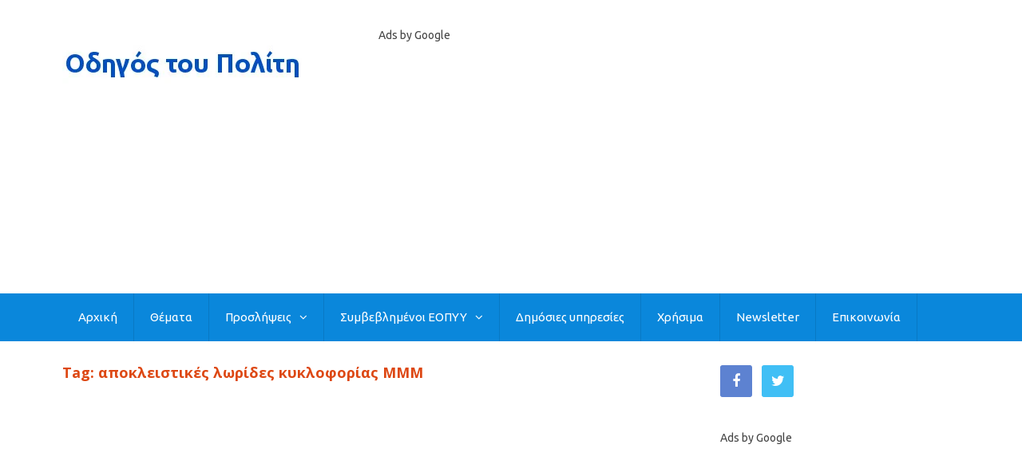

--- FILE ---
content_type: text/html; charset=UTF-8
request_url: https://www.odigostoupoliti.eu/tag/apoklistikes-lorides-kikloforias-mmm/
body_size: 43820
content:
<!DOCTYPE html>
<html class="no-js" lang="en-US">
<head itemscope itemtype="http://schema.org/WebSite">
	<meta charset="UTF-8">
	<!-- Always force latest IE rendering engine (even in intranet) & Chrome Frame -->
	<!--[if IE ]>
	<meta http-equiv="X-UA-Compatible" content="IE=edge,chrome=1">
	<![endif]-->
	<link rel="profile" href="https://gmpg.org/xfn/11" />
	
                    <link rel="icon" href="https://www.odigostoupoliti.eu/wp-content/uploads/2017/03/odigostoupoliti-03-3232.jpg" type="image/x-icon" />
        
                    <!-- IE10 Tile.-->
            <meta name="msapplication-TileColor" content="#FFFFFF">
            <meta name="msapplication-TileImage" content="https://www.odigostoupoliti.eu/wp-content/uploads/2017/03/odigostoupoliti-03-144144.jpg">
        
                    <!--iOS/android/handheld specific -->
            <link rel="apple-touch-icon-precomposed" href="https://www.odigostoupoliti.eu/wp-content/uploads/2017/03/odigostoupoliti-03-152152.jpg" />
        
                    <meta name="viewport" content="width=device-width, initial-scale=1">
            <meta name="apple-mobile-web-app-capable" content="yes">
            <meta name="apple-mobile-web-app-status-bar-style" content="black">
        
        
        <meta itemprop="name" content="Οδηγός του Πολίτη" />
        <meta itemprop="url" content="https://www.odigostoupoliti.eu" />

        	<link rel="pingback" href="https://www.odigostoupoliti.eu/xmlrpc.php" />
	<meta name='robots' content='index, follow, max-image-preview:large, max-snippet:-1, max-video-preview:-1' />
<script type="text/javascript">document.documentElement.className = document.documentElement.className.replace( /\bno-js\b/,'js' );</script>
	<!-- This site is optimized with the Yoast SEO plugin v26.8 - https://yoast.com/product/yoast-seo-wordpress/ -->
	<title>αποκλειστικές λωρίδες κυκλοφορίας ΜΜΜ - Οδηγός του Πολίτη</title>
	<link rel="canonical" href="https://www.odigostoupoliti.eu/tag/apoklistikes-lorides-kikloforias-mmm/" />
	<meta property="og:locale" content="en_US" />
	<meta property="og:type" content="article" />
	<meta property="og:title" content="αποκλειστικές λωρίδες κυκλοφορίας ΜΜΜ - Οδηγός του Πολίτη" />
	<meta property="og:url" content="https://www.odigostoupoliti.eu/tag/apoklistikes-lorides-kikloforias-mmm/" />
	<meta property="og:site_name" content="Οδηγός του Πολίτη" />
	<meta name="twitter:card" content="summary_large_image" />
	<meta name="twitter:site" content="@odigostoupoliti" />
	<!-- / Yoast SEO plugin. -->


<link rel="manifest" href="/pwa-manifest.json">
<link rel="apple-touch-icon" sizes="512x512" href="https://www.odigostoupoliti.eu/wp-content/plugins/pwa-for-wp/images/logo-512x512.png">
<link rel="apple-touch-icon-precomposed" sizes="192x192" href="https://www.odigostoupoliti.eu/wp-content/plugins/pwa-for-wp/images/logo.png">
<link rel='dns-prefetch' href='//www.googletagmanager.com' />
<link rel='dns-prefetch' href='//pagead2.googlesyndication.com' />
<link rel='dns-prefetch' href='//fundingchoicesmessages.google.com' />
<link rel="alternate" type="application/rss+xml" title="Οδηγός του Πολίτη &raquo; Feed" href="https://www.odigostoupoliti.eu/feed/" />
<link rel="alternate" type="application/rss+xml" title="Οδηγός του Πολίτη &raquo; Comments Feed" href="https://www.odigostoupoliti.eu/comments/feed/" />
<link rel="alternate" type="application/rss+xml" title="Οδηγός του Πολίτη &raquo; αποκλειστικές λωρίδες κυκλοφορίας ΜΜΜ Tag Feed" href="https://www.odigostoupoliti.eu/tag/apoklistikes-lorides-kikloforias-mmm/feed/" />
<style id='wp-img-auto-sizes-contain-inline-css' type='text/css'>
img:is([sizes=auto i],[sizes^="auto," i]){contain-intrinsic-size:3000px 1500px}
/*# sourceURL=wp-img-auto-sizes-contain-inline-css */
</style>
<link rel='stylesheet' id='wgs-css' href='https://www.odigostoupoliti.eu/wp-content/plugins/wp-google-search/wgs.css' type='text/css' media='all' />
<link rel='stylesheet' id='wgs2-css' href='https://www.odigostoupoliti.eu/wp-content/plugins/wp-google-search/wgs2.css' type='text/css' media='all' />
<link rel='stylesheet' id='pt-cv-public-style-css' href='https://www.odigostoupoliti.eu/wp-content/plugins/content-views-query-and-display-post-page/public/assets/css/cv.css' type='text/css' media='all' />
<style id='wp-emoji-styles-inline-css' type='text/css'>

	img.wp-smiley, img.emoji {
		display: inline !important;
		border: none !important;
		box-shadow: none !important;
		height: 1em !important;
		width: 1em !important;
		margin: 0 0.07em !important;
		vertical-align: -0.1em !important;
		background: none !important;
		padding: 0 !important;
	}
/*# sourceURL=wp-emoji-styles-inline-css */
</style>
<style id='classic-theme-styles-inline-css' type='text/css'>
/*! This file is auto-generated */
.wp-block-button__link{color:#fff;background-color:#32373c;border-radius:9999px;box-shadow:none;text-decoration:none;padding:calc(.667em + 2px) calc(1.333em + 2px);font-size:1.125em}.wp-block-file__button{background:#32373c;color:#fff;text-decoration:none}
/*# sourceURL=/wp-includes/css/classic-themes.min.css */
</style>
<link rel='stylesheet' id='gn-frontend-gnfollow-style-css' href='https://www.odigostoupoliti.eu/wp-content/plugins/gn-publisher/assets/css/gn-frontend-gnfollow.min.css' type='text/css' media='all' />
<link rel='stylesheet' id='newsletter-css' href='https://www.odigostoupoliti.eu/wp-content/plugins/newsletter/style.css' type='text/css' media='all' />
<link rel='stylesheet' id='pwaforwp-style-css' href='https://www.odigostoupoliti.eu/wp-content/plugins/pwa-for-wp/assets/css/pwaforwp-main.min.css' type='text/css' media='all' />
<link rel='stylesheet' id='chld_thm_cfg_parent-css' href='https://www.odigostoupoliti.eu/wp-content/themes/mts_best/style.css' type='text/css' media='all' />
<link rel='stylesheet' id='best-stylesheet-css' href='https://www.odigostoupoliti.eu/wp-content/themes/mts_best-child/style.css' type='text/css' media='all' />
<style id='best-stylesheet-inline-css' type='text/css'>

        body {background-color:#ffffff;background-image:url(https://www.odigostoupoliti.eu/wp-content/themes/mts_best/images/nobg.png);}
        .main-header {background-color:#ffffff;background-image:url(https://www.odigostoupoliti.eu/wp-content/themes/mts_best/images/nobg.png);}
        footer-carousel-wrap {background-color:#3498db; }
        footer {background-color:#eeeeee;background-image:url(https://www.odigostoupoliti.eu/wp-content/themes/mts_best/images/nobg.png);}
        footer > .copyrights {background-color:#ededed;}
        .pace .pace-progress, .mobile-menu-wrapper, .owl-carousel .owl-nav > div, #top-navigation li:hover a, #header nav#top-navigation ul ul li, a#pull, .secondary-navigation, #move-to-top,.mts-subscribe input[type='submit'],input[type='submit'],#commentform input#submit,.contactform #submit,.pagination a,.fs-pagination a,.header-search .ajax-search-results-container,#load-posts a,#fs2_load_more_button,#wp-calendar td a,#wp-calendar caption,#wp-calendar #prev a:before,#wp-calendar #next a:before, .tagcloud a, #tags-tab-content a, #wp-calendar thead th.today, .slide-title, .slidertitle, #header nav#navigation ul ul li, .thecategory a, #wp-calendar td a:hover, #wp-calendar #today, .widget .wpt-pagination a, .widget .wpt_widget_content #tags-tab-content ul li a, .widget .wp_review_tab_widget_content .wp-review-tab-pagination a, .ajax-search-meta .results-link, .post-day .review-total-only, .woocommerce a.button, .woocommerce-page a.button, .woocommerce button.button, .woocommerce-page button.button, .woocommerce input.button, .woocommerce-page input.button, .woocommerce #respond input#submit, .woocommerce-page #respond input#submit, .woocommerce #content input.button, .woocommerce-page #content input.button, .woocommerce nav.woocommerce-pagination ul li a, .woocommerce-page nav.woocommerce-pagination ul li a, .woocommerce #content nav.woocommerce-pagination ul li a, .woocommerce-page #content nav.woocommerce-pagination ul li a, .woocommerce .bypostauthor:after, #searchsubmit, .woocommerce nav.woocommerce-pagination ul li a:hover, .woocommerce-page nav.woocommerce-pagination ul li a:hover, .woocommerce #content nav.woocommerce-pagination ul li a:hover, .woocommerce-page #content nav.woocommerce-pagination ul li a:hover, .woocommerce nav.woocommerce-pagination ul li a:focus, .woocommerce-page nav.woocommerce-pagination ul li a:focus, .woocommerce #content nav.woocommerce-pagination ul li a:focus, .woocommerce-page #content nav.woocommerce-pagination ul li a:focus, .woocommerce a.button, .woocommerce-page a.button, .woocommerce button.button, .woocommerce-page button.button, .woocommerce input.button, .woocommerce-page input.button, .woocommerce #respond input#submit, .woocommerce-page #respond input#submit, .woocommerce #content input.button, .woocommerce-page #content input.button, .woocommerce-product-search button[type='submit'], .woocommerce .woocommerce-widget-layered-nav-dropdown__submit {background: #0a87db; color: #fff; }
        .header-search #s,nav a.toggle-mobile-menu, .tab_widget ul.wps_tabs li, .wpt_widget_content .tab_title.selected a, .widget_wp_review_tab .tab_title.selected a {background: #0a87db !important;}
        #wp-calendar thead th.today { border-color: #0a87db; }
        a, a:hover,.title a:hover,.post-data .post-title a:hover,.post-title a:hover,.post-info a:hover,.single_post a.single_post a:not(.wp-block-button__link):not(.wp-block-file__button),.textwidget a,.reply a,.comm,.fn a,.comment-reply-link, .entry-content .singleleft a:hover, #footer-post-carousel .owl-nav div {color:#0a87db;}
        .post-box .review-total-only .review-result-wrapper .review-result i {color:#0a87db!important;}
        footer > .footer-carousel-wrap { background: #3498db; }
        
        
        
        
        
        
        .thetags {
    white-space: initial !important;
}
.thecategory {
    white-space: initial !important;
}
h1, h2, h3, h4, h1 a, h2 a, h3 a, h4 a {
    text-transform: none !important;
}
add_filter( 'wpseo_locale', '__return_false' );

.related-posts h3 {
text-transform: none !important;
}

.widget-header {
text-transform: none !important;
}


.widget .wpt_widget_content .entry-title, .widget .wp_review_tab_widget_content .entry-title {
text-transform: none !important;
}

.widget h3 {
text-transform: none !important;
}

.widget .title {
text-transform: none !important;
}

.postauthor h4 {
text-transform: none !important;
}

.postauthor .vcard {
text-transform: none !important;
}

.total-comments {
text-transform: none !important;
}
.related-posts {
display:none;
}
.related-posts .thetime {    
display: none;
}
.related-posts .thecomment {    
display: none;
}

table {
    border-collapse: collapse;
    border-spacing: 5px 0;
}

table {
    width: 100%;
    text-align: left;
    margin-bottom: 25px;
    border: 2px solid #fff;
}
thead {
    background: #F7F8F9;
    font-size: 14px;
    color: #585F65;
}
table th, table td {
    padding: 12px 20px;
    text-align: left;
    background: #F5F5F6;
border: 3px solid #fff;
}
thead th { padding: 14px }
tbody th {
    font-weight: normal;
    border-bottom: 1px solid #fff;
    background: #f5f5f5;
}

.customAd {
width:730px;
}
@media screen and (max-width:728px) {
.customAd {
width:728px;
}
}
@media screen and (max-width:480px) {
.customAd {
width:468px;
}
}
            
/*# sourceURL=best-stylesheet-inline-css */
</style>
<link rel='stylesheet' id='fontawesome-css' href='https://www.odigostoupoliti.eu/wp-content/themes/mts_best/css/font-awesome.min.css' type='text/css' media='all' />
<link rel='stylesheet' id='responsive-css' href='https://www.odigostoupoliti.eu/wp-content/themes/mts_best/css/responsive.css' type='text/css' media='all' />
<script type="text/javascript" src="https://www.odigostoupoliti.eu/wp-includes/js/jquery/jquery.min.js" id="jquery-core-js"></script>
<script type="text/javascript" src="https://www.odigostoupoliti.eu/wp-includes/js/jquery/jquery-migrate.min.js" id="jquery-migrate-js"></script>
<script type="text/javascript" id="customscript-js-extra">
/* <![CDATA[ */
var mts_customscript = {"responsive":"1","nav_menu":"secondary"};
//# sourceURL=customscript-js-extra
/* ]]> */
</script>
<script type="text/javascript" async="async" src="https://www.odigostoupoliti.eu/wp-content/themes/mts_best/js/customscript.js" id="customscript-js"></script>

<!-- Google tag (gtag.js) snippet added by Site Kit -->
<!-- Google Analytics snippet added by Site Kit -->
<script type="text/javascript" src="https://www.googletagmanager.com/gtag/js?id=G-G126588PD2" id="google_gtagjs-js" async></script>
<script type="text/javascript" id="google_gtagjs-js-after">
/* <![CDATA[ */
window.dataLayer = window.dataLayer || [];function gtag(){dataLayer.push(arguments);}
gtag("set","linker",{"domains":["www.odigostoupoliti.eu"]});
gtag("js", new Date());
gtag("set", "developer_id.dZTNiMT", true);
gtag("config", "G-G126588PD2");
//# sourceURL=google_gtagjs-js-after
/* ]]> */
</script>
<link rel="https://api.w.org/" href="https://www.odigostoupoliti.eu/wp-json/" /><link rel="alternate" title="JSON" type="application/json" href="https://www.odigostoupoliti.eu/wp-json/wp/v2/tags/689" /><meta name="generator" content="Site Kit by Google 1.170.0" /><meta name="onesignal-plugin" content="wordpress-3.8.0">
  <script src="https://cdn.onesignal.com/sdks/web/v16/OneSignalSDK.page.js" defer></script>
  <script>
          window.OneSignalDeferred = window.OneSignalDeferred || [];
          OneSignalDeferred.push(async function(OneSignal) {
            await OneSignal.init({
              appId: "1c015e19-347a-4222-b129-1f95425056d9",
              serviceWorkerOverrideForTypical: true,
              path: "https://www.odigostoupoliti.eu/wp-content/plugins/onesignal-free-web-push-notifications/sdk_files/",
              serviceWorkerParam: { scope: "/wp-content/plugins/onesignal-free-web-push-notifications/sdk_files/push/onesignal/" },
              serviceWorkerPath: "OneSignalSDKWorker.js",
            });
          });

          // Unregister the legacy OneSignal service worker to prevent scope conflicts
          if (navigator.serviceWorker) {
            navigator.serviceWorker.getRegistrations().then((registrations) => {
              // Iterate through all registered service workers
              registrations.forEach((registration) => {
                // Check the script URL to identify the specific service worker
                if (registration.active && registration.active.scriptURL.includes('OneSignalSDKWorker.js.php')) {
                  // Unregister the service worker
                  registration.unregister().then((success) => {
                    if (success) {
                      console.log('OneSignalSW: Successfully unregistered:', registration.active.scriptURL);
                    } else {
                      console.log('OneSignalSW: Failed to unregister:', registration.active.scriptURL);
                    }
                  });
                }
              });
            }).catch((error) => {
              console.error('Error fetching service worker registrations:', error);
            });
        }
        </script>


<!-- This site is optimized with the Schema plugin v1.7.9.6 - https://schema.press -->
<script type="application/ld+json">{"@context":"https:\/\/schema.org\/","@type":"CollectionPage","headline":"αποκλειστικές λωρίδες κυκλοφορίας ΜΜΜ Tag","description":"","url":"https:\/\/www.odigostoupoliti.eu\/tag\/apoklistikes-lorides-kikloforias-mmm\/","sameAs":[],"hasPart":[{"@context":"https:\/\/schema.org\/","@type":"BlogPosting","mainEntityOfPage":{"@type":"WebPage","@id":"https:\/\/www.odigostoupoliti.eu\/kathorismos-apoklistikon-loridon-gia-mmm-stin-iera-odo\/"},"url":"https:\/\/www.odigostoupoliti.eu\/kathorismos-apoklistikon-loridon-gia-mmm-stin-iera-odo\/","headline":"Kαθορισμός Αποκλειστικών Λωρίδων για ΜΜΜ στην Ιερά Οδό","datePublished":"2014-05-21T13:54:50+03:00","dateModified":"2014-05-21T13:54:50+03:00","publisher":{"@type":"Organization","@id":"https:\/\/www.odigostoupoliti.eu\/#organization","name":"Οδηγός του Πολίτη","logo":{"@type":"ImageObject","url":"https:\/\/www.odigostoupoliti.eu\/wp-content\/uploads\/2017\/12\/odigostoupoliti-logo-30060.jpg","width":600,"height":60}},"image":{"@type":"ImageObject","url":"https:\/\/www.odigostoupoliti.eu\/wp-content\/uploads\/2015\/08\/odigostoupoliti-051204524.jpg","width":1204,"height":524},"articleSection":"Μέσα Μαζικής Μεταφοράς (ΜΜΜ)","keywords":"αποκλειστικές λωρίδες κυκλοφορίας ΜΜΜ, ΜΜΜ","description":"Αριθμ. Α-53050\/4787\/13 - ΦΕΚ Β 1252 - 16.05.2014 Kαθορισμός Αποκλειστικών Λωρίδων για Μέσα Μαζικής Μεταφοράς παράλληλης ροής σε σχέση με την υπόλοιπη κυκλοφορία στην Ιερά Οδό (Δ. Αιγάλεω)». Ο ΥΦΥΠΟΥΡΓΟΣ ΥΠΟΔΟΜΩΝ, ΜΕΤΑΦΟΡΩΝ ΚΑΙ ΔΙΚΤΥΩΝ Έχοντας υπόψη: 1. Τις διατάξεις: α) Της παραγράφου 4 του άρθρου 52 καθώς και του","author":{"@type":"Person","name":"odigostoupoliti","url":"https:\/\/www.odigostoupoliti.eu\/author\/mih\/","description":"Συντακτική ομάδα του Οδηγού του Πολίτη","image":{"@type":"ImageObject","url":"https:\/\/secure.gravatar.com\/avatar\/ac0d9d33001c056506c177b7be123dc4658fd426c1e5896fae6c09a659c43726?s=96&d=monsterid&r=g","height":96,"width":96},"sameAs":["https:\/\/twitter.com\/odigostoupoliti"]}}]}</script>

<link href="//fonts.googleapis.com/css?family=Roboto:700|Ubuntu:normal|Ubuntu:500|Ubuntu:700|Open+Sans:normal|Open+Sans:700&amp;subset=latin,latin-ext,greek,greek-ext" rel="stylesheet" type="text/css">
<style type="text/css">
#logo a { font-family: 'Roboto'; font-weight: 700; font-size: 20px; color: #0066bf;text-transform: none; }
.menu li, .menu li a { font-family: 'Ubuntu'; font-weight: normal; font-size: 14px; color: #ffffff;text-transform: none; }
body { font-family: 'Ubuntu'; font-weight: normal; font-size: 14px; color: #444444;text-transform: none; }
.post-data .post-title a, #comments-tab-content a { font-family: 'Ubuntu'; font-weight: 500; font-size: 17px; color: #0066bf;text-transform: none; }
.hentry .entry-title { font-family: 'Ubuntu'; font-weight: 700; font-size: 17px; color: #dd4814;text-transform: none; }
#sidebars .widget { font-family: 'Open Sans'; font-weight: normal; font-size: 15px; color: #444444;text-transform: none; }
.footer-widgets { font-family: 'Open Sans'; font-weight: normal; font-size: 15px; color: #444444;text-transform: none; }
h1 { font-family: 'Open Sans'; font-weight: 700; font-size: 18px; color: #dd4814;text-transform: none; }
h2 { font-family: 'Open Sans'; font-weight: 700; font-size: 17px; color: #dd4814;text-transform: none; }
h3 { font-family: 'Open Sans'; font-weight: 700; font-size: 17px; color: #dd4814;text-transform: none; }
h4 { font-family: 'Open Sans'; font-weight: 700; font-size: 16px; color: #dd4814;text-transform: none; }
h5 { font-family: 'Open Sans'; font-weight: 700; font-size: 16px; color: #dd4814;text-transform: none; }
h6 { font-family: 'Open Sans'; font-weight: 700; font-size: 16px; color: #dd4814;text-transform: none; }
</style>
<!-- Global site tag (gtag.js) - Google Analytics -->
<script async src="https://www.googletagmanager.com/gtag/js?id=G-G126588PD2"></script>
<script>
  window.dataLayer = window.dataLayer || [];
  function gtag(){dataLayer.push(arguments);}
  gtag('js', new Date());

  gtag('config', 'G-G126588PD2');
</script>

<script async src="//pagead2.googlesyndication.com/pagead/js/adsbygoogle.js"></script>
<script>
  (adsbygoogle = window.adsbygoogle || []).push({
    google_ad_client: "ca-pub-6477569739896788",
    enable_page_level_ads: true
  });
</script>
<meta name="alexaVerifyID" content="NrD3ShcrLrTYVVgrZCoTRQ0iHos" />
    <style> html{display:none;} </style>
<script>
   if(self == top) {
       document.documentElement.style.display = 'block'; 
   } else {
       top.location = self.location; 
   }
</script>



<meta name="yandex-verification" content="0d486778e14bd177" />

<!-- Facebook Pixel Code -->
<script>
  !function(f,b,e,v,n,t,s)
  {if(f.fbq)return;n=f.fbq=function(){n.callMethod?
  n.callMethod.apply(n,arguments):n.queue.push(arguments)};
  if(!f._fbq)f._fbq=n;n.push=n;n.loaded=!0;n.version='2.0';
  n.queue=[];t=b.createElement(e);t.async=!0;
  t.src=v;s=b.getElementsByTagName(e)[0];
  s.parentNode.insertBefore(t,s)}(window, document,'script',
  'https://connect.facebook.net/en_US/fbevents.js');
  fbq('init', '169363186999226');
  fbq('track', 'PageView');
</script>
<noscript><img height="1" width="1" style="display:none"
  src="https://www.facebook.com/tr?id=169363186999226&ev=PageView&noscript=1"
/></noscript>
<!-- End Facebook Pixel Code -->
<meta name="msvalidate.01" content="E938F44C5C6AFC2050B0A80CD6350CA1" />






<script src="https://cdn.onesignal.com/sdks/web/v16/OneSignalSDK.page.js" defer></script>
<script>
  window.OneSignalDeferred = window.OneSignalDeferred || [];
  OneSignalDeferred.push(function(OneSignal) {
    OneSignal.init({
      appId: "1c015e19-347a-4222-b129-1f95425056d9",
    });
  });
</script>

<link rel="alternate" type="application/rss+xml" href="https://www.odigostoupoliti.eu/feed">
<!-- Google AdSense meta tags added by Site Kit -->
<meta name="google-adsense-platform-account" content="ca-host-pub-2644536267352236">
<meta name="google-adsense-platform-domain" content="sitekit.withgoogle.com">
<!-- End Google AdSense meta tags added by Site Kit -->

<!-- Google AdSense snippet added by Site Kit -->
<script type="text/javascript" async="async" src="https://pagead2.googlesyndication.com/pagead/js/adsbygoogle.js?client=ca-pub-6477569739896788&amp;host=ca-host-pub-2644536267352236" crossorigin="anonymous"></script>

<!-- End Google AdSense snippet added by Site Kit -->

<!-- Google AdSense Ad Blocking Recovery snippet added by Site Kit -->
<script async src="https://fundingchoicesmessages.google.com/i/pub-6477569739896788?ers=1" nonce="gc-csJ5Qr7ynl_7yZFoVUw"></script><script nonce="gc-csJ5Qr7ynl_7yZFoVUw">(function() {function signalGooglefcPresent() {if (!window.frames['googlefcPresent']) {if (document.body) {const iframe = document.createElement('iframe'); iframe.style = 'width: 0; height: 0; border: none; z-index: -1000; left: -1000px; top: -1000px;'; iframe.style.display = 'none'; iframe.name = 'googlefcPresent'; document.body.appendChild(iframe);} else {setTimeout(signalGooglefcPresent, 0);}}}signalGooglefcPresent();})();</script>
<!-- End Google AdSense Ad Blocking Recovery snippet added by Site Kit -->

<!-- Google AdSense Ad Blocking Recovery Error Protection snippet added by Site Kit -->
<script>(function(){'use strict';function aa(a){var b=0;return function(){return b<a.length?{done:!1,value:a[b++]}:{done:!0}}}var ba="function"==typeof Object.defineProperties?Object.defineProperty:function(a,b,c){if(a==Array.prototype||a==Object.prototype)return a;a[b]=c.value;return a};
function ca(a){a=["object"==typeof globalThis&&globalThis,a,"object"==typeof window&&window,"object"==typeof self&&self,"object"==typeof global&&global];for(var b=0;b<a.length;++b){var c=a[b];if(c&&c.Math==Math)return c}throw Error("Cannot find global object");}var da=ca(this);function k(a,b){if(b)a:{var c=da;a=a.split(".");for(var d=0;d<a.length-1;d++){var e=a[d];if(!(e in c))break a;c=c[e]}a=a[a.length-1];d=c[a];b=b(d);b!=d&&null!=b&&ba(c,a,{configurable:!0,writable:!0,value:b})}}
function ea(a){return a.raw=a}function m(a){var b="undefined"!=typeof Symbol&&Symbol.iterator&&a[Symbol.iterator];if(b)return b.call(a);if("number"==typeof a.length)return{next:aa(a)};throw Error(String(a)+" is not an iterable or ArrayLike");}function fa(a){for(var b,c=[];!(b=a.next()).done;)c.push(b.value);return c}var ha="function"==typeof Object.create?Object.create:function(a){function b(){}b.prototype=a;return new b},n;
if("function"==typeof Object.setPrototypeOf)n=Object.setPrototypeOf;else{var q;a:{var ia={a:!0},ja={};try{ja.__proto__=ia;q=ja.a;break a}catch(a){}q=!1}n=q?function(a,b){a.__proto__=b;if(a.__proto__!==b)throw new TypeError(a+" is not extensible");return a}:null}var ka=n;
function r(a,b){a.prototype=ha(b.prototype);a.prototype.constructor=a;if(ka)ka(a,b);else for(var c in b)if("prototype"!=c)if(Object.defineProperties){var d=Object.getOwnPropertyDescriptor(b,c);d&&Object.defineProperty(a,c,d)}else a[c]=b[c];a.A=b.prototype}function la(){for(var a=Number(this),b=[],c=a;c<arguments.length;c++)b[c-a]=arguments[c];return b}k("Number.MAX_SAFE_INTEGER",function(){return 9007199254740991});
k("Number.isFinite",function(a){return a?a:function(b){return"number"!==typeof b?!1:!isNaN(b)&&Infinity!==b&&-Infinity!==b}});k("Number.isInteger",function(a){return a?a:function(b){return Number.isFinite(b)?b===Math.floor(b):!1}});k("Number.isSafeInteger",function(a){return a?a:function(b){return Number.isInteger(b)&&Math.abs(b)<=Number.MAX_SAFE_INTEGER}});
k("Math.trunc",function(a){return a?a:function(b){b=Number(b);if(isNaN(b)||Infinity===b||-Infinity===b||0===b)return b;var c=Math.floor(Math.abs(b));return 0>b?-c:c}});k("Object.is",function(a){return a?a:function(b,c){return b===c?0!==b||1/b===1/c:b!==b&&c!==c}});k("Array.prototype.includes",function(a){return a?a:function(b,c){var d=this;d instanceof String&&(d=String(d));var e=d.length;c=c||0;for(0>c&&(c=Math.max(c+e,0));c<e;c++){var f=d[c];if(f===b||Object.is(f,b))return!0}return!1}});
k("String.prototype.includes",function(a){return a?a:function(b,c){if(null==this)throw new TypeError("The 'this' value for String.prototype.includes must not be null or undefined");if(b instanceof RegExp)throw new TypeError("First argument to String.prototype.includes must not be a regular expression");return-1!==this.indexOf(b,c||0)}});/*

 Copyright The Closure Library Authors.
 SPDX-License-Identifier: Apache-2.0
*/
var t=this||self;function v(a){return a};var w,x;a:{for(var ma=["CLOSURE_FLAGS"],y=t,z=0;z<ma.length;z++)if(y=y[ma[z]],null==y){x=null;break a}x=y}var na=x&&x[610401301];w=null!=na?na:!1;var A,oa=t.navigator;A=oa?oa.userAgentData||null:null;function B(a){return w?A?A.brands.some(function(b){return(b=b.brand)&&-1!=b.indexOf(a)}):!1:!1}function C(a){var b;a:{if(b=t.navigator)if(b=b.userAgent)break a;b=""}return-1!=b.indexOf(a)};function D(){return w?!!A&&0<A.brands.length:!1}function E(){return D()?B("Chromium"):(C("Chrome")||C("CriOS"))&&!(D()?0:C("Edge"))||C("Silk")};var pa=D()?!1:C("Trident")||C("MSIE");!C("Android")||E();E();C("Safari")&&(E()||(D()?0:C("Coast"))||(D()?0:C("Opera"))||(D()?0:C("Edge"))||(D()?B("Microsoft Edge"):C("Edg/"))||D()&&B("Opera"));var qa={},F=null;var ra="undefined"!==typeof Uint8Array,sa=!pa&&"function"===typeof btoa;function G(){return"function"===typeof BigInt};var H=0,I=0;function ta(a){var b=0>a;a=Math.abs(a);var c=a>>>0;a=Math.floor((a-c)/4294967296);b&&(c=m(ua(c,a)),b=c.next().value,a=c.next().value,c=b);H=c>>>0;I=a>>>0}function va(a,b){b>>>=0;a>>>=0;if(2097151>=b)var c=""+(4294967296*b+a);else G()?c=""+(BigInt(b)<<BigInt(32)|BigInt(a)):(c=(a>>>24|b<<8)&16777215,b=b>>16&65535,a=(a&16777215)+6777216*c+6710656*b,c+=8147497*b,b*=2,1E7<=a&&(c+=Math.floor(a/1E7),a%=1E7),1E7<=c&&(b+=Math.floor(c/1E7),c%=1E7),c=b+wa(c)+wa(a));return c}
function wa(a){a=String(a);return"0000000".slice(a.length)+a}function ua(a,b){b=~b;a?a=~a+1:b+=1;return[a,b]};var J;J="function"===typeof Symbol&&"symbol"===typeof Symbol()?Symbol():void 0;var xa=J?function(a,b){a[J]|=b}:function(a,b){void 0!==a.g?a.g|=b:Object.defineProperties(a,{g:{value:b,configurable:!0,writable:!0,enumerable:!1}})},K=J?function(a){return a[J]|0}:function(a){return a.g|0},L=J?function(a){return a[J]}:function(a){return a.g},M=J?function(a,b){a[J]=b;return a}:function(a,b){void 0!==a.g?a.g=b:Object.defineProperties(a,{g:{value:b,configurable:!0,writable:!0,enumerable:!1}});return a};function ya(a,b){M(b,(a|0)&-14591)}function za(a,b){M(b,(a|34)&-14557)}
function Aa(a){a=a>>14&1023;return 0===a?536870912:a};var N={},Ba={};function Ca(a){return!(!a||"object"!==typeof a||a.g!==Ba)}function Da(a){return null!==a&&"object"===typeof a&&!Array.isArray(a)&&a.constructor===Object}function P(a,b,c){if(!Array.isArray(a)||a.length)return!1;var d=K(a);if(d&1)return!0;if(!(b&&(Array.isArray(b)?b.includes(c):b.has(c))))return!1;M(a,d|1);return!0}Object.freeze(new function(){});Object.freeze(new function(){});var Ea=/^-?([1-9][0-9]*|0)(\.[0-9]+)?$/;var Q;function Fa(a,b){Q=b;a=new a(b);Q=void 0;return a}
function R(a,b,c){null==a&&(a=Q);Q=void 0;if(null==a){var d=96;c?(a=[c],d|=512):a=[];b&&(d=d&-16760833|(b&1023)<<14)}else{if(!Array.isArray(a))throw Error();d=K(a);if(d&64)return a;d|=64;if(c&&(d|=512,c!==a[0]))throw Error();a:{c=a;var e=c.length;if(e){var f=e-1;if(Da(c[f])){d|=256;b=f-(+!!(d&512)-1);if(1024<=b)throw Error();d=d&-16760833|(b&1023)<<14;break a}}if(b){b=Math.max(b,e-(+!!(d&512)-1));if(1024<b)throw Error();d=d&-16760833|(b&1023)<<14}}}M(a,d);return a};function Ga(a){switch(typeof a){case "number":return isFinite(a)?a:String(a);case "boolean":return a?1:0;case "object":if(a)if(Array.isArray(a)){if(P(a,void 0,0))return}else if(ra&&null!=a&&a instanceof Uint8Array){if(sa){for(var b="",c=0,d=a.length-10240;c<d;)b+=String.fromCharCode.apply(null,a.subarray(c,c+=10240));b+=String.fromCharCode.apply(null,c?a.subarray(c):a);a=btoa(b)}else{void 0===b&&(b=0);if(!F){F={};c="ABCDEFGHIJKLMNOPQRSTUVWXYZabcdefghijklmnopqrstuvwxyz0123456789".split("");d=["+/=",
"+/","-_=","-_.","-_"];for(var e=0;5>e;e++){var f=c.concat(d[e].split(""));qa[e]=f;for(var g=0;g<f.length;g++){var h=f[g];void 0===F[h]&&(F[h]=g)}}}b=qa[b];c=Array(Math.floor(a.length/3));d=b[64]||"";for(e=f=0;f<a.length-2;f+=3){var l=a[f],p=a[f+1];h=a[f+2];g=b[l>>2];l=b[(l&3)<<4|p>>4];p=b[(p&15)<<2|h>>6];h=b[h&63];c[e++]=g+l+p+h}g=0;h=d;switch(a.length-f){case 2:g=a[f+1],h=b[(g&15)<<2]||d;case 1:a=a[f],c[e]=b[a>>2]+b[(a&3)<<4|g>>4]+h+d}a=c.join("")}return a}}return a};function Ha(a,b,c){a=Array.prototype.slice.call(a);var d=a.length,e=b&256?a[d-1]:void 0;d+=e?-1:0;for(b=b&512?1:0;b<d;b++)a[b]=c(a[b]);if(e){b=a[b]={};for(var f in e)Object.prototype.hasOwnProperty.call(e,f)&&(b[f]=c(e[f]))}return a}function Ia(a,b,c,d,e){if(null!=a){if(Array.isArray(a))a=P(a,void 0,0)?void 0:e&&K(a)&2?a:Ja(a,b,c,void 0!==d,e);else if(Da(a)){var f={},g;for(g in a)Object.prototype.hasOwnProperty.call(a,g)&&(f[g]=Ia(a[g],b,c,d,e));a=f}else a=b(a,d);return a}}
function Ja(a,b,c,d,e){var f=d||c?K(a):0;d=d?!!(f&32):void 0;a=Array.prototype.slice.call(a);for(var g=0;g<a.length;g++)a[g]=Ia(a[g],b,c,d,e);c&&c(f,a);return a}function Ka(a){return a.s===N?a.toJSON():Ga(a)};function La(a,b,c){c=void 0===c?za:c;if(null!=a){if(ra&&a instanceof Uint8Array)return b?a:new Uint8Array(a);if(Array.isArray(a)){var d=K(a);if(d&2)return a;b&&(b=0===d||!!(d&32)&&!(d&64||!(d&16)));return b?M(a,(d|34)&-12293):Ja(a,La,d&4?za:c,!0,!0)}a.s===N&&(c=a.h,d=L(c),a=d&2?a:Fa(a.constructor,Ma(c,d,!0)));return a}}function Ma(a,b,c){var d=c||b&2?za:ya,e=!!(b&32);a=Ha(a,b,function(f){return La(f,e,d)});xa(a,32|(c?2:0));return a};function Na(a,b){a=a.h;return Oa(a,L(a),b)}function Oa(a,b,c,d){if(-1===c)return null;if(c>=Aa(b)){if(b&256)return a[a.length-1][c]}else{var e=a.length;if(d&&b&256&&(d=a[e-1][c],null!=d))return d;b=c+(+!!(b&512)-1);if(b<e)return a[b]}}function Pa(a,b,c,d,e){var f=Aa(b);if(c>=f||e){var g=b;if(b&256)e=a[a.length-1];else{if(null==d)return;e=a[f+(+!!(b&512)-1)]={};g|=256}e[c]=d;c<f&&(a[c+(+!!(b&512)-1)]=void 0);g!==b&&M(a,g)}else a[c+(+!!(b&512)-1)]=d,b&256&&(a=a[a.length-1],c in a&&delete a[c])}
function Qa(a,b){var c=Ra;var d=void 0===d?!1:d;var e=a.h;var f=L(e),g=Oa(e,f,b,d);if(null!=g&&"object"===typeof g&&g.s===N)c=g;else if(Array.isArray(g)){var h=K(g),l=h;0===l&&(l|=f&32);l|=f&2;l!==h&&M(g,l);c=new c(g)}else c=void 0;c!==g&&null!=c&&Pa(e,f,b,c,d);e=c;if(null==e)return e;a=a.h;f=L(a);f&2||(g=e,c=g.h,h=L(c),g=h&2?Fa(g.constructor,Ma(c,h,!1)):g,g!==e&&(e=g,Pa(a,f,b,e,d)));return e}function Sa(a,b){a=Na(a,b);return null==a||"string"===typeof a?a:void 0}
function Ta(a,b){var c=void 0===c?0:c;a=Na(a,b);if(null!=a)if(b=typeof a,"number"===b?Number.isFinite(a):"string"!==b?0:Ea.test(a))if("number"===typeof a){if(a=Math.trunc(a),!Number.isSafeInteger(a)){ta(a);b=H;var d=I;if(a=d&2147483648)b=~b+1>>>0,d=~d>>>0,0==b&&(d=d+1>>>0);b=4294967296*d+(b>>>0);a=a?-b:b}}else if(b=Math.trunc(Number(a)),Number.isSafeInteger(b))a=String(b);else{if(b=a.indexOf("."),-1!==b&&(a=a.substring(0,b)),!("-"===a[0]?20>a.length||20===a.length&&-922337<Number(a.substring(0,7)):
19>a.length||19===a.length&&922337>Number(a.substring(0,6)))){if(16>a.length)ta(Number(a));else if(G())a=BigInt(a),H=Number(a&BigInt(4294967295))>>>0,I=Number(a>>BigInt(32)&BigInt(4294967295));else{b=+("-"===a[0]);I=H=0;d=a.length;for(var e=b,f=(d-b)%6+b;f<=d;e=f,f+=6)e=Number(a.slice(e,f)),I*=1E6,H=1E6*H+e,4294967296<=H&&(I+=Math.trunc(H/4294967296),I>>>=0,H>>>=0);b&&(b=m(ua(H,I)),a=b.next().value,b=b.next().value,H=a,I=b)}a=H;b=I;b&2147483648?G()?a=""+(BigInt(b|0)<<BigInt(32)|BigInt(a>>>0)):(b=
m(ua(a,b)),a=b.next().value,b=b.next().value,a="-"+va(a,b)):a=va(a,b)}}else a=void 0;return null!=a?a:c}function S(a,b){a=Sa(a,b);return null!=a?a:""};function T(a,b,c){this.h=R(a,b,c)}T.prototype.toJSON=function(){return Ua(this,Ja(this.h,Ka,void 0,void 0,!1),!0)};T.prototype.s=N;T.prototype.toString=function(){return Ua(this,this.h,!1).toString()};
function Ua(a,b,c){var d=a.constructor.v,e=L(c?a.h:b);a=b.length;if(!a)return b;var f;if(Da(c=b[a-1])){a:{var g=c;var h={},l=!1,p;for(p in g)if(Object.prototype.hasOwnProperty.call(g,p)){var u=g[p];if(Array.isArray(u)){var jb=u;if(P(u,d,+p)||Ca(u)&&0===u.size)u=null;u!=jb&&(l=!0)}null!=u?h[p]=u:l=!0}if(l){for(var O in h){g=h;break a}g=null}}g!=c&&(f=!0);a--}for(p=+!!(e&512)-1;0<a;a--){O=a-1;c=b[O];O-=p;if(!(null==c||P(c,d,O)||Ca(c)&&0===c.size))break;var kb=!0}if(!f&&!kb)return b;b=Array.prototype.slice.call(b,
0,a);g&&b.push(g);return b};function Va(a){return function(b){if(null==b||""==b)b=new a;else{b=JSON.parse(b);if(!Array.isArray(b))throw Error(void 0);xa(b,32);b=Fa(a,b)}return b}};function Wa(a){this.h=R(a)}r(Wa,T);var Xa=Va(Wa);var U;function V(a){this.g=a}V.prototype.toString=function(){return this.g+""};var Ya={};function Za(a){if(void 0===U){var b=null;var c=t.trustedTypes;if(c&&c.createPolicy){try{b=c.createPolicy("goog#html",{createHTML:v,createScript:v,createScriptURL:v})}catch(d){t.console&&t.console.error(d.message)}U=b}else U=b}a=(b=U)?b.createScriptURL(a):a;return new V(a,Ya)};function $a(){return Math.floor(2147483648*Math.random()).toString(36)+Math.abs(Math.floor(2147483648*Math.random())^Date.now()).toString(36)};function ab(a,b){b=String(b);"application/xhtml+xml"===a.contentType&&(b=b.toLowerCase());return a.createElement(b)}function bb(a){this.g=a||t.document||document};/*

 SPDX-License-Identifier: Apache-2.0
*/
function cb(a,b){a.src=b instanceof V&&b.constructor===V?b.g:"type_error:TrustedResourceUrl";var c,d;(c=(b=null==(d=(c=(a.ownerDocument&&a.ownerDocument.defaultView||window).document).querySelector)?void 0:d.call(c,"script[nonce]"))?b.nonce||b.getAttribute("nonce")||"":"")&&a.setAttribute("nonce",c)};function db(a){a=void 0===a?document:a;return a.createElement("script")};function eb(a,b,c,d,e,f){try{var g=a.g,h=db(g);h.async=!0;cb(h,b);g.head.appendChild(h);h.addEventListener("load",function(){e();d&&g.head.removeChild(h)});h.addEventListener("error",function(){0<c?eb(a,b,c-1,d,e,f):(d&&g.head.removeChild(h),f())})}catch(l){f()}};var fb=t.atob("aHR0cHM6Ly93d3cuZ3N0YXRpYy5jb20vaW1hZ2VzL2ljb25zL21hdGVyaWFsL3N5c3RlbS8xeC93YXJuaW5nX2FtYmVyXzI0ZHAucG5n"),gb=t.atob("WW91IGFyZSBzZWVpbmcgdGhpcyBtZXNzYWdlIGJlY2F1c2UgYWQgb3Igc2NyaXB0IGJsb2NraW5nIHNvZnR3YXJlIGlzIGludGVyZmVyaW5nIHdpdGggdGhpcyBwYWdlLg=="),hb=t.atob("RGlzYWJsZSBhbnkgYWQgb3Igc2NyaXB0IGJsb2NraW5nIHNvZnR3YXJlLCB0aGVuIHJlbG9hZCB0aGlzIHBhZ2Uu");function ib(a,b,c){this.i=a;this.u=b;this.o=c;this.g=null;this.j=[];this.m=!1;this.l=new bb(this.i)}
function lb(a){if(a.i.body&&!a.m){var b=function(){mb(a);t.setTimeout(function(){nb(a,3)},50)};eb(a.l,a.u,2,!0,function(){t[a.o]||b()},b);a.m=!0}}
function mb(a){for(var b=W(1,5),c=0;c<b;c++){var d=X(a);a.i.body.appendChild(d);a.j.push(d)}b=X(a);b.style.bottom="0";b.style.left="0";b.style.position="fixed";b.style.width=W(100,110).toString()+"%";b.style.zIndex=W(2147483544,2147483644).toString();b.style.backgroundColor=ob(249,259,242,252,219,229);b.style.boxShadow="0 0 12px #888";b.style.color=ob(0,10,0,10,0,10);b.style.display="flex";b.style.justifyContent="center";b.style.fontFamily="Roboto, Arial";c=X(a);c.style.width=W(80,85).toString()+
"%";c.style.maxWidth=W(750,775).toString()+"px";c.style.margin="24px";c.style.display="flex";c.style.alignItems="flex-start";c.style.justifyContent="center";d=ab(a.l.g,"IMG");d.className=$a();d.src=fb;d.alt="Warning icon";d.style.height="24px";d.style.width="24px";d.style.paddingRight="16px";var e=X(a),f=X(a);f.style.fontWeight="bold";f.textContent=gb;var g=X(a);g.textContent=hb;Y(a,e,f);Y(a,e,g);Y(a,c,d);Y(a,c,e);Y(a,b,c);a.g=b;a.i.body.appendChild(a.g);b=W(1,5);for(c=0;c<b;c++)d=X(a),a.i.body.appendChild(d),
a.j.push(d)}function Y(a,b,c){for(var d=W(1,5),e=0;e<d;e++){var f=X(a);b.appendChild(f)}b.appendChild(c);c=W(1,5);for(d=0;d<c;d++)e=X(a),b.appendChild(e)}function W(a,b){return Math.floor(a+Math.random()*(b-a))}function ob(a,b,c,d,e,f){return"rgb("+W(Math.max(a,0),Math.min(b,255)).toString()+","+W(Math.max(c,0),Math.min(d,255)).toString()+","+W(Math.max(e,0),Math.min(f,255)).toString()+")"}function X(a){a=ab(a.l.g,"DIV");a.className=$a();return a}
function nb(a,b){0>=b||null!=a.g&&0!==a.g.offsetHeight&&0!==a.g.offsetWidth||(pb(a),mb(a),t.setTimeout(function(){nb(a,b-1)},50))}function pb(a){for(var b=m(a.j),c=b.next();!c.done;c=b.next())(c=c.value)&&c.parentNode&&c.parentNode.removeChild(c);a.j=[];(b=a.g)&&b.parentNode&&b.parentNode.removeChild(b);a.g=null};function qb(a,b,c,d,e){function f(l){document.body?g(document.body):0<l?t.setTimeout(function(){f(l-1)},e):b()}function g(l){l.appendChild(h);t.setTimeout(function(){h?(0!==h.offsetHeight&&0!==h.offsetWidth?b():a(),h.parentNode&&h.parentNode.removeChild(h)):a()},d)}var h=rb(c);f(3)}function rb(a){var b=document.createElement("div");b.className=a;b.style.width="1px";b.style.height="1px";b.style.position="absolute";b.style.left="-10000px";b.style.top="-10000px";b.style.zIndex="-10000";return b};function Ra(a){this.h=R(a)}r(Ra,T);function sb(a){this.h=R(a)}r(sb,T);var tb=Va(sb);function ub(a){var b=la.apply(1,arguments);if(0===b.length)return Za(a[0]);for(var c=a[0],d=0;d<b.length;d++)c+=encodeURIComponent(b[d])+a[d+1];return Za(c)};function vb(a){if(!a)return null;a=Sa(a,4);var b;null===a||void 0===a?b=null:b=Za(a);return b};var wb=ea([""]),xb=ea([""]);function yb(a,b){this.m=a;this.o=new bb(a.document);this.g=b;this.j=S(this.g,1);this.u=vb(Qa(this.g,2))||ub(wb);this.i=!1;b=vb(Qa(this.g,13))||ub(xb);this.l=new ib(a.document,b,S(this.g,12))}yb.prototype.start=function(){zb(this)};
function zb(a){Ab(a);eb(a.o,a.u,3,!1,function(){a:{var b=a.j;var c=t.btoa(b);if(c=t[c]){try{var d=Xa(t.atob(c))}catch(e){b=!1;break a}b=b===Sa(d,1)}else b=!1}b?Z(a,S(a.g,14)):(Z(a,S(a.g,8)),lb(a.l))},function(){qb(function(){Z(a,S(a.g,7));lb(a.l)},function(){return Z(a,S(a.g,6))},S(a.g,9),Ta(a.g,10),Ta(a.g,11))})}function Z(a,b){a.i||(a.i=!0,a=new a.m.XMLHttpRequest,a.open("GET",b,!0),a.send())}function Ab(a){var b=t.btoa(a.j);a.m[b]&&Z(a,S(a.g,5))};(function(a,b){t[a]=function(){var c=la.apply(0,arguments);t[a]=function(){};b.call.apply(b,[null].concat(c instanceof Array?c:fa(m(c))))}})("__h82AlnkH6D91__",function(a){"function"===typeof window.atob&&(new yb(window,tb(window.atob(a)))).start()});}).call(this);

window.__h82AlnkH6D91__("[base64]/[base64]/[base64]/[base64]");</script>
<!-- End Google AdSense Ad Blocking Recovery Error Protection snippet added by Site Kit -->
<meta name="pwaforwp" content="wordpress-plugin"/>
        <meta name="theme-color" content="#D5E0EB">
        <meta name="apple-mobile-web-app-title" content="Οδηγός του Πολίτη">
        <meta name="application-name" content="Οδηγός του Πολίτη">
        <meta name="apple-mobile-web-app-capable" content="yes">
        <meta name="apple-mobile-web-app-status-bar-style" content="default">
        <meta name="mobile-web-app-capable" content="yes">
        <meta name="apple-touch-fullscreen" content="yes">
<link rel="apple-touch-icon" sizes="192x192" href="https://www.odigostoupoliti.eu/wp-content/plugins/pwa-for-wp/images/logo.png">
<link rel="apple-touch-icon" sizes="512x512" href="https://www.odigostoupoliti.eu/wp-content/plugins/pwa-for-wp/images/logo-512x512.png">
<style id='global-styles-inline-css' type='text/css'>
:root{--wp--preset--aspect-ratio--square: 1;--wp--preset--aspect-ratio--4-3: 4/3;--wp--preset--aspect-ratio--3-4: 3/4;--wp--preset--aspect-ratio--3-2: 3/2;--wp--preset--aspect-ratio--2-3: 2/3;--wp--preset--aspect-ratio--16-9: 16/9;--wp--preset--aspect-ratio--9-16: 9/16;--wp--preset--color--black: #000000;--wp--preset--color--cyan-bluish-gray: #abb8c3;--wp--preset--color--white: #ffffff;--wp--preset--color--pale-pink: #f78da7;--wp--preset--color--vivid-red: #cf2e2e;--wp--preset--color--luminous-vivid-orange: #ff6900;--wp--preset--color--luminous-vivid-amber: #fcb900;--wp--preset--color--light-green-cyan: #7bdcb5;--wp--preset--color--vivid-green-cyan: #00d084;--wp--preset--color--pale-cyan-blue: #8ed1fc;--wp--preset--color--vivid-cyan-blue: #0693e3;--wp--preset--color--vivid-purple: #9b51e0;--wp--preset--gradient--vivid-cyan-blue-to-vivid-purple: linear-gradient(135deg,rgb(6,147,227) 0%,rgb(155,81,224) 100%);--wp--preset--gradient--light-green-cyan-to-vivid-green-cyan: linear-gradient(135deg,rgb(122,220,180) 0%,rgb(0,208,130) 100%);--wp--preset--gradient--luminous-vivid-amber-to-luminous-vivid-orange: linear-gradient(135deg,rgb(252,185,0) 0%,rgb(255,105,0) 100%);--wp--preset--gradient--luminous-vivid-orange-to-vivid-red: linear-gradient(135deg,rgb(255,105,0) 0%,rgb(207,46,46) 100%);--wp--preset--gradient--very-light-gray-to-cyan-bluish-gray: linear-gradient(135deg,rgb(238,238,238) 0%,rgb(169,184,195) 100%);--wp--preset--gradient--cool-to-warm-spectrum: linear-gradient(135deg,rgb(74,234,220) 0%,rgb(151,120,209) 20%,rgb(207,42,186) 40%,rgb(238,44,130) 60%,rgb(251,105,98) 80%,rgb(254,248,76) 100%);--wp--preset--gradient--blush-light-purple: linear-gradient(135deg,rgb(255,206,236) 0%,rgb(152,150,240) 100%);--wp--preset--gradient--blush-bordeaux: linear-gradient(135deg,rgb(254,205,165) 0%,rgb(254,45,45) 50%,rgb(107,0,62) 100%);--wp--preset--gradient--luminous-dusk: linear-gradient(135deg,rgb(255,203,112) 0%,rgb(199,81,192) 50%,rgb(65,88,208) 100%);--wp--preset--gradient--pale-ocean: linear-gradient(135deg,rgb(255,245,203) 0%,rgb(182,227,212) 50%,rgb(51,167,181) 100%);--wp--preset--gradient--electric-grass: linear-gradient(135deg,rgb(202,248,128) 0%,rgb(113,206,126) 100%);--wp--preset--gradient--midnight: linear-gradient(135deg,rgb(2,3,129) 0%,rgb(40,116,252) 100%);--wp--preset--font-size--small: 13px;--wp--preset--font-size--medium: 20px;--wp--preset--font-size--large: 36px;--wp--preset--font-size--x-large: 42px;--wp--preset--spacing--20: 0.44rem;--wp--preset--spacing--30: 0.67rem;--wp--preset--spacing--40: 1rem;--wp--preset--spacing--50: 1.5rem;--wp--preset--spacing--60: 2.25rem;--wp--preset--spacing--70: 3.38rem;--wp--preset--spacing--80: 5.06rem;--wp--preset--shadow--natural: 6px 6px 9px rgba(0, 0, 0, 0.2);--wp--preset--shadow--deep: 12px 12px 50px rgba(0, 0, 0, 0.4);--wp--preset--shadow--sharp: 6px 6px 0px rgba(0, 0, 0, 0.2);--wp--preset--shadow--outlined: 6px 6px 0px -3px rgb(255, 255, 255), 6px 6px rgb(0, 0, 0);--wp--preset--shadow--crisp: 6px 6px 0px rgb(0, 0, 0);}:where(.is-layout-flex){gap: 0.5em;}:where(.is-layout-grid){gap: 0.5em;}body .is-layout-flex{display: flex;}.is-layout-flex{flex-wrap: wrap;align-items: center;}.is-layout-flex > :is(*, div){margin: 0;}body .is-layout-grid{display: grid;}.is-layout-grid > :is(*, div){margin: 0;}:where(.wp-block-columns.is-layout-flex){gap: 2em;}:where(.wp-block-columns.is-layout-grid){gap: 2em;}:where(.wp-block-post-template.is-layout-flex){gap: 1.25em;}:where(.wp-block-post-template.is-layout-grid){gap: 1.25em;}.has-black-color{color: var(--wp--preset--color--black) !important;}.has-cyan-bluish-gray-color{color: var(--wp--preset--color--cyan-bluish-gray) !important;}.has-white-color{color: var(--wp--preset--color--white) !important;}.has-pale-pink-color{color: var(--wp--preset--color--pale-pink) !important;}.has-vivid-red-color{color: var(--wp--preset--color--vivid-red) !important;}.has-luminous-vivid-orange-color{color: var(--wp--preset--color--luminous-vivid-orange) !important;}.has-luminous-vivid-amber-color{color: var(--wp--preset--color--luminous-vivid-amber) !important;}.has-light-green-cyan-color{color: var(--wp--preset--color--light-green-cyan) !important;}.has-vivid-green-cyan-color{color: var(--wp--preset--color--vivid-green-cyan) !important;}.has-pale-cyan-blue-color{color: var(--wp--preset--color--pale-cyan-blue) !important;}.has-vivid-cyan-blue-color{color: var(--wp--preset--color--vivid-cyan-blue) !important;}.has-vivid-purple-color{color: var(--wp--preset--color--vivid-purple) !important;}.has-black-background-color{background-color: var(--wp--preset--color--black) !important;}.has-cyan-bluish-gray-background-color{background-color: var(--wp--preset--color--cyan-bluish-gray) !important;}.has-white-background-color{background-color: var(--wp--preset--color--white) !important;}.has-pale-pink-background-color{background-color: var(--wp--preset--color--pale-pink) !important;}.has-vivid-red-background-color{background-color: var(--wp--preset--color--vivid-red) !important;}.has-luminous-vivid-orange-background-color{background-color: var(--wp--preset--color--luminous-vivid-orange) !important;}.has-luminous-vivid-amber-background-color{background-color: var(--wp--preset--color--luminous-vivid-amber) !important;}.has-light-green-cyan-background-color{background-color: var(--wp--preset--color--light-green-cyan) !important;}.has-vivid-green-cyan-background-color{background-color: var(--wp--preset--color--vivid-green-cyan) !important;}.has-pale-cyan-blue-background-color{background-color: var(--wp--preset--color--pale-cyan-blue) !important;}.has-vivid-cyan-blue-background-color{background-color: var(--wp--preset--color--vivid-cyan-blue) !important;}.has-vivid-purple-background-color{background-color: var(--wp--preset--color--vivid-purple) !important;}.has-black-border-color{border-color: var(--wp--preset--color--black) !important;}.has-cyan-bluish-gray-border-color{border-color: var(--wp--preset--color--cyan-bluish-gray) !important;}.has-white-border-color{border-color: var(--wp--preset--color--white) !important;}.has-pale-pink-border-color{border-color: var(--wp--preset--color--pale-pink) !important;}.has-vivid-red-border-color{border-color: var(--wp--preset--color--vivid-red) !important;}.has-luminous-vivid-orange-border-color{border-color: var(--wp--preset--color--luminous-vivid-orange) !important;}.has-luminous-vivid-amber-border-color{border-color: var(--wp--preset--color--luminous-vivid-amber) !important;}.has-light-green-cyan-border-color{border-color: var(--wp--preset--color--light-green-cyan) !important;}.has-vivid-green-cyan-border-color{border-color: var(--wp--preset--color--vivid-green-cyan) !important;}.has-pale-cyan-blue-border-color{border-color: var(--wp--preset--color--pale-cyan-blue) !important;}.has-vivid-cyan-blue-border-color{border-color: var(--wp--preset--color--vivid-cyan-blue) !important;}.has-vivid-purple-border-color{border-color: var(--wp--preset--color--vivid-purple) !important;}.has-vivid-cyan-blue-to-vivid-purple-gradient-background{background: var(--wp--preset--gradient--vivid-cyan-blue-to-vivid-purple) !important;}.has-light-green-cyan-to-vivid-green-cyan-gradient-background{background: var(--wp--preset--gradient--light-green-cyan-to-vivid-green-cyan) !important;}.has-luminous-vivid-amber-to-luminous-vivid-orange-gradient-background{background: var(--wp--preset--gradient--luminous-vivid-amber-to-luminous-vivid-orange) !important;}.has-luminous-vivid-orange-to-vivid-red-gradient-background{background: var(--wp--preset--gradient--luminous-vivid-orange-to-vivid-red) !important;}.has-very-light-gray-to-cyan-bluish-gray-gradient-background{background: var(--wp--preset--gradient--very-light-gray-to-cyan-bluish-gray) !important;}.has-cool-to-warm-spectrum-gradient-background{background: var(--wp--preset--gradient--cool-to-warm-spectrum) !important;}.has-blush-light-purple-gradient-background{background: var(--wp--preset--gradient--blush-light-purple) !important;}.has-blush-bordeaux-gradient-background{background: var(--wp--preset--gradient--blush-bordeaux) !important;}.has-luminous-dusk-gradient-background{background: var(--wp--preset--gradient--luminous-dusk) !important;}.has-pale-ocean-gradient-background{background: var(--wp--preset--gradient--pale-ocean) !important;}.has-electric-grass-gradient-background{background: var(--wp--preset--gradient--electric-grass) !important;}.has-midnight-gradient-background{background: var(--wp--preset--gradient--midnight) !important;}.has-small-font-size{font-size: var(--wp--preset--font-size--small) !important;}.has-medium-font-size{font-size: var(--wp--preset--font-size--medium) !important;}.has-large-font-size{font-size: var(--wp--preset--font-size--large) !important;}.has-x-large-font-size{font-size: var(--wp--preset--font-size--x-large) !important;}
/*# sourceURL=global-styles-inline-css */
</style>
</head>
<body data-rsssl=1 id ="blog" class="archive tag tag-apoklistikes-lorides-kikloforias-mmm tag-689 wp-theme-mts_best wp-child-theme-mts_best-child main" itemscope itemtype="http://schema.org/WebPage">
	<div class="main-container-wrap">
		<header id="site-header" role="banner" class="main-header" itemscope itemtype="http://schema.org/WPHeader">
			<div id="header">
				<div class="container">
					<div class="header-inner">
						<div class="logo-wrap">
																								<h2 id="logo" class="image-logo" itemprop="headline">
										<a href="https://www.odigostoupoliti.eu"><img src="https://www.odigostoupoliti.eu/wp-content/uploads/2017/12/odigostoupoliti-logo-30060.jpg" alt="Οδηγός του Πολίτη"></a>
									</h2><!-- END #logo -->
																					</div>
						<div id="text-10" class="widget-header">			<div class="textwidget">Ads by Google
<script async src="https://pagead2.googlesyndication.com/pagead/js/adsbygoogle.js?client=ca-pub-6477569739896788"
     crossorigin="anonymous"></script>
<!-- otp_resp728head -->
<ins class="adsbygoogle"
     style="display:block"
     data-ad-client="ca-pub-6477569739896788"
     data-ad-slot="9254665554"
     data-ad-format="auto"
     data-full-width-responsive="true"></ins>
<script>
     (adsbygoogle = window.adsbygoogle || []).push({});
</script></div>
		</div>					</div>
				</div><!--.container-->
				
															<div class="secondary-navigation" role="navigation" itemscope itemtype="http://schema.org/SiteNavigationElement">
											<div class="container clearfix">
							<a href="#" id="pull" class="toggle-mobile-menu">Menu</a>
															<nav id="navigation" class="clearfix">
																			<ul id="menu-primary-menu" class="menu clearfix"><li id="menu-item-1633" class="menu-item menu-item-type-post_type menu-item-object-page menu-item-home menu-item-1633"><a href="https://www.odigostoupoliti.eu/">Αρχική</a></li>
<li id="menu-item-3768" class="menu-item menu-item-type-post_type menu-item-object-page menu-item-3768"><a href="https://www.odigostoupoliti.eu/lexis-klidia-katigories/">Θέματα</a></li>
<li id="menu-item-27620" class="menu-item menu-item-type-post_type menu-item-object-page menu-item-has-children menu-item-27620"><a href="https://www.odigostoupoliti.eu/proslipseis-dimosio-dimoi-nosokomeia-aei-tei/">Προσλήψεις</a>
<ul class="sub-menu">
	<li id="menu-item-27724" class="menu-item menu-item-type-post_type menu-item-object-page menu-item-27724"><a href="https://www.odigostoupoliti.eu/proslipsi-asep-prokirixi-asep/">Προσλήψεις με ΑΣΕΠ</a></li>
	<li id="menu-item-33497" class="menu-item menu-item-type-post_type menu-item-object-page menu-item-33497"><a href="https://www.odigostoupoliti.eu/proslipseis-ptyxiouxon-aei-kai-tei/">Προσλήψεις πτυχιούχων</a></li>
	<li id="menu-item-27723" class="menu-item menu-item-type-post_type menu-item-object-page menu-item-27723"><a href="https://www.odigostoupoliti.eu/proslipsi-gr-dimoi/">Προσλήψεις σε δήμους</a></li>
	<li id="menu-item-29290" class="menu-item menu-item-type-post_type menu-item-object-page menu-item-29290"><a href="https://www.odigostoupoliti.eu/proslipseis-se-nosokomeia-ygeia/">Προσλήψεις σε Νοσοκομεία</a></li>
	<li id="menu-item-28226" class="menu-item menu-item-type-post_type menu-item-object-page menu-item-28226"><a href="https://www.odigostoupoliti.eu/proslipseis-se-mouseia/">Προσλήψεις σε μουσεία – αρχαιολογικούς χώρους</a></li>
</ul>
</li>
<li id="menu-item-7904" class="menu-item menu-item-type-post_type menu-item-object-page menu-item-has-children menu-item-7904"><a href="https://www.odigostoupoliti.eu/simvevlimeni-eopii/">Συμβεβλημένοι ΕΟΠΥΥ</a>
<ul class="sub-menu">
	<li id="menu-item-27725" class="menu-item menu-item-type-post_type menu-item-object-page menu-item-27725"><a href="https://www.odigostoupoliti.eu/diathesimotita-episkepseon-giatroi-eopyy-pedi/">Γιατροί ΕΟΠΥΥ &#8211; Διαθεσιμότητα επισκέψεων</a></li>
</ul>
</li>
<li id="menu-item-11559" class="menu-item menu-item-type-post_type menu-item-object-page menu-item-11559"><a href="https://www.odigostoupoliti.eu/dimosies-ipiresies/">Δημόσιες υπηρεσίες</a></li>
<li id="menu-item-24281" class="menu-item menu-item-type-post_type menu-item-object-page menu-item-24281"><a href="https://www.odigostoupoliti.eu/chrisima/">Χρήσιμα</a></li>
<li id="menu-item-3757" class="menu-item menu-item-type-post_type menu-item-object-page menu-item-3757"><a href="https://www.odigostoupoliti.eu/newsletter/">Newsletter</a></li>
<li id="menu-item-3410" class="menu-item menu-item-type-post_type menu-item-object-page menu-item-3410"><a href="https://www.odigostoupoliti.eu/epikinonia/">Επικοινωνία</a></li>
</ul>																	</nav>
								<nav id="navigation" class="mobile-only clearfix mobile-menu-wrapper">
									<ul id="menu-primary-menu-1" class="menu clearfix"><li class="menu-item menu-item-type-post_type menu-item-object-page menu-item-home menu-item-1633"><a href="https://www.odigostoupoliti.eu/">Αρχική</a></li>
<li class="menu-item menu-item-type-post_type menu-item-object-page menu-item-3768"><a href="https://www.odigostoupoliti.eu/lexis-klidia-katigories/">Θέματα</a></li>
<li class="menu-item menu-item-type-post_type menu-item-object-page menu-item-has-children menu-item-27620"><a href="https://www.odigostoupoliti.eu/proslipseis-dimosio-dimoi-nosokomeia-aei-tei/">Προσλήψεις</a>
<ul class="sub-menu">
	<li class="menu-item menu-item-type-post_type menu-item-object-page menu-item-27724"><a href="https://www.odigostoupoliti.eu/proslipsi-asep-prokirixi-asep/">Προσλήψεις με ΑΣΕΠ</a></li>
	<li class="menu-item menu-item-type-post_type menu-item-object-page menu-item-33497"><a href="https://www.odigostoupoliti.eu/proslipseis-ptyxiouxon-aei-kai-tei/">Προσλήψεις πτυχιούχων</a></li>
	<li class="menu-item menu-item-type-post_type menu-item-object-page menu-item-27723"><a href="https://www.odigostoupoliti.eu/proslipsi-gr-dimoi/">Προσλήψεις σε δήμους</a></li>
	<li class="menu-item menu-item-type-post_type menu-item-object-page menu-item-29290"><a href="https://www.odigostoupoliti.eu/proslipseis-se-nosokomeia-ygeia/">Προσλήψεις σε Νοσοκομεία</a></li>
	<li class="menu-item menu-item-type-post_type menu-item-object-page menu-item-28226"><a href="https://www.odigostoupoliti.eu/proslipseis-se-mouseia/">Προσλήψεις σε μουσεία – αρχαιολογικούς χώρους</a></li>
</ul>
</li>
<li class="menu-item menu-item-type-post_type menu-item-object-page menu-item-has-children menu-item-7904"><a href="https://www.odigostoupoliti.eu/simvevlimeni-eopii/">Συμβεβλημένοι ΕΟΠΥΥ</a>
<ul class="sub-menu">
	<li class="menu-item menu-item-type-post_type menu-item-object-page menu-item-27725"><a href="https://www.odigostoupoliti.eu/diathesimotita-episkepseon-giatroi-eopyy-pedi/">Γιατροί ΕΟΠΥΥ &#8211; Διαθεσιμότητα επισκέψεων</a></li>
</ul>
</li>
<li class="menu-item menu-item-type-post_type menu-item-object-page menu-item-11559"><a href="https://www.odigostoupoliti.eu/dimosies-ipiresies/">Δημόσιες υπηρεσίες</a></li>
<li class="menu-item menu-item-type-post_type menu-item-object-page menu-item-24281"><a href="https://www.odigostoupoliti.eu/chrisima/">Χρήσιμα</a></li>
<li class="menu-item menu-item-type-post_type menu-item-object-page menu-item-3757"><a href="https://www.odigostoupoliti.eu/newsletter/">Newsletter</a></li>
<li class="menu-item menu-item-type-post_type menu-item-object-page menu-item-3410"><a href="https://www.odigostoupoliti.eu/epikinonia/">Επικοινωνία</a></li>
</ul>								</nav>
													</div>
					</div>
				
			</div><!--#header-->
		</header>
		<div class="main-container">		<div id="page">
	<div class="article">
		<div id="content_box">
			<h1 class="postsby">
				<span>Tag: <span>αποκλειστικές λωρίδες κυκλοφορίας ΜΜΜ</span></span>
<div class="customAd">
<script async src="https://pagead2.googlesyndication.com/pagead/js/adsbygoogle.js?client=ca-pub-6477569739896788"
     crossorigin="anonymous"></script>
<ins class="adsbygoogle"
     style="display:block; text-align:center;"
     data-ad-layout="in-article"
     data-ad-format="fluid"
     data-ad-client="ca-pub-6477569739896788"
     data-ad-slot="2383777577"></ins>
<script>
     (adsbygoogle = window.adsbygoogle || []).push({});
</script>
</div>
			</h1>
			<section id="latest-posts" class="clearfix">
			                        <article class="test latestPost post-box vertical  ">
                        <div class="post-img">
                <a href="https://www.odigostoupoliti.eu/kathorismos-apoklistikon-loridon-gia-mmm-stin-iera-odo/" title="Kαθορισμός Αποκλειστικών Λωρίδων για ΜΜΜ στην Ιερά Οδό">
                    <img width="390" height="250" src="https://www.odigostoupoliti.eu/wp-content/uploads/2015/08/odigostoupoliti-051204524-390x250.jpg" class="attachment-best-featured size-best-featured wp-post-image" alt="Οδηγός του Πολίτη" title="" decoding="async" fetchpriority="high" />                </a>
            </div>
            <div class="post-data">
                <div class="post-data-container">
                    <header>
                        <h2 class="title post-title"><a href="https://www.odigostoupoliti.eu/kathorismos-apoklistikon-loridon-gia-mmm-stin-iera-odo/" title="Kαθορισμός Αποκλειστικών Λωρίδων για ΜΜΜ στην Ιερά Οδό">Kαθορισμός Αποκλειστικών Λωρίδων για ΜΜΜ στην Ιερά Οδό</a></h2>
                        			<div class="post-info">
                                <span class="thetime updated"><i class="fa fa-clock-o"></i> <span>21/05/2014</span></span>
                            <span class="thecomment"><i class="fa fa-comments"></i> <a href="https://www.odigostoupoliti.eu/kathorismos-apoklistikon-loridon-gia-mmm-stin-iera-odo/#respond" itemprop="interactionCount">0</a></span>
                            			</div>
		                    </header>
                                            <div class="post-excerpt">
                            Αριθμ. Α-53050/4787/13 &#8211; ΦΕΚ Β 1252 &#8211; 16.05.2014 Kαθορισμός Αποκλειστικών Λωρίδων για Μέσα Μαζικής Μεταφοράς παράλληλης ροής σε σχέση με την υπόλοιπη κυκλοφορία στην Ιερά Οδό (Δ. Αιγάλεω)». Ο ΥΦΥΠΟΥΡΓΟΣ ΥΠΟΔΟΜΩΝ, ΜΕΤΑΦΟΡΩΝ ΚΑΙ ΔΙΚΤΥΩΝ Έχοντας&nbsp;&hellip;                        </div>
                                <div class="readMore">
            <a href="https://www.odigostoupoliti.eu/kathorismos-apoklistikon-loridon-gia-mmm-stin-iera-odo/" title="Kαθορισμός Αποκλειστικών Λωρίδων για ΜΜΜ στην Ιερά Οδό">
                Read More            </a>
        </div>
                                            </div>
            </div>
                    </article><!--.post-box-->
    						<!--Start Pagination-->
							<div class="pagination pagination-previous-next">
					<ul>
						<li class="nav-previous"></li>
						<li class="nav-next"></li>
					</ul>
				</div>
						<!--End Pagination-->
			</section><!--#latest-posts-->
		</div>
	</div>
	<aside id="sidebar" class="sidebar c-4-12" role="complementary" itemscope itemtype="http://schema.org/WPSideBar">
	<div id="social-profile-icons-2" class="widget social-profile-icons"><div class="social-profile-icons"><ul class=""><li class="social-facebook"><a title="Facebook" href="https://www.facebook.com/odigostoupoliti" target="_blank"><i class="fa fa-facebook"></i></a></li><li class="social-twitter"><a title="Twitter" href="https://twitter.com/odigostoupoliti" target="_blank"><i class="fa fa-twitter"></i></a></li></ul></div></div><div id="text-9" class="widget widget_text">			<div class="textwidget">Ads by Google
<script async src="https://pagead2.googlesyndication.com/pagead/js/adsbygoogle.js?client=ca-pub-6477569739896788"
     crossorigin="anonymous"></script>
<!-- otp_respRSideBar -->
<ins class="adsbygoogle"
     style="display:block"
     data-ad-client="ca-pub-6477569739896788"
     data-ad-slot="2232851153"
     data-ad-format="auto"
     data-full-width-responsive="true"></ins>
<script>
     (adsbygoogle = window.adsbygoogle || []).push({});
</script></div>
		</div><div id="wgs_widget-2" class="widget widget_wgs_widget"><h3 class="widget-title">Αναζήτηση</h3><div class="wgs_wrapper"><div class="gcse-searchbox-only" data-resultsUrl="https://www.odigostoupoliti.eu/search_gcse/"></div></div></div><div id="single_category_posts_widget-12" class="widget widget_single_category_posts_widget horizontal-small"><h3 class="widget-title">Δημοφιλή</h3><ul class="category-posts">			<li class="post-box horizontal-small horizontal-container"><div class="horizontal-container-inner">								<div class="post-img">
					<a href="https://www.odigostoupoliti.eu/posa-chronia-asfalisis-kai-posa-ensima-chreiazontai-gia-tin-epikouriki-syntaksi/" title="Πόσα χρόνια ασφάλισης και πόσα ένσημα χρειάζονται για την Επικουρική σύνταξη">
													<img width="115" height="115" src="https://www.odigostoupoliti.eu/wp-content/uploads/2025/06/pliromes-epidomaton-syntaxeon-misthon-031200730-115x115.jpg" class="attachment-best-widgetthumb size-best-widgetthumb wp-post-image" alt="Μισθοί, συντάξεις, επιδόματα" title="" decoding="async" loading="lazy" srcset="https://www.odigostoupoliti.eu/wp-content/uploads/2025/06/pliromes-epidomaton-syntaxeon-misthon-031200730-115x115.jpg 115w, https://www.odigostoupoliti.eu/wp-content/uploads/2025/06/pliromes-epidomaton-syntaxeon-misthon-031200730-150x150.jpg 150w" sizes="auto, (max-width: 115px) 100vw, 115px" />											</a>
				</div>
								<div class="post-data">
					<div class="post-data-container">
						<div class="post-title">
							<a href="https://www.odigostoupoliti.eu/posa-chronia-asfalisis-kai-posa-ensima-chreiazontai-gia-tin-epikouriki-syntaksi/" title="Πόσα χρόνια ασφάλισης και πόσα ένσημα χρειάζονται για την Επικουρική σύνταξη">Πόσα χρόνια ασφάλισης και πόσα ένσημα χρειάζονται για την Επικουρική σύνταξη</a>
						</div>
																	</div>
				</div>
			</div></li>					<li class="post-box horizontal-small horizontal-container"><div class="horizontal-container-inner">								<div class="post-img">
					<a href="https://www.odigostoupoliti.eu/to-poso-tis-vasikis-syntaksis-oga-to-etos-2026/" title="Το ποσό της βασικής σύνταξης ΟΓΑ το έτος 2026">
													<img width="115" height="115" src="https://www.odigostoupoliti.eu/wp-content/uploads/2024/05/pliromes-misthoi-syntaxeis-epidomata-031200730-115x115.jpg" class="attachment-best-widgetthumb size-best-widgetthumb wp-post-image" alt="Μισθοί, συντάξεις, επιδόματα" title="" decoding="async" loading="lazy" srcset="https://www.odigostoupoliti.eu/wp-content/uploads/2024/05/pliromes-misthoi-syntaxeis-epidomata-031200730-115x115.jpg 115w, https://www.odigostoupoliti.eu/wp-content/uploads/2024/05/pliromes-misthoi-syntaxeis-epidomata-031200730-150x150.jpg 150w" sizes="auto, (max-width: 115px) 100vw, 115px" />											</a>
				</div>
								<div class="post-data">
					<div class="post-data-container">
						<div class="post-title">
							<a href="https://www.odigostoupoliti.eu/to-poso-tis-vasikis-syntaksis-oga-to-etos-2026/" title="Το ποσό της βασικής σύνταξης ΟΓΑ το έτος 2026">Το ποσό της βασικής σύνταξης ΟΓΑ το έτος 2026</a>
						</div>
																	</div>
				</div>
			</div></li>					<li class="post-box horizontal-small horizontal-container"><div class="horizontal-container-inner">								<div class="post-img">
					<a href="https://www.odigostoupoliti.eu/apo-pote-einai-ypochreotiki-pliromi-enoikiou-mono-meso-trapezikou-logariasmou/" title="Από πότε είναι υποχρεωτική η πληρωμή ενοικίου μόνο μέσω τραπεζικού λογαριασμού">
													<img width="115" height="115" src="https://www.odigostoupoliti.eu/wp-content/uploads/2023/06/katoikia-akinita-011200730-115x115.jpg" class="attachment-best-widgetthumb size-best-widgetthumb wp-post-image" alt="Κατοικία. Στεγαστικά δάνεια. Μεταβίβαση ακινήτου" title="" decoding="async" loading="lazy" srcset="https://www.odigostoupoliti.eu/wp-content/uploads/2023/06/katoikia-akinita-011200730-115x115.jpg 115w, https://www.odigostoupoliti.eu/wp-content/uploads/2023/06/katoikia-akinita-011200730-150x150.jpg 150w" sizes="auto, (max-width: 115px) 100vw, 115px" />											</a>
				</div>
								<div class="post-data">
					<div class="post-data-container">
						<div class="post-title">
							<a href="https://www.odigostoupoliti.eu/apo-pote-einai-ypochreotiki-pliromi-enoikiou-mono-meso-trapezikou-logariasmou/" title="Από πότε είναι υποχρεωτική η πληρωμή ενοικίου μόνο μέσω τραπεζικού λογαριασμού">Από πότε είναι υποχρεωτική η πληρωμή ενοικίου μόνο μέσω τραπεζικού λογαριασμού</a>
						</div>
																	</div>
				</div>
			</div></li>					<li class="post-box horizontal-small horizontal-container"><div class="horizontal-container-inner">								<div class="post-img">
					<a href="https://www.odigostoupoliti.eu/pliromi-syntakseon-pote-emfanizontai-sta-atm-oi-syntakseis-fevrouariou-2026/" title="Πληρωμή συντάξεων: Πότε εμφανίζονται στα ΑΤΜ οι συντάξεις Φεβρουαρίου 2026">
													<img width="115" height="115" src="https://www.odigostoupoliti.eu/wp-content/uploads/2024/04/syntaxeis-syntaxiouxoi-pliromes-011200730-115x115.jpg" class="attachment-best-widgetthumb size-best-widgetthumb wp-post-image" alt="Πληρωμή συντάξεων: Πότε εμφανίζονται στα ΑΤΜ" title="" decoding="async" loading="lazy" srcset="https://www.odigostoupoliti.eu/wp-content/uploads/2024/04/syntaxeis-syntaxiouxoi-pliromes-011200730-115x115.jpg 115w, https://www.odigostoupoliti.eu/wp-content/uploads/2024/04/syntaxeis-syntaxiouxoi-pliromes-011200730-150x150.jpg 150w" sizes="auto, (max-width: 115px) 100vw, 115px" />											</a>
				</div>
								<div class="post-data">
					<div class="post-data-container">
						<div class="post-title">
							<a href="https://www.odigostoupoliti.eu/pliromi-syntakseon-pote-emfanizontai-sta-atm-oi-syntakseis-fevrouariou-2026/" title="Πληρωμή συντάξεων: Πότε εμφανίζονται στα ΑΤΜ οι συντάξεις Φεβρουαρίου 2026">Πληρωμή συντάξεων: Πότε εμφανίζονται στα ΑΤΜ οι συντάξεις Φεβρουαρίου 2026</a>
						</div>
																	</div>
				</div>
			</div></li>					<li class="post-box horizontal-small horizontal-container"><div class="horizontal-container-inner">								<div class="post-img">
					<a href="https://www.odigostoupoliti.eu/oi-allages-stis-idiografes-diathikes-meta-ton-nomo-5221-2025/" title="Οι αλλαγές στις ιδιόγραφες διαθήκες μετά τον νόμο 5221/2025">
													<img width="115" height="115" src="https://www.odigostoupoliti.eu/wp-content/uploads/2022/11/klironomia-diathiki-011200730-115x115.jpg" class="attachment-best-widgetthumb size-best-widgetthumb wp-post-image" alt="κληρονομιά, διαθήκη" title="" decoding="async" loading="lazy" srcset="https://www.odigostoupoliti.eu/wp-content/uploads/2022/11/klironomia-diathiki-011200730-115x115.jpg 115w, https://www.odigostoupoliti.eu/wp-content/uploads/2022/11/klironomia-diathiki-011200730-150x150.jpg 150w" sizes="auto, (max-width: 115px) 100vw, 115px" />											</a>
				</div>
								<div class="post-data">
					<div class="post-data-container">
						<div class="post-title">
							<a href="https://www.odigostoupoliti.eu/oi-allages-stis-idiografes-diathikes-meta-ton-nomo-5221-2025/" title="Οι αλλαγές στις ιδιόγραφες διαθήκες μετά τον νόμο 5221/2025">Οι αλλαγές στις ιδιόγραφες διαθήκες μετά τον νόμο 5221/2025</a>
						</div>
																	</div>
				</div>
			</div></li>					<li class="post-box horizontal-small horizontal-container"><div class="horizontal-container-inner">								<div class="post-img">
					<a href="https://www.odigostoupoliti.eu/elachisto-engyimeno-eisodima-kea-epidoma-stegasis-enoikiou-pronoiaka-pliromes-opeka-ianouariou-2026/" title="Ελάχιστο Εγγυημένο Εισόδημα (ΚΕΑ), Επίδομα Στέγασης (Ενοικίου), Προνοιακά: Πληρωμές ΟΠΕΚΑ Ιανουαρίου 2026">
													<img width="115" height="115" src="https://www.odigostoupoliti.eu/wp-content/uploads/2025/10/pliromes-epidomaton-opeka-021200730-115x115.jpg" class="attachment-best-widgetthumb size-best-widgetthumb wp-post-image" alt="Πληρωμές ΟΠΕΚΑ" title="" decoding="async" loading="lazy" srcset="https://www.odigostoupoliti.eu/wp-content/uploads/2025/10/pliromes-epidomaton-opeka-021200730-115x115.jpg 115w, https://www.odigostoupoliti.eu/wp-content/uploads/2025/10/pliromes-epidomaton-opeka-021200730-150x150.jpg 150w" sizes="auto, (max-width: 115px) 100vw, 115px" />											</a>
				</div>
								<div class="post-data">
					<div class="post-data-container">
						<div class="post-title">
							<a href="https://www.odigostoupoliti.eu/elachisto-engyimeno-eisodima-kea-epidoma-stegasis-enoikiou-pronoiaka-pliromes-opeka-ianouariou-2026/" title="Ελάχιστο Εγγυημένο Εισόδημα (ΚΕΑ), Επίδομα Στέγασης (Ενοικίου), Προνοιακά: Πληρωμές ΟΠΕΚΑ Ιανουαρίου 2026">Ελάχιστο Εγγυημένο Εισόδημα (ΚΕΑ), Επίδομα Στέγασης (Ενοικίου), Προνοιακά: Πληρωμές ΟΠΕΚΑ Ιανουαρίου 2026</a>
						</div>
																	</div>
				</div>
			</div></li>					<li class="post-box horizontal-small horizontal-container"><div class="horizontal-container-inner">								<div class="post-img">
					<a href="https://www.odigostoupoliti.eu/syntakseis-anapirias-2026-ta-posa-meta-tin-afksisi/" title="Συντάξεις αναπηρίας 2026: Τα ποσά μετά την αύξηση">
													<img width="115" height="115" src="https://www.odigostoupoliti.eu/wp-content/uploads/2025/06/pliromes-epidomaton-syntaxeon-misthon-041200730-115x115.jpg" class="attachment-best-widgetthumb size-best-widgetthumb wp-post-image" alt="Μισθοί, συντάξεις, επιδόματα" title="" decoding="async" loading="lazy" srcset="https://www.odigostoupoliti.eu/wp-content/uploads/2025/06/pliromes-epidomaton-syntaxeon-misthon-041200730-115x115.jpg 115w, https://www.odigostoupoliti.eu/wp-content/uploads/2025/06/pliromes-epidomaton-syntaxeon-misthon-041200730-150x150.jpg 150w" sizes="auto, (max-width: 115px) 100vw, 115px" />											</a>
				</div>
								<div class="post-data">
					<div class="post-data-container">
						<div class="post-title">
							<a href="https://www.odigostoupoliti.eu/syntakseis-anapirias-2026-ta-posa-meta-tin-afksisi/" title="Συντάξεις αναπηρίας 2026: Τα ποσά μετά την αύξηση">Συντάξεις αναπηρίας 2026: Τα ποσά μετά την αύξηση</a>
						</div>
																	</div>
				</div>
			</div></li>					<li class="post-box horizontal-small horizontal-container"><div class="horizontal-container-inner">								<div class="post-img">
					<a href="https://www.odigostoupoliti.eu/ethniki-syntaksi-2026-eti-asfalisis-ilikia-kai-poso/" title="Εθνική Σύνταξη 2026: Έτη ασφάλισης, ηλικία και ποσό">
													<img width="115" height="115" src="https://www.odigostoupoliti.eu/wp-content/uploads/2025/06/pliromes-epidomaton-syntaxeon-misthon-011200730-115x115.jpg" class="attachment-best-widgetthumb size-best-widgetthumb wp-post-image" alt="Μισθοί, συντάξεις, επιδόματα" title="" decoding="async" loading="lazy" srcset="https://www.odigostoupoliti.eu/wp-content/uploads/2025/06/pliromes-epidomaton-syntaxeon-misthon-011200730-115x115.jpg 115w, https://www.odigostoupoliti.eu/wp-content/uploads/2025/06/pliromes-epidomaton-syntaxeon-misthon-011200730-150x150.jpg 150w" sizes="auto, (max-width: 115px) 100vw, 115px" />											</a>
				</div>
								<div class="post-data">
					<div class="post-data-container">
						<div class="post-title">
							<a href="https://www.odigostoupoliti.eu/ethniki-syntaksi-2026-eti-asfalisis-ilikia-kai-poso/" title="Εθνική Σύνταξη 2026: Έτη ασφάλισης, ηλικία και ποσό">Εθνική Σύνταξη 2026: Έτη ασφάλισης, ηλικία και ποσό</a>
						</div>
																	</div>
				</div>
			</div></li>					<li class="post-box horizontal-small horizontal-container"><div class="horizontal-container-inner">								<div class="post-img">
					<a href="https://www.odigostoupoliti.eu/syntaksi-chireias-to-poso-tis-katotatis-kai-apaitoumeni-diarkeia-tou-gamou/" title="Σύνταξη χηρείας: Το ποσό της κατώτατης και η απαιτούμενη διάρκεια του γάμου">
													<img width="115" height="115" src="https://www.odigostoupoliti.eu/wp-content/uploads/2025/06/pliromes-epidomaton-syntaxeon-misthon-031200730-115x115.jpg" class="attachment-best-widgetthumb size-best-widgetthumb wp-post-image" alt="Μισθοί, συντάξεις, επιδόματα" title="" decoding="async" loading="lazy" srcset="https://www.odigostoupoliti.eu/wp-content/uploads/2025/06/pliromes-epidomaton-syntaxeon-misthon-031200730-115x115.jpg 115w, https://www.odigostoupoliti.eu/wp-content/uploads/2025/06/pliromes-epidomaton-syntaxeon-misthon-031200730-150x150.jpg 150w" sizes="auto, (max-width: 115px) 100vw, 115px" />											</a>
				</div>
								<div class="post-data">
					<div class="post-data-container">
						<div class="post-title">
							<a href="https://www.odigostoupoliti.eu/syntaksi-chireias-to-poso-tis-katotatis-kai-apaitoumeni-diarkeia-tou-gamou/" title="Σύνταξη χηρείας: Το ποσό της κατώτατης και η απαιτούμενη διάρκεια του γάμου">Σύνταξη χηρείας: Το ποσό της κατώτατης και η απαιτούμενη διάρκεια του γάμου</a>
						</div>
																	</div>
				</div>
			</div></li>					<li class="post-box horizontal-small horizontal-container"><div class="horizontal-container-inner">								<div class="post-img">
					<a href="https://www.odigostoupoliti.eu/pos-parechetai-dorean-nomiki-voitheia-se-polites-amea/" title="Πως παρέχεται δωρεάν νομική βοήθεια σε πολίτες ΑμεΑ">
													<img width="115" height="115" src="https://www.odigostoupoliti.eu/wp-content/uploads/2024/12/dikigoroi-011200730-115x115.jpg" class="attachment-best-widgetthumb size-best-widgetthumb wp-post-image" alt="Δικηγόροι" title="" decoding="async" loading="lazy" srcset="https://www.odigostoupoliti.eu/wp-content/uploads/2024/12/dikigoroi-011200730-115x115.jpg 115w, https://www.odigostoupoliti.eu/wp-content/uploads/2024/12/dikigoroi-011200730-150x150.jpg 150w" sizes="auto, (max-width: 115px) 100vw, 115px" />											</a>
				</div>
								<div class="post-data">
					<div class="post-data-container">
						<div class="post-title">
							<a href="https://www.odigostoupoliti.eu/pos-parechetai-dorean-nomiki-voitheia-se-polites-amea/" title="Πως παρέχεται δωρεάν νομική βοήθεια σε πολίτες ΑμεΑ">Πως παρέχεται δωρεάν νομική βοήθεια σε πολίτες ΑμεΑ</a>
						</div>
																	</div>
				</div>
			</div></li>					<li class="post-box horizontal-small horizontal-container"><div class="horizontal-container-inner">								<div class="post-img">
					<a href="https://www.odigostoupoliti.eu/nea-adeia-6-ergasimon-imeron-me-apodoches-se-ypallilous/" title="Νέα άδεια 6 εργασίμων ημερών με αποδοχές σε υπαλλήλους">
													<img width="115" height="115" src="https://www.odigostoupoliti.eu/wp-content/uploads/2024/07/epidoma-paidiou-oikogeneia-031200730-115x115.jpg" class="attachment-best-widgetthumb size-best-widgetthumb wp-post-image" alt="Οικογένεια, γονείς" title="" decoding="async" loading="lazy" srcset="https://www.odigostoupoliti.eu/wp-content/uploads/2024/07/epidoma-paidiou-oikogeneia-031200730-115x115.jpg 115w, https://www.odigostoupoliti.eu/wp-content/uploads/2024/07/epidoma-paidiou-oikogeneia-031200730-150x150.jpg 150w" sizes="auto, (max-width: 115px) 100vw, 115px" />											</a>
				</div>
								<div class="post-data">
					<div class="post-data-container">
						<div class="post-title">
							<a href="https://www.odigostoupoliti.eu/nea-adeia-6-ergasimon-imeron-me-apodoches-se-ypallilous/" title="Νέα άδεια 6 εργασίμων ημερών με αποδοχές σε υπαλλήλους">Νέα άδεια 6 εργασίμων ημερών με αποδοχές σε υπαλλήλους</a>
						</div>
																	</div>
				</div>
			</div></li>					<li class="post-box horizontal-small horizontal-container"><div class="horizontal-container-inner">								<div class="post-img">
					<a href="https://www.odigostoupoliti.eu/anepithymites-tilefonikes-kliseis-to-mitroo-11-kai-apozimiosi-ton-10-000-evro-2/" title="Ανεπιθύμητες τηλεφωνικές κλήσεις: «Μητρώο 11» και αποζημίωση 10.000 ευρώ">
													<img width="115" height="115" src="https://www.odigostoupoliti.eu/wp-content/uploads/2024/06/tilefonia-031200730-115x115.jpg" class="attachment-best-widgetthumb size-best-widgetthumb wp-post-image" alt="«Μητρώο 11»: Ανεπιθύμητες τηλεφωνικές κλήσεις και αποζημίωση 10.000 ευρώ" title="" decoding="async" loading="lazy" srcset="https://www.odigostoupoliti.eu/wp-content/uploads/2024/06/tilefonia-031200730-115x115.jpg 115w, https://www.odigostoupoliti.eu/wp-content/uploads/2024/06/tilefonia-031200730-150x150.jpg 150w" sizes="auto, (max-width: 115px) 100vw, 115px" />											</a>
				</div>
								<div class="post-data">
					<div class="post-data-container">
						<div class="post-title">
							<a href="https://www.odigostoupoliti.eu/anepithymites-tilefonikes-kliseis-to-mitroo-11-kai-apozimiosi-ton-10-000-evro-2/" title="Ανεπιθύμητες τηλεφωνικές κλήσεις: «Μητρώο 11» και αποζημίωση 10.000 ευρώ">Ανεπιθύμητες τηλεφωνικές κλήσεις: «Μητρώο 11» και αποζημίωση 10.000 ευρώ</a>
						</div>
																	</div>
				</div>
			</div></li>					<li class="post-box horizontal-small horizontal-container"><div class="horizontal-container-inner">								<div class="post-img">
					<a href="https://www.odigostoupoliti.eu/e-efka-paragrafi-chreon-me-aitisi-tou-ofeileti/" title="e-ΕΦΚΑ: Παραγραφή χρεών με αίτηση του οφειλέτη">
													<img width="115" height="115" src="https://www.odigostoupoliti.eu/wp-content/uploads/2023/05/pliromes-efka-011200630-115x115.jpg" class="attachment-best-widgetthumb size-best-widgetthumb wp-post-image" alt="e-ΕΦΚΑ" title="" decoding="async" loading="lazy" srcset="https://www.odigostoupoliti.eu/wp-content/uploads/2023/05/pliromes-efka-011200630-115x115.jpg 115w, https://www.odigostoupoliti.eu/wp-content/uploads/2023/05/pliromes-efka-011200630-150x150.jpg 150w" sizes="auto, (max-width: 115px) 100vw, 115px" />											</a>
				</div>
								<div class="post-data">
					<div class="post-data-container">
						<div class="post-title">
							<a href="https://www.odigostoupoliti.eu/e-efka-paragrafi-chreon-me-aitisi-tou-ofeileti/" title="e-ΕΦΚΑ: Παραγραφή χρεών με αίτηση του οφειλέτη">e-ΕΦΚΑ: Παραγραφή χρεών με αίτηση του οφειλέτη</a>
						</div>
																	</div>
				</div>
			</div></li>					<li class="post-box horizontal-small horizontal-container"><div class="horizontal-container-inner">								<div class="post-img">
					<a href="https://www.odigostoupoliti.eu/simantikes-allages-stis-metafores-chrimaton-trapezikon-logariasmon/" title="Σημαντικές αλλαγές στις μεταφορές χρημάτων τραπεζικών λογαριασμών">
													<img width="115" height="115" src="https://www.odigostoupoliti.eu/wp-content/uploads/2024/03/trapezes-031200730-115x115.jpg" class="attachment-best-widgetthumb size-best-widgetthumb wp-post-image" alt="Τράπεζες, ΑΤΜ" title="" decoding="async" loading="lazy" srcset="https://www.odigostoupoliti.eu/wp-content/uploads/2024/03/trapezes-031200730-115x115.jpg 115w, https://www.odigostoupoliti.eu/wp-content/uploads/2024/03/trapezes-031200730-150x150.jpg 150w" sizes="auto, (max-width: 115px) 100vw, 115px" />											</a>
				</div>
								<div class="post-data">
					<div class="post-data-container">
						<div class="post-title">
							<a href="https://www.odigostoupoliti.eu/simantikes-allages-stis-metafores-chrimaton-trapezikon-logariasmon/" title="Σημαντικές αλλαγές στις μεταφορές χρημάτων τραπεζικών λογαριασμών">Σημαντικές αλλαγές στις μεταφορές χρημάτων τραπεζικών λογαριασμών</a>
						</div>
																	</div>
				</div>
			</div></li>					<li class="post-box horizontal-small horizontal-container"><div class="horizontal-container-inner">								<div class="post-img">
					<a href="https://www.odigostoupoliti.eu/rantevou-gia-giatrous-kai-nosokomeia-choris-chreosi-meso-1566-kai-ilektronika/" title="Ραντεβού για γιατρούς και νοσοκομεία, χωρίς χρέωση, μέσω 1566 και ηλεκτρονικά">
													<img width="115" height="115" src="https://www.odigostoupoliti.eu/wp-content/uploads/2024/06/iatroi-nosokomeia-011200730-115x115.jpg" class="attachment-best-widgetthumb size-best-widgetthumb wp-post-image" alt="Υγεία - Ιατροφαρμακευτική περίθαλψη, Προσωπικός Ιατρός Δωρεάν ιατρικές εξετάσεις" title="" decoding="async" loading="lazy" srcset="https://www.odigostoupoliti.eu/wp-content/uploads/2024/06/iatroi-nosokomeia-011200730-115x115.jpg 115w, https://www.odigostoupoliti.eu/wp-content/uploads/2024/06/iatroi-nosokomeia-011200730-150x150.jpg 150w" sizes="auto, (max-width: 115px) 100vw, 115px" />											</a>
				</div>
								<div class="post-data">
					<div class="post-data-container">
						<div class="post-title">
							<a href="https://www.odigostoupoliti.eu/rantevou-gia-giatrous-kai-nosokomeia-choris-chreosi-meso-1566-kai-ilektronika/" title="Ραντεβού για γιατρούς και νοσοκομεία, χωρίς χρέωση, μέσω 1566 και ηλεκτρονικά">Ραντεβού για γιατρούς και νοσοκομεία, χωρίς χρέωση, μέσω 1566 και ηλεκτρονικά</a>
						</div>
																	</div>
				</div>
			</div></li>					<li class="post-box horizontal-small horizontal-container"><div class="horizontal-container-inner">								<div class="post-img">
					<a href="https://www.odigostoupoliti.eu/ti-ischyei-gia-ta-fotoantigrafa-ton-neon-taftotiton/" title="Τι ισχύει για τα φωτοαντίγραφα των νέων ταυτοτήτων">
													<img width="115" height="115" src="https://www.odigostoupoliti.eu/wp-content/uploads/2023/09/nees-taftotites-ekdosi-031200730-115x115.jpg" class="attachment-best-widgetthumb size-best-widgetthumb wp-post-image" alt="Νέες ταυτότητες έκδοση, Προσωπικός Αριθμός" title="" decoding="async" loading="lazy" srcset="https://www.odigostoupoliti.eu/wp-content/uploads/2023/09/nees-taftotites-ekdosi-031200730-115x115.jpg 115w, https://www.odigostoupoliti.eu/wp-content/uploads/2023/09/nees-taftotites-ekdosi-031200730-150x150.jpg 150w" sizes="auto, (max-width: 115px) 100vw, 115px" />											</a>
				</div>
								<div class="post-data">
					<div class="post-data-container">
						<div class="post-title">
							<a href="https://www.odigostoupoliti.eu/ti-ischyei-gia-ta-fotoantigrafa-ton-neon-taftotiton/" title="Τι ισχύει για τα φωτοαντίγραφα των νέων ταυτοτήτων">Τι ισχύει για τα φωτοαντίγραφα των νέων ταυτοτήτων</a>
						</div>
																	</div>
				</div>
			</div></li>					<li class="post-box horizontal-small horizontal-container"><div class="horizontal-container-inner">								<div class="post-img">
					<a href="https://www.odigostoupoliti.eu/pote-syntaksi-pou-katatithetai-se-koino-logariasmo-kindynevei-me-kataschesi/" title="Πότε η σύνταξη που κατατίθεται σε κοινό λογαριασμό κινδυνεύει με κατάσχεση">
													<img width="115" height="115" src="https://www.odigostoupoliti.eu/wp-content/uploads/2024/03/trapezes-021200730-115x115.jpg" class="attachment-best-widgetthumb size-best-widgetthumb wp-post-image" alt="Τράπεζες, ΑΤΜ" title="" decoding="async" loading="lazy" srcset="https://www.odigostoupoliti.eu/wp-content/uploads/2024/03/trapezes-021200730-115x115.jpg 115w, https://www.odigostoupoliti.eu/wp-content/uploads/2024/03/trapezes-021200730-150x150.jpg 150w" sizes="auto, (max-width: 115px) 100vw, 115px" />											</a>
				</div>
								<div class="post-data">
					<div class="post-data-container">
						<div class="post-title">
							<a href="https://www.odigostoupoliti.eu/pote-syntaksi-pou-katatithetai-se-koino-logariasmo-kindynevei-me-kataschesi/" title="Πότε η σύνταξη που κατατίθεται σε κοινό λογαριασμό κινδυνεύει με κατάσχεση">Πότε η σύνταξη που κατατίθεται σε κοινό λογαριασμό κινδυνεύει με κατάσχεση</a>
						</div>
																	</div>
				</div>
			</div></li>					<li class="post-box horizontal-small horizontal-container"><div class="horizontal-container-inner">								<div class="post-img">
					<a href="https://www.odigostoupoliti.eu/gia-poies-katoikies-meionetai-enfia-to-2026/" title="Για ποιες κατοικίες μειώνεται ο ΕΝΦΙΑ το 2026">
													<img width="115" height="115" src="https://www.odigostoupoliti.eu/wp-content/uploads/2020/08/katoikia-akinita-061200730-115x115.jpg" class="attachment-best-widgetthumb size-best-widgetthumb wp-post-image" alt="Ακίνητα, Ε9, ΕΝΦΙΑ, Δημοτικά Τέλη" title="" decoding="async" loading="lazy" srcset="https://www.odigostoupoliti.eu/wp-content/uploads/2020/08/katoikia-akinita-061200730-115x115.jpg 115w, https://www.odigostoupoliti.eu/wp-content/uploads/2020/08/katoikia-akinita-061200730-150x150.jpg 150w" sizes="auto, (max-width: 115px) 100vw, 115px" />											</a>
				</div>
								<div class="post-data">
					<div class="post-data-container">
						<div class="post-title">
							<a href="https://www.odigostoupoliti.eu/gia-poies-katoikies-meionetai-enfia-to-2026/" title="Για ποιες κατοικίες μειώνεται ο ΕΝΦΙΑ το 2026">Για ποιες κατοικίες μειώνεται ο ΕΝΦΙΑ το 2026</a>
						</div>
																	</div>
				</div>
			</div></li>					<li class="post-box horizontal-small horizontal-container"><div class="horizontal-container-inner">								<div class="post-img">
					<a href="https://www.odigostoupoliti.eu/poies-idiotikes-ypiresies-prepei-na-enimerosoun-oi-polites-gia-tis-nees-taftotites/" title="Ποιες ιδιωτικές υπηρεσίες πρέπει να ενημερώσουν οι πολίτες για τις νέες ταυτότητες">
													<img width="115" height="115" src="https://www.odigostoupoliti.eu/wp-content/uploads/2023/09/nees-taftotites-ekdosi-021200730-115x115.jpg" class="attachment-best-widgetthumb size-best-widgetthumb wp-post-image" alt="Νέες ταυτότητες έκδοση, Προσωπικός Αριθμός" title="" decoding="async" loading="lazy" srcset="https://www.odigostoupoliti.eu/wp-content/uploads/2023/09/nees-taftotites-ekdosi-021200730-115x115.jpg 115w, https://www.odigostoupoliti.eu/wp-content/uploads/2023/09/nees-taftotites-ekdosi-021200730-150x150.jpg 150w" sizes="auto, (max-width: 115px) 100vw, 115px" />											</a>
				</div>
								<div class="post-data">
					<div class="post-data-container">
						<div class="post-title">
							<a href="https://www.odigostoupoliti.eu/poies-idiotikes-ypiresies-prepei-na-enimerosoun-oi-polites-gia-tis-nees-taftotites/" title="Ποιες ιδιωτικές υπηρεσίες πρέπει να ενημερώσουν οι πολίτες για τις νέες ταυτότητες">Ποιες ιδιωτικές υπηρεσίες πρέπει να ενημερώσουν οι πολίτες για τις νέες ταυτότητες</a>
						</div>
																	</div>
				</div>
			</div></li>					<li class="post-box horizontal-small horizontal-container"><div class="horizontal-container-inner">								<div class="post-img">
					<a href="https://www.odigostoupoliti.eu/chrisi-tou-prosopikou-arithmou-meso-kinitou-tilefonou/" title="Χρήση του Προσωπικού Αριθμού μέσω κινητού τηλεφώνου">
													<img width="115" height="115" src="https://www.odigostoupoliti.eu/wp-content/uploads/2023/09/nees-taftotites-ekdosi-031200730-115x115.jpg" class="attachment-best-widgetthumb size-best-widgetthumb wp-post-image" alt="Νέες ταυτότητες έκδοση, Προσωπικός Αριθμός" title="" decoding="async" loading="lazy" srcset="https://www.odigostoupoliti.eu/wp-content/uploads/2023/09/nees-taftotites-ekdosi-031200730-115x115.jpg 115w, https://www.odigostoupoliti.eu/wp-content/uploads/2023/09/nees-taftotites-ekdosi-031200730-150x150.jpg 150w" sizes="auto, (max-width: 115px) 100vw, 115px" />											</a>
				</div>
								<div class="post-data">
					<div class="post-data-container">
						<div class="post-title">
							<a href="https://www.odigostoupoliti.eu/chrisi-tou-prosopikou-arithmou-meso-kinitou-tilefonou/" title="Χρήση του Προσωπικού Αριθμού μέσω κινητού τηλεφώνου">Χρήση του Προσωπικού Αριθμού μέσω κινητού τηλεφώνου</a>
						</div>
																	</div>
				</div>
			</div></li>					<li class="post-box horizontal-small horizontal-container"><div class="horizontal-container-inner">								<div class="post-img">
					<a href="https://www.odigostoupoliti.eu/syntaksi-anasfaliston-2026-dikaiouchoi-ilikia-kai-poso/" title="Σύνταξη Ανασφάλιστων 2026: Δικαιούχοι, ηλικία και ποσό">
													<img width="115" height="115" src="https://www.odigostoupoliti.eu/wp-content/uploads/2025/10/pliromes-epidomaton-opeka-021200730-115x115.jpg" class="attachment-best-widgetthumb size-best-widgetthumb wp-post-image" alt="Πληρωμές ΟΠΕΚΑ" title="" decoding="async" loading="lazy" srcset="https://www.odigostoupoliti.eu/wp-content/uploads/2025/10/pliromes-epidomaton-opeka-021200730-115x115.jpg 115w, https://www.odigostoupoliti.eu/wp-content/uploads/2025/10/pliromes-epidomaton-opeka-021200730-150x150.jpg 150w" sizes="auto, (max-width: 115px) 100vw, 115px" />											</a>
				</div>
								<div class="post-data">
					<div class="post-data-container">
						<div class="post-title">
							<a href="https://www.odigostoupoliti.eu/syntaksi-anasfaliston-2026-dikaiouchoi-ilikia-kai-poso/" title="Σύνταξη Ανασφάλιστων 2026: Δικαιούχοι, ηλικία και ποσό">Σύνταξη Ανασφάλιστων 2026: Δικαιούχοι, ηλικία και ποσό</a>
						</div>
																	</div>
				</div>
			</div></li>					<li class="post-box horizontal-small horizontal-container"><div class="horizontal-container-inner">								<div class="post-img">
					<a href="https://www.odigostoupoliti.eu/poioi-syntaksiouchoi-tha-lavoun-anadromika-to-2026/" title="Ποιοι συνταξιούχοι θα λάβουν αναδρομικά το 2026">
													<img width="115" height="115" src="https://www.odigostoupoliti.eu/wp-content/uploads/2025/06/pliromes-epidomaton-syntaxeon-misthon-021200730-115x115.jpg" class="attachment-best-widgetthumb size-best-widgetthumb wp-post-image" alt="Μισθοί, συντάξεις, επιδόματα" title="" decoding="async" loading="lazy" srcset="https://www.odigostoupoliti.eu/wp-content/uploads/2025/06/pliromes-epidomaton-syntaxeon-misthon-021200730-115x115.jpg 115w, https://www.odigostoupoliti.eu/wp-content/uploads/2025/06/pliromes-epidomaton-syntaxeon-misthon-021200730-150x150.jpg 150w" sizes="auto, (max-width: 115px) 100vw, 115px" />											</a>
				</div>
								<div class="post-data">
					<div class="post-data-container">
						<div class="post-title">
							<a href="https://www.odigostoupoliti.eu/poioi-syntaksiouchoi-tha-lavoun-anadromika-to-2026/" title="Ποιοι συνταξιούχοι θα λάβουν αναδρομικά το 2026">Ποιοι συνταξιούχοι θα λάβουν αναδρομικά το 2026</a>
						</div>
																	</div>
				</div>
			</div></li>					<li class="post-box horizontal-small horizontal-container"><div class="horizontal-container-inner">								<div class="post-img">
					<a href="https://www.odigostoupoliti.eu/to-2026-ligei-prothesmia-gia-ekdosi-neas-taftotitas/" title="Το 2026 λήγει η προθεσμία για έκδοση νέας ταυτότητας">
													<img width="115" height="115" src="https://www.odigostoupoliti.eu/wp-content/uploads/2023/09/nees-taftotites-ekdosi-011200730-115x115.jpg" class="attachment-best-widgetthumb size-best-widgetthumb wp-post-image" alt="Νέες ταυτότητες έκδοση, Προσωπικός Αριθμός" title="" decoding="async" loading="lazy" srcset="https://www.odigostoupoliti.eu/wp-content/uploads/2023/09/nees-taftotites-ekdosi-011200730-115x115.jpg 115w, https://www.odigostoupoliti.eu/wp-content/uploads/2023/09/nees-taftotites-ekdosi-011200730-150x150.jpg 150w" sizes="auto, (max-width: 115px) 100vw, 115px" />											</a>
				</div>
								<div class="post-data">
					<div class="post-data-container">
						<div class="post-title">
							<a href="https://www.odigostoupoliti.eu/to-2026-ligei-prothesmia-gia-ekdosi-neas-taftotitas/" title="Το 2026 λήγει η προθεσμία για έκδοση νέας ταυτότητας">Το 2026 λήγει η προθεσμία για έκδοση νέας ταυτότητας</a>
						</div>
																	</div>
				</div>
			</div></li>					<li class="post-box horizontal-small horizontal-container"><div class="horizontal-container-inner">								<div class="post-img">
					<a href="https://www.odigostoupoliti.eu/dikaiologitika-kai-diadikasia-gia-tin-ekdosi-diavatiriou/" title="Δικαιολογητικά και διαδικασία για την έκδοση διαβατηρίου">
													<img width="115" height="115" src="https://www.odigostoupoliti.eu/wp-content/uploads/2024/10/diavatirio-011200730-115x115.jpg" class="attachment-best-widgetthumb size-best-widgetthumb wp-post-image" alt="Διαβατήριο, έκδοση διαβατηρίου" title="" decoding="async" loading="lazy" srcset="https://www.odigostoupoliti.eu/wp-content/uploads/2024/10/diavatirio-011200730-115x115.jpg 115w, https://www.odigostoupoliti.eu/wp-content/uploads/2024/10/diavatirio-011200730-150x150.jpg 150w" sizes="auto, (max-width: 115px) 100vw, 115px" />											</a>
				</div>
								<div class="post-data">
					<div class="post-data-container">
						<div class="post-title">
							<a href="https://www.odigostoupoliti.eu/dikaiologitika-kai-diadikasia-gia-tin-ekdosi-diavatiriou/" title="Δικαιολογητικά και διαδικασία για την έκδοση διαβατηρίου">Δικαιολογητικά και διαδικασία για την έκδοση διαβατηρίου</a>
						</div>
																	</div>
				</div>
			</div></li>					<li class="post-box horizontal-small horizontal-container"><div class="horizontal-container-inner">								<div class="post-img">
					<a href="https://www.odigostoupoliti.eu/eortologio-ianouariou-2026-poioi-giortazoun/" title="Εορτολόγιο Ιανουαρίου 2026. Ποιοι γιορτάζουν">
													<img width="115" height="115" src="https://www.odigostoupoliti.eu/wp-content/uploads/2025/12/eortologio-ianouarios-2026-011200730-115x115.jpg" class="attachment-best-widgetthumb size-best-widgetthumb wp-post-image" alt="Εορτολόγιο Ιανουαρίου 2026. Ποιοι γιορτάζουν" title="" decoding="async" loading="lazy" srcset="https://www.odigostoupoliti.eu/wp-content/uploads/2025/12/eortologio-ianouarios-2026-011200730-115x115.jpg 115w, https://www.odigostoupoliti.eu/wp-content/uploads/2025/12/eortologio-ianouarios-2026-011200730-150x150.jpg 150w" sizes="auto, (max-width: 115px) 100vw, 115px" />											</a>
				</div>
								<div class="post-data">
					<div class="post-data-container">
						<div class="post-title">
							<a href="https://www.odigostoupoliti.eu/eortologio-ianouariou-2026-poioi-giortazoun/" title="Εορτολόγιο Ιανουαρίου 2026. Ποιοι γιορτάζουν">Εορτολόγιο Ιανουαρίου 2026. Ποιοι γιορτάζουν</a>
						</div>
																	</div>
				</div>
			</div></li>					<li class="post-box horizontal-small horizontal-container"><div class="horizontal-container-inner">								<div class="post-img">
					<a href="https://www.odigostoupoliti.eu/gia-poies-periptoseis-parateinetai-ischys-tou-palaiou-deltiou-taftotitas/" title="Για ποιες περιπτώσεις παρατείνεται η ισχύς του παλαιού δελτίου ταυτότητας">
													<img width="115" height="115" src="https://www.odigostoupoliti.eu/wp-content/uploads/2024/10/astynomiki-taftotita-011200730-115x115.jpg" class="attachment-best-widgetthumb size-best-widgetthumb wp-post-image" alt="δελτίο αστυνομικής ταυτότητας" title="" decoding="async" loading="lazy" srcset="https://www.odigostoupoliti.eu/wp-content/uploads/2024/10/astynomiki-taftotita-011200730-115x115.jpg 115w, https://www.odigostoupoliti.eu/wp-content/uploads/2024/10/astynomiki-taftotita-011200730-150x150.jpg 150w" sizes="auto, (max-width: 115px) 100vw, 115px" />											</a>
				</div>
								<div class="post-data">
					<div class="post-data-container">
						<div class="post-title">
							<a href="https://www.odigostoupoliti.eu/gia-poies-periptoseis-parateinetai-ischys-tou-palaiou-deltiou-taftotitas/" title="Για ποιες περιπτώσεις παρατείνεται η ισχύς του παλαιού δελτίου ταυτότητας">Για ποιες περιπτώσεις παρατείνεται η ισχύς του παλαιού δελτίου ταυτότητας</a>
						</div>
																	</div>
				</div>
			</div></li>					<li class="post-box horizontal-small horizontal-container"><div class="horizontal-container-inner">								<div class="post-img">
					<a href="https://www.odigostoupoliti.eu/gigabit-voucher-ton-200-evro-pros-olous-gia-anavathmisi-internet/" title="Gigabit Voucher των 200 ευρώ προς όλους για αναβάθμιση internet">
													<img width="115" height="115" src="https://www.odigostoupoliti.eu/wp-content/uploads/2024/03/eyryzonikes-syndeseis-011200730-115x115.jpg" class="attachment-best-widgetthumb size-best-widgetthumb wp-post-image" alt="Gigabit Voucher" title="" decoding="async" loading="lazy" srcset="https://www.odigostoupoliti.eu/wp-content/uploads/2024/03/eyryzonikes-syndeseis-011200730-115x115.jpg 115w, https://www.odigostoupoliti.eu/wp-content/uploads/2024/03/eyryzonikes-syndeseis-011200730-150x150.jpg 150w" sizes="auto, (max-width: 115px) 100vw, 115px" />											</a>
				</div>
								<div class="post-data">
					<div class="post-data-container">
						<div class="post-title">
							<a href="https://www.odigostoupoliti.eu/gigabit-voucher-ton-200-evro-pros-olous-gia-anavathmisi-internet/" title="Gigabit Voucher των 200 ευρώ προς όλους για αναβάθμιση internet">Gigabit Voucher των 200 ευρώ προς όλους για αναβάθμιση internet</a>
						</div>
																	</div>
				</div>
			</div></li>					<li class="post-box horizontal-small horizontal-container"><div class="horizontal-container-inner">								<div class="post-img">
					<a href="https://www.odigostoupoliti.eu/apagorefsi-kapnismatos-kai-se-eksoterikous-chorous/" title="Απαγόρευση καπνίσματος και σε εξωτερικούς χώρους">
													<img width="115" height="115" src="https://www.odigostoupoliti.eu/wp-content/uploads/2025/05/kapnisma-ygeia-apagorefsi-051200730-115x115.jpg" class="attachment-best-widgetthumb size-best-widgetthumb wp-post-image" alt="κάπνισμα, τσιγάρα" title="" decoding="async" loading="lazy" srcset="https://www.odigostoupoliti.eu/wp-content/uploads/2025/05/kapnisma-ygeia-apagorefsi-051200730-115x115.jpg 115w, https://www.odigostoupoliti.eu/wp-content/uploads/2025/05/kapnisma-ygeia-apagorefsi-051200730-150x150.jpg 150w" sizes="auto, (max-width: 115px) 100vw, 115px" />											</a>
				</div>
								<div class="post-data">
					<div class="post-data-container">
						<div class="post-title">
							<a href="https://www.odigostoupoliti.eu/apagorefsi-kapnismatos-kai-se-eksoterikous-chorous/" title="Απαγόρευση καπνίσματος και σε εξωτερικούς χώρους">Απαγόρευση καπνίσματος και σε εξωτερικούς χώρους</a>
						</div>
																	</div>
				</div>
			</div></li>					<li class="post-box horizontal-small horizontal-container"><div class="horizontal-container-inner">								<div class="post-img">
					<a href="https://www.odigostoupoliti.eu/poioi-dikaiountai-dorean-iatrikes-eksetaseis-kai-farmaka-gia-tin-pachysarkia/" title="Ποιοι δικαιούνται δωρεάν ιατρικές εξετάσεις και φάρμακα για την παχυσαρκία">
													<img width="115" height="115" src="https://www.odigostoupoliti.eu/wp-content/uploads/2024/06/iatroi-nosokomeia-051200730-115x115.jpg" class="attachment-best-widgetthumb size-best-widgetthumb wp-post-image" alt="Υγεία - Ιατροφαρμακευτική περίθαλψη" title="" decoding="async" loading="lazy" srcset="https://www.odigostoupoliti.eu/wp-content/uploads/2024/06/iatroi-nosokomeia-051200730-115x115.jpg 115w, https://www.odigostoupoliti.eu/wp-content/uploads/2024/06/iatroi-nosokomeia-051200730-150x150.jpg 150w" sizes="auto, (max-width: 115px) 100vw, 115px" />											</a>
				</div>
								<div class="post-data">
					<div class="post-data-container">
						<div class="post-title">
							<a href="https://www.odigostoupoliti.eu/poioi-dikaiountai-dorean-iatrikes-eksetaseis-kai-farmaka-gia-tin-pachysarkia/" title="Ποιοι δικαιούνται δωρεάν ιατρικές εξετάσεις και φάρμακα για την παχυσαρκία">Ποιοι δικαιούνται δωρεάν ιατρικές εξετάσεις και φάρμακα για την παχυσαρκία</a>
						</div>
																	</div>
				</div>
			</div></li>					<li class="post-box horizontal-small horizontal-container"><div class="horizontal-container-inner">								<div class="post-img">
					<a href="https://www.odigostoupoliti.eu/pote-metafora-chrimaton-trapezikon-logariasmon-theoreitai-dorea-goniki-parochi/" title="Πότε η μεταφορά χρημάτων τραπεζικών λογαριασμών θεωρείται δωρεά ή γονική παροχή">
													<img width="115" height="115" src="https://www.odigostoupoliti.eu/wp-content/uploads/2024/03/trapezes-051200730-115x115.jpg" class="attachment-best-widgetthumb size-best-widgetthumb wp-post-image" alt="Τράπεζες, ΑΤΜ" title="" decoding="async" loading="lazy" srcset="https://www.odigostoupoliti.eu/wp-content/uploads/2024/03/trapezes-051200730-115x115.jpg 115w, https://www.odigostoupoliti.eu/wp-content/uploads/2024/03/trapezes-051200730-150x150.jpg 150w" sizes="auto, (max-width: 115px) 100vw, 115px" />											</a>
				</div>
								<div class="post-data">
					<div class="post-data-container">
						<div class="post-title">
							<a href="https://www.odigostoupoliti.eu/pote-metafora-chrimaton-trapezikon-logariasmon-theoreitai-dorea-goniki-parochi/" title="Πότε η μεταφορά χρημάτων τραπεζικών λογαριασμών θεωρείται δωρεά ή γονική παροχή">Πότε η μεταφορά χρημάτων τραπεζικών λογαριασμών θεωρείται δωρεά ή γονική παροχή</a>
						</div>
																	</div>
				</div>
			</div></li>					<li class="post-box horizontal-small horizontal-container"><div class="horizontal-container-inner">								<div class="post-img">
					<a href="https://www.odigostoupoliti.eu/eopyy-poia-einai-apozimiosi-gia-optika-paidion-efivon-kai-enilikon/" title="ΕΟΠΥΥ: Ποια είναι η αποζημίωση για οπτικά παιδιών, εφήβων και ενηλίκων">
													<img width="115" height="115" src="https://www.odigostoupoliti.eu/wp-content/uploads/2024/08/optika-eopyy-021200730-115x115.jpg" class="attachment-best-widgetthumb size-best-widgetthumb wp-post-image" alt="ΕΟΠΥΥ. Αποζημίωση οπτικών για παιδιά, εφήβους και ενήλικες" title="" decoding="async" loading="lazy" srcset="https://www.odigostoupoliti.eu/wp-content/uploads/2024/08/optika-eopyy-021200730-115x115.jpg 115w, https://www.odigostoupoliti.eu/wp-content/uploads/2024/08/optika-eopyy-021200730-150x150.jpg 150w" sizes="auto, (max-width: 115px) 100vw, 115px" />											</a>
				</div>
								<div class="post-data">
					<div class="post-data-container">
						<div class="post-title">
							<a href="https://www.odigostoupoliti.eu/eopyy-poia-einai-apozimiosi-gia-optika-paidion-efivon-kai-enilikon/" title="ΕΟΠΥΥ: Ποια είναι η αποζημίωση για οπτικά παιδιών, εφήβων και ενηλίκων">ΕΟΠΥΥ: Ποια είναι η αποζημίωση για οπτικά παιδιών, εφήβων και ενηλίκων</a>
						</div>
																	</div>
				</div>
			</div></li>					<li class="post-box horizontal-small horizontal-container"><div class="horizontal-container-inner">								<div class="post-img">
					<a href="https://www.odigostoupoliti.eu/apozimiosi-ton-10-000-evro-gia-anepithymites-tilefonikes-kliseis/" title="Η αποζημίωση των 10.000 ευρώ για ανεπιθύμητες τηλεφωνικές κλήσεις">
													<img width="115" height="115" src="https://www.odigostoupoliti.eu/wp-content/uploads/2024/06/tilefonia-031200730-115x115.jpg" class="attachment-best-widgetthumb size-best-widgetthumb wp-post-image" alt="«Μητρώο 11»: Ανεπιθύμητες τηλεφωνικές κλήσεις και αποζημίωση 10.000 ευρώ" title="" decoding="async" loading="lazy" srcset="https://www.odigostoupoliti.eu/wp-content/uploads/2024/06/tilefonia-031200730-115x115.jpg 115w, https://www.odigostoupoliti.eu/wp-content/uploads/2024/06/tilefonia-031200730-150x150.jpg 150w" sizes="auto, (max-width: 115px) 100vw, 115px" />											</a>
				</div>
								<div class="post-data">
					<div class="post-data-container">
						<div class="post-title">
							<a href="https://www.odigostoupoliti.eu/apozimiosi-ton-10-000-evro-gia-anepithymites-tilefonikes-kliseis/" title="Η αποζημίωση των 10.000 ευρώ για ανεπιθύμητες τηλεφωνικές κλήσεις">Η αποζημίωση των 10.000 ευρώ για ανεπιθύμητες τηλεφωνικές κλήσεις</a>
						</div>
																	</div>
				</div>
			</div></li>					<li class="post-box horizontal-small horizontal-container"><div class="horizontal-container-inner">								<div class="post-img">
					<a href="https://www.odigostoupoliti.eu/pos-vevaionetai-ilektronika-to-gnisio-tis-ypografis/" title="Πως βεβαιώνεται ηλεκτρονικά το γνήσιο της υπογραφής">
													<img width="115" height="115" src="https://www.odigostoupoliti.eu/wp-content/uploads/2024/07/gnisio-ypografis-031200730-115x115.jpg" class="attachment-best-widgetthumb size-best-widgetthumb wp-post-image" alt="Βεβαίωση του γνησίου υπογραφής" title="" decoding="async" loading="lazy" srcset="https://www.odigostoupoliti.eu/wp-content/uploads/2024/07/gnisio-ypografis-031200730-115x115.jpg 115w, https://www.odigostoupoliti.eu/wp-content/uploads/2024/07/gnisio-ypografis-031200730-150x150.jpg 150w" sizes="auto, (max-width: 115px) 100vw, 115px" />											</a>
				</div>
								<div class="post-data">
					<div class="post-data-container">
						<div class="post-title">
							<a href="https://www.odigostoupoliti.eu/pos-vevaionetai-ilektronika-to-gnisio-tis-ypografis/" title="Πως βεβαιώνεται ηλεκτρονικά το γνήσιο της υπογραφής">Πως βεβαιώνεται ηλεκτρονικά το γνήσιο της υπογραφής</a>
						</div>
																	</div>
				</div>
			</div></li>					<li class="post-box horizontal-small horizontal-container"><div class="horizontal-container-inner">								<div class="post-img">
					<a href="https://www.odigostoupoliti.eu/pos-ginetai-eksagora-plasmatikon-eton-gia-syntaksi-me-mikrotera-oria-ilikias/" title="Πως γίνεται η εξαγορά πλασματικών ετών για σύνταξη με μικρότερα όρια ηλικίας">
													<img width="115" height="115" src="https://www.odigostoupoliti.eu/wp-content/uploads/2025/06/pliromes-epidomaton-syntaxeon-misthon-031200730-115x115.jpg" class="attachment-best-widgetthumb size-best-widgetthumb wp-post-image" alt="Μισθοί, συντάξεις, επιδόματα" title="" decoding="async" loading="lazy" srcset="https://www.odigostoupoliti.eu/wp-content/uploads/2025/06/pliromes-epidomaton-syntaxeon-misthon-031200730-115x115.jpg 115w, https://www.odigostoupoliti.eu/wp-content/uploads/2025/06/pliromes-epidomaton-syntaxeon-misthon-031200730-150x150.jpg 150w" sizes="auto, (max-width: 115px) 100vw, 115px" />											</a>
				</div>
								<div class="post-data">
					<div class="post-data-container">
						<div class="post-title">
							<a href="https://www.odigostoupoliti.eu/pos-ginetai-eksagora-plasmatikon-eton-gia-syntaksi-me-mikrotera-oria-ilikias/" title="Πως γίνεται η εξαγορά πλασματικών ετών για σύνταξη με μικρότερα όρια ηλικίας">Πως γίνεται η εξαγορά πλασματικών ετών για σύνταξη με μικρότερα όρια ηλικίας</a>
						</div>
																	</div>
				</div>
			</div></li>					<li class="post-box horizontal-small horizontal-container"><div class="horizontal-container-inner">								<div class="post-img">
					<a href="https://www.odigostoupoliti.eu/ti-ischyei-gia-tin-piloti-polykatoikias-kai-tis-theseis-stathmefsis/" title="Τι ισχύει για την πιλοτή πολυκατοικίας και τις θέσεις στάθμευσης">
													<img width="115" height="115" src="https://www.odigostoupoliti.eu/wp-content/uploads/2024/07/polykatoikia-koinoxrista-031200730-115x115.jpg" class="attachment-best-widgetthumb size-best-widgetthumb wp-post-image" alt="κατοικία, επισκευές, δάνεια, μίσθωση, πιλοτή" title="" decoding="async" loading="lazy" srcset="https://www.odigostoupoliti.eu/wp-content/uploads/2024/07/polykatoikia-koinoxrista-031200730-115x115.jpg 115w, https://www.odigostoupoliti.eu/wp-content/uploads/2024/07/polykatoikia-koinoxrista-031200730-150x150.jpg 150w" sizes="auto, (max-width: 115px) 100vw, 115px" />											</a>
				</div>
								<div class="post-data">
					<div class="post-data-container">
						<div class="post-title">
							<a href="https://www.odigostoupoliti.eu/ti-ischyei-gia-tin-piloti-polykatoikias-kai-tis-theseis-stathmefsis/" title="Τι ισχύει για την πιλοτή πολυκατοικίας και τις θέσεις στάθμευσης">Τι ισχύει για την πιλοτή πολυκατοικίας και τις θέσεις στάθμευσης</a>
						</div>
																	</div>
				</div>
			</div></li>					<li class="post-box horizontal-small horizontal-container"><div class="horizontal-container-inner">								<div class="post-img">
					<a href="https://www.odigostoupoliti.eu/pote-plironetai-to-doro-christougennon-2025-kai-pos-ypologizetai/" title="Πότε πληρώνεται το Δώρο Χριστουγέννων 2025 και πως υπολογίζεται">
													<img width="115" height="115" src="https://www.odigostoupoliti.eu/wp-content/uploads/2025/06/pliromes-epidomaton-syntaxeon-misthon-021200730-115x115.jpg" class="attachment-best-widgetthumb size-best-widgetthumb wp-post-image" alt="Μισθοί, συντάξεις, επιδόματα" title="" decoding="async" loading="lazy" srcset="https://www.odigostoupoliti.eu/wp-content/uploads/2025/06/pliromes-epidomaton-syntaxeon-misthon-021200730-115x115.jpg 115w, https://www.odigostoupoliti.eu/wp-content/uploads/2025/06/pliromes-epidomaton-syntaxeon-misthon-021200730-150x150.jpg 150w" sizes="auto, (max-width: 115px) 100vw, 115px" />											</a>
				</div>
								<div class="post-data">
					<div class="post-data-container">
						<div class="post-title">
							<a href="https://www.odigostoupoliti.eu/pote-plironetai-to-doro-christougennon-2025-kai-pos-ypologizetai/" title="Πότε πληρώνεται το Δώρο Χριστουγέννων 2025 και πως υπολογίζεται">Πότε πληρώνεται το Δώρο Χριστουγέννων 2025 και πως υπολογίζεται</a>
						</div>
																	</div>
				</div>
			</div></li>					<li class="post-box horizontal-small horizontal-container"><div class="horizontal-container-inner">								<div class="post-img">
					<a href="https://www.odigostoupoliti.eu/gia-poies-katoikies-katargeitai-enfia-me-ton-nomo-5246-2025/" title="Για ποιες κατοικίες καταργείται ο ΕΝΦΙΑ με τον νόμο 5246/2025">
													<img width="115" height="115" src="https://www.odigostoupoliti.eu/wp-content/uploads/2020/08/katoikia-akinita-061200730-115x115.jpg" class="attachment-best-widgetthumb size-best-widgetthumb wp-post-image" alt="Ακίνητα, Ε9, ΕΝΦΙΑ, Δημοτικά Τέλη" title="" decoding="async" loading="lazy" srcset="https://www.odigostoupoliti.eu/wp-content/uploads/2020/08/katoikia-akinita-061200730-115x115.jpg 115w, https://www.odigostoupoliti.eu/wp-content/uploads/2020/08/katoikia-akinita-061200730-150x150.jpg 150w" sizes="auto, (max-width: 115px) 100vw, 115px" />											</a>
				</div>
								<div class="post-data">
					<div class="post-data-container">
						<div class="post-title">
							<a href="https://www.odigostoupoliti.eu/gia-poies-katoikies-katargeitai-enfia-me-ton-nomo-5246-2025/" title="Για ποιες κατοικίες καταργείται ο ΕΝΦΙΑ με τον νόμο 5246/2025">Για ποιες κατοικίες καταργείται ο ΕΝΦΙΑ με τον νόμο 5246/2025</a>
						</div>
																	</div>
				</div>
			</div></li>					<li class="post-box horizontal-small horizontal-container"><div class="horizontal-container-inner">								<div class="post-img">
					<a href="https://www.odigostoupoliti.eu/dikaiouchoi-dorean-eksetaseon-kai-syntagografisis-farmakon-gia-tin-pachysarkia/" title="Δικαιούχοι δωρεάν εξετάσεων και συνταγογράφησης φαρμάκων για την παχυσαρκία">
													<img width="115" height="115" src="https://www.odigostoupoliti.eu/wp-content/uploads/2024/06/iatroi-nosokomeia-051200730-115x115.jpg" class="attachment-best-widgetthumb size-best-widgetthumb wp-post-image" alt="Υγεία - Ιατροφαρμακευτική περίθαλψη" title="" decoding="async" loading="lazy" srcset="https://www.odigostoupoliti.eu/wp-content/uploads/2024/06/iatroi-nosokomeia-051200730-115x115.jpg 115w, https://www.odigostoupoliti.eu/wp-content/uploads/2024/06/iatroi-nosokomeia-051200730-150x150.jpg 150w" sizes="auto, (max-width: 115px) 100vw, 115px" />											</a>
				</div>
								<div class="post-data">
					<div class="post-data-container">
						<div class="post-title">
							<a href="https://www.odigostoupoliti.eu/dikaiouchoi-dorean-eksetaseon-kai-syntagografisis-farmakon-gia-tin-pachysarkia/" title="Δικαιούχοι δωρεάν εξετάσεων και συνταγογράφησης φαρμάκων για την παχυσαρκία">Δικαιούχοι δωρεάν εξετάσεων και συνταγογράφησης φαρμάκων για την παχυσαρκία</a>
						</div>
																	</div>
				</div>
			</div></li>					<li class="post-box horizontal-small horizontal-container"><div class="horizontal-container-inner">								<div class="post-img">
					<a href="https://www.odigostoupoliti.eu/dashboard-myefka-ola-ta-ensima-ton-asfalismenon-ilektronika/" title="DASHBOARD-myEFKA: Όλα τα ένσημα των ασφαλισμένων ηλεκτρονικά">
													<img width="115" height="115" src="https://www.odigostoupoliti.eu/wp-content/uploads/2023/05/pliromes-efka-021200630-115x115.jpg" class="attachment-best-widgetthumb size-best-widgetthumb wp-post-image" alt="e-ΕΦΚΑ: Τα ένσημα των ασφαλισμένων ηλεκτρονικά" title="" decoding="async" loading="lazy" srcset="https://www.odigostoupoliti.eu/wp-content/uploads/2023/05/pliromes-efka-021200630-115x115.jpg 115w, https://www.odigostoupoliti.eu/wp-content/uploads/2023/05/pliromes-efka-021200630-150x150.jpg 150w" sizes="auto, (max-width: 115px) 100vw, 115px" />											</a>
				</div>
								<div class="post-data">
					<div class="post-data-container">
						<div class="post-title">
							<a href="https://www.odigostoupoliti.eu/dashboard-myefka-ola-ta-ensima-ton-asfalismenon-ilektronika/" title="DASHBOARD-myEFKA: Όλα τα ένσημα των ασφαλισμένων ηλεκτρονικά">DASHBOARD-myEFKA: Όλα τα ένσημα των ασφαλισμένων ηλεκτρονικά</a>
						</div>
																	</div>
				</div>
			</div></li>					<li class="post-box horizontal-small horizontal-container"><div class="horizontal-container-inner">								<div class="post-img">
					<a href="https://www.odigostoupoliti.eu/poia-apo-ta-koinochrista-polykatoikias-plironei-enoikiastis-kai-poia-idioktitis/" title="Ποια από τα κοινόχρηστα πολυκατοικίας πληρώνει ο ενοικιαστής και ποια ο ιδιοκτήτης">
													<img width="115" height="115" src="https://www.odigostoupoliti.eu/wp-content/uploads/2024/07/polykatoikia-koinoxrista-K-031200730-115x115.jpg" class="attachment-best-widgetthumb size-best-widgetthumb wp-post-image" alt="Κοινόχρηστα πολυκατοικίας." title="" decoding="async" loading="lazy" srcset="https://www.odigostoupoliti.eu/wp-content/uploads/2024/07/polykatoikia-koinoxrista-K-031200730-115x115.jpg 115w, https://www.odigostoupoliti.eu/wp-content/uploads/2024/07/polykatoikia-koinoxrista-K-031200730-150x150.jpg 150w" sizes="auto, (max-width: 115px) 100vw, 115px" />											</a>
				</div>
								<div class="post-data">
					<div class="post-data-container">
						<div class="post-title">
							<a href="https://www.odigostoupoliti.eu/poia-apo-ta-koinochrista-polykatoikias-plironei-enoikiastis-kai-poia-idioktitis/" title="Ποια από τα κοινόχρηστα πολυκατοικίας πληρώνει ο ενοικιαστής και ποια ο ιδιοκτήτης">Ποια από τα κοινόχρηστα πολυκατοικίας πληρώνει ο ενοικιαστής και ποια ο ιδιοκτήτης</a>
						</div>
																	</div>
				</div>
			</div></li>					<li class="post-box horizontal-small horizontal-container"><div class="horizontal-container-inner">								<div class="post-img">
					<a href="https://www.odigostoupoliti.eu/se-poies-periptoseis-metafora-chrimaton-metaksy-trapezikon-logariasmon-theoreitai-dorea-goniki-parochi/" title="Σε ποιες περιπτώσεις η μεταφορά χρημάτων μεταξύ τραπεζικών λογαριασμών θεωρείται δωρεά ή γονική παροχή">
													<img width="115" height="115" src="https://www.odigostoupoliti.eu/wp-content/uploads/2024/03/trapezes-031200730-115x115.jpg" class="attachment-best-widgetthumb size-best-widgetthumb wp-post-image" alt="Τράπεζες, ΑΤΜ" title="" decoding="async" loading="lazy" srcset="https://www.odigostoupoliti.eu/wp-content/uploads/2024/03/trapezes-031200730-115x115.jpg 115w, https://www.odigostoupoliti.eu/wp-content/uploads/2024/03/trapezes-031200730-150x150.jpg 150w" sizes="auto, (max-width: 115px) 100vw, 115px" />											</a>
				</div>
								<div class="post-data">
					<div class="post-data-container">
						<div class="post-title">
							<a href="https://www.odigostoupoliti.eu/se-poies-periptoseis-metafora-chrimaton-metaksy-trapezikon-logariasmon-theoreitai-dorea-goniki-parochi/" title="Σε ποιες περιπτώσεις η μεταφορά χρημάτων μεταξύ τραπεζικών λογαριασμών θεωρείται δωρεά ή γονική παροχή">Σε ποιες περιπτώσεις η μεταφορά χρημάτων μεταξύ τραπεζικών λογαριασμών θεωρείται δωρεά ή γονική παροχή</a>
						</div>
																	</div>
				</div>
			</div></li>					<li class="post-box horizontal-small horizontal-container"><div class="horizontal-container-inner">								<div class="post-img">
					<a href="https://www.odigostoupoliti.eu/pos-mporei-politis-na-dei-ilektronika-tis-iatrikes-eksetaseis-tou-kai-to-istoriko/" title="Πως μπορεί ο πολίτης να δει ηλεκτρονικά τις ιατρικές εξετάσεις του και το ιστορικό">
													<img width="115" height="115" src="https://www.odigostoupoliti.eu/wp-content/uploads/2024/06/iatroi-nosokomeia-011200730-115x115.jpg" class="attachment-best-widgetthumb size-best-widgetthumb wp-post-image" alt="Υγεία - Ιατροφαρμακευτική περίθαλψη, Προσωπικός Ιατρός Δωρεάν ιατρικές εξετάσεις" title="" decoding="async" loading="lazy" srcset="https://www.odigostoupoliti.eu/wp-content/uploads/2024/06/iatroi-nosokomeia-011200730-115x115.jpg 115w, https://www.odigostoupoliti.eu/wp-content/uploads/2024/06/iatroi-nosokomeia-011200730-150x150.jpg 150w" sizes="auto, (max-width: 115px) 100vw, 115px" />											</a>
				</div>
								<div class="post-data">
					<div class="post-data-container">
						<div class="post-title">
							<a href="https://www.odigostoupoliti.eu/pos-mporei-politis-na-dei-ilektronika-tis-iatrikes-eksetaseis-tou-kai-to-istoriko/" title="Πως μπορεί ο πολίτης να δει ηλεκτρονικά τις ιατρικές εξετάσεις του και το ιστορικό">Πως μπορεί ο πολίτης να δει ηλεκτρονικά τις ιατρικές εξετάσεις του και το ιστορικό</a>
						</div>
																	</div>
				</div>
			</div></li>					<li class="post-box horizontal-small horizontal-container"><div class="horizontal-container-inner">								<div class="post-img">
					<a href="https://www.odigostoupoliti.eu/poies-einai-oi-proypotheseis-gia-syntaksi-sta-62/" title="Ποιες είναι οι προϋποθέσεις για σύνταξη στα 62">
													<img width="115" height="115" src="https://www.odigostoupoliti.eu/wp-content/uploads/2025/06/pliromes-epidomaton-syntaxeon-misthon-041200730-115x115.jpg" class="attachment-best-widgetthumb size-best-widgetthumb wp-post-image" alt="Μισθοί, συντάξεις, επιδόματα" title="" decoding="async" loading="lazy" srcset="https://www.odigostoupoliti.eu/wp-content/uploads/2025/06/pliromes-epidomaton-syntaxeon-misthon-041200730-115x115.jpg 115w, https://www.odigostoupoliti.eu/wp-content/uploads/2025/06/pliromes-epidomaton-syntaxeon-misthon-041200730-150x150.jpg 150w" sizes="auto, (max-width: 115px) 100vw, 115px" />											</a>
				</div>
								<div class="post-data">
					<div class="post-data-container">
						<div class="post-title">
							<a href="https://www.odigostoupoliti.eu/poies-einai-oi-proypotheseis-gia-syntaksi-sta-62/" title="Ποιες είναι οι προϋποθέσεις για σύνταξη στα 62">Ποιες είναι οι προϋποθέσεις για σύνταξη στα 62</a>
						</div>
																	</div>
				</div>
			</div></li>					<li class="post-box horizontal-small horizontal-container"><div class="horizontal-container-inner">								<div class="post-img">
					<a href="https://www.odigostoupoliti.eu/ores-koinis-isychias-tin-cheimerini-periodo-kai-poini-gia-tous-paravates/" title="Ώρες κοινής ησυχίας την χειμερινή περίοδο και η ποινή για τους παραβάτες">
													<img width="115" height="115" src="https://www.odigostoupoliti.eu/wp-content/uploads/2024/09/ores-koinis-isihias-xeimerini-periodos-011200730-115x115.jpg" class="attachment-best-widgetthumb size-best-widgetthumb wp-post-image" alt="ώρες κοινής ησυχίας, για την χειμερινή περίοδο" title="" decoding="async" loading="lazy" srcset="https://www.odigostoupoliti.eu/wp-content/uploads/2024/09/ores-koinis-isihias-xeimerini-periodos-011200730-115x115.jpg 115w, https://www.odigostoupoliti.eu/wp-content/uploads/2024/09/ores-koinis-isihias-xeimerini-periodos-011200730-150x150.jpg 150w" sizes="auto, (max-width: 115px) 100vw, 115px" />											</a>
				</div>
								<div class="post-data">
					<div class="post-data-container">
						<div class="post-title">
							<a href="https://www.odigostoupoliti.eu/ores-koinis-isychias-tin-cheimerini-periodo-kai-poini-gia-tous-paravates/" title="Ώρες κοινής ησυχίας την χειμερινή περίοδο και η ποινή για τους παραβάτες">Ώρες κοινής ησυχίας την χειμερινή περίοδο και η ποινή για τους παραβάτες</a>
						</div>
																	</div>
				</div>
			</div></li>					<li class="post-box horizontal-small horizontal-container"><div class="horizontal-container-inner">								<div class="post-img">
					<a href="https://www.odigostoupoliti.eu/poies-einai-oi-poines-kai-ta-prostima-tou-neou-kok-pou-ischyoun/" title="Ποιες είναι οι ποινές και τα πρόστιμα του νέου ΚΟΚ που ισχύουν">
													<img width="115" height="115" src="https://www.odigostoupoliti.eu/wp-content/uploads/2024/08/motosikleta-odigisi-021200730-115x115.jpg" class="attachment-best-widgetthumb size-best-widgetthumb wp-post-image" alt="KOK, αυτοκίνητα μοτοσικλέτες" title="" decoding="async" loading="lazy" srcset="https://www.odigostoupoliti.eu/wp-content/uploads/2024/08/motosikleta-odigisi-021200730-115x115.jpg 115w, https://www.odigostoupoliti.eu/wp-content/uploads/2024/08/motosikleta-odigisi-021200730-150x150.jpg 150w" sizes="auto, (max-width: 115px) 100vw, 115px" />											</a>
				</div>
								<div class="post-data">
					<div class="post-data-container">
						<div class="post-title">
							<a href="https://www.odigostoupoliti.eu/poies-einai-oi-poines-kai-ta-prostima-tou-neou-kok-pou-ischyoun/" title="Ποιες είναι οι ποινές και τα πρόστιμα του νέου ΚΟΚ που ισχύουν">Ποιες είναι οι ποινές και τα πρόστιμα του νέου ΚΟΚ που ισχύουν</a>
						</div>
																	</div>
				</div>
			</div></li>					<li class="post-box horizontal-small horizontal-container"><div class="horizontal-container-inner">								<div class="post-img">
					<a href="https://www.odigostoupoliti.eu/poioi-apallassontai-apo-ton-foro-klironomias/" title="Ποιοι απαλλάσσονται από τον φόρο κληρονομιάς">
													<img width="115" height="115" src="https://www.odigostoupoliti.eu/wp-content/uploads/2022/11/klironomia-diathiki-011200730-115x115.jpg" class="attachment-best-widgetthumb size-best-widgetthumb wp-post-image" alt="κληρονομιά, διαθήκη" title="" decoding="async" loading="lazy" srcset="https://www.odigostoupoliti.eu/wp-content/uploads/2022/11/klironomia-diathiki-011200730-115x115.jpg 115w, https://www.odigostoupoliti.eu/wp-content/uploads/2022/11/klironomia-diathiki-011200730-150x150.jpg 150w" sizes="auto, (max-width: 115px) 100vw, 115px" />											</a>
				</div>
								<div class="post-data">
					<div class="post-data-container">
						<div class="post-title">
							<a href="https://www.odigostoupoliti.eu/poioi-apallassontai-apo-ton-foro-klironomias/" title="Ποιοι απαλλάσσονται από τον φόρο κληρονομιάς">Ποιοι απαλλάσσονται από τον φόρο κληρονομιάς</a>
						</div>
																	</div>
				</div>
			</div></li>					<li class="post-box horizontal-small horizontal-container"><div class="horizontal-container-inner">								<div class="post-img">
					<a href="https://www.odigostoupoliti.eu/ti-ischyei-gia-tin-apagorefsi-kapnismatos-kai-se-eksoterikous-chorous/" title="Τι ισχύει για την απαγόρευση καπνίσματος και σε εξωτερικούς χώρους">
													<img width="115" height="115" src="https://www.odigostoupoliti.eu/wp-content/uploads/2019/11/kapnisma-ygeia-apagorefsi-031200675-115x115.jpg" class="attachment-best-widgetthumb size-best-widgetthumb wp-post-image" alt="Απαγόρευση καπνίσματος. Πως γίνεται ο έλεγχος και πόσο είναι τα πρόστιμα" title="" decoding="async" loading="lazy" srcset="https://www.odigostoupoliti.eu/wp-content/uploads/2019/11/kapnisma-ygeia-apagorefsi-031200675-115x115.jpg 115w, https://www.odigostoupoliti.eu/wp-content/uploads/2019/11/kapnisma-ygeia-apagorefsi-031200675-150x150.jpg 150w" sizes="auto, (max-width: 115px) 100vw, 115px" />											</a>
				</div>
								<div class="post-data">
					<div class="post-data-container">
						<div class="post-title">
							<a href="https://www.odigostoupoliti.eu/ti-ischyei-gia-tin-apagorefsi-kapnismatos-kai-se-eksoterikous-chorous/" title="Τι ισχύει για την απαγόρευση καπνίσματος και σε εξωτερικούς χώρους">Τι ισχύει για την απαγόρευση καπνίσματος και σε εξωτερικούς χώρους</a>
						</div>
																	</div>
				</div>
			</div></li>					<li class="post-box horizontal-small horizontal-container"><div class="horizontal-container-inner">								<div class="post-img">
					<a href="https://www.odigostoupoliti.eu/pos-dilonetai-sosta-to-akatascheto-koinou-trapezikou-logariasmou/" title="Πως δηλώνεται σωστά το ακατάσχετο κοινού τραπεζικού λογαριασμού">
													<img width="115" height="115" src="https://www.odigostoupoliti.eu/wp-content/uploads/2024/03/trapezes-031200730-115x115.jpg" class="attachment-best-widgetthumb size-best-widgetthumb wp-post-image" alt="Τράπεζες, ΑΤΜ" title="" decoding="async" loading="lazy" srcset="https://www.odigostoupoliti.eu/wp-content/uploads/2024/03/trapezes-031200730-115x115.jpg 115w, https://www.odigostoupoliti.eu/wp-content/uploads/2024/03/trapezes-031200730-150x150.jpg 150w" sizes="auto, (max-width: 115px) 100vw, 115px" />											</a>
				</div>
								<div class="post-data">
					<div class="post-data-container">
						<div class="post-title">
							<a href="https://www.odigostoupoliti.eu/pos-dilonetai-sosta-to-akatascheto-koinou-trapezikou-logariasmou/" title="Πως δηλώνεται σωστά το ακατάσχετο κοινού τραπεζικού λογαριασμού">Πως δηλώνεται σωστά το ακατάσχετο κοινού τραπεζικού λογαριασμού</a>
						</div>
																	</div>
				</div>
			</div></li>					<li class="post-box horizontal-small horizontal-container"><div class="horizontal-container-inner">								<div class="post-img">
					<a href="https://www.odigostoupoliti.eu/dorean-iatrikes-eksetaseis-kardias-mastou-trachilou-mitras-pacheos-enterou/" title="Δωρεάν ιατρικές εξετάσεις καρδιάς, μαστού, τραχήλου μήτρας, παχέος εντέρου">
													<img width="115" height="115" src="https://www.odigostoupoliti.eu/wp-content/uploads/2024/06/iatroi-nosokomeia-041200730-115x115.jpg" class="attachment-best-widgetthumb size-best-widgetthumb wp-post-image" alt="Υγεία - Ιατροφαρμακευτική περίθαλψη, Προσωπικός Παιδίατρος" title="" decoding="async" loading="lazy" srcset="https://www.odigostoupoliti.eu/wp-content/uploads/2024/06/iatroi-nosokomeia-041200730-115x115.jpg 115w, https://www.odigostoupoliti.eu/wp-content/uploads/2024/06/iatroi-nosokomeia-041200730-150x150.jpg 150w" sizes="auto, (max-width: 115px) 100vw, 115px" />											</a>
				</div>
								<div class="post-data">
					<div class="post-data-container">
						<div class="post-title">
							<a href="https://www.odigostoupoliti.eu/dorean-iatrikes-eksetaseis-kardias-mastou-trachilou-mitras-pacheos-enterou/" title="Δωρεάν ιατρικές εξετάσεις καρδιάς, μαστού, τραχήλου μήτρας, παχέος εντέρου">Δωρεάν ιατρικές εξετάσεις καρδιάς, μαστού, τραχήλου μήτρας, παχέος εντέρου</a>
						</div>
																	</div>
				</div>
			</div></li>					<li class="post-box horizontal-small horizontal-container"><div class="horizontal-container-inner">								<div class="post-img">
					<a href="https://www.odigostoupoliti.eu/ti-ischyei-gia-tin-poiniki-dioksi-gia-chrei-sto-dimosio-kai-pote-askeitai/" title="Τι ισχύει για την ποινική δίωξη για χρέη στο δημόσιο και πότε ασκείται">
													<img width="115" height="115" src="https://www.odigostoupoliti.eu/wp-content/uploads/2024/04/dikaiosyni-dikastiria-dikastes-021200730-115x115.jpg" class="attachment-best-widgetthumb size-best-widgetthumb wp-post-image" alt="Δικαιοσύνη" title="" decoding="async" loading="lazy" srcset="https://www.odigostoupoliti.eu/wp-content/uploads/2024/04/dikaiosyni-dikastiria-dikastes-021200730-115x115.jpg 115w, https://www.odigostoupoliti.eu/wp-content/uploads/2024/04/dikaiosyni-dikastiria-dikastes-021200730-150x150.jpg 150w" sizes="auto, (max-width: 115px) 100vw, 115px" />											</a>
				</div>
								<div class="post-data">
					<div class="post-data-container">
						<div class="post-title">
							<a href="https://www.odigostoupoliti.eu/ti-ischyei-gia-tin-poiniki-dioksi-gia-chrei-sto-dimosio-kai-pote-askeitai/" title="Τι ισχύει για την ποινική δίωξη για χρέη στο δημόσιο και πότε ασκείται">Τι ισχύει για την ποινική δίωξη για χρέη στο δημόσιο και πότε ασκείται</a>
						</div>
																	</div>
				</div>
			</div></li>					<li class="post-box horizontal-small horizontal-container"><div class="horizontal-container-inner">								<div class="post-img">
					<a href="https://www.odigostoupoliti.eu/diadiktyaki-peirateia-syndesi-ip-me-afm-christi-kai-prostima/" title="Διαδικτυακή πειρατεία: Σύνδεση IP με ΑΦΜ χρήστη και πρόστιμα">
													<img width="115" height="115" src="https://www.odigostoupoliti.eu/wp-content/uploads/2024/10/pliroforiki-ypologistes-011200730-115x115.jpg" class="attachment-best-widgetthumb size-best-widgetthumb wp-post-image" alt="Πληροφορική, υπολογιστές" title="" decoding="async" loading="lazy" srcset="https://www.odigostoupoliti.eu/wp-content/uploads/2024/10/pliroforiki-ypologistes-011200730-115x115.jpg 115w, https://www.odigostoupoliti.eu/wp-content/uploads/2024/10/pliroforiki-ypologistes-011200730-150x150.jpg 150w" sizes="auto, (max-width: 115px) 100vw, 115px" />											</a>
				</div>
								<div class="post-data">
					<div class="post-data-container">
						<div class="post-title">
							<a href="https://www.odigostoupoliti.eu/diadiktyaki-peirateia-syndesi-ip-me-afm-christi-kai-prostima/" title="Διαδικτυακή πειρατεία: Σύνδεση IP με ΑΦΜ χρήστη και πρόστιμα">Διαδικτυακή πειρατεία: Σύνδεση IP με ΑΦΜ χρήστη και πρόστιμα</a>
						</div>
																	</div>
				</div>
			</div></li>					<li class="post-box horizontal-small horizontal-container"><div class="horizontal-container-inner">								<div class="post-img">
					<a href="https://www.odigostoupoliti.eu/me-poia-seira-kalountai-oi-klironomoi-stin-klironomia-choris-diathiki/" title="Με ποια σειρά καλούνται οι κληρονόμοι στην κληρονομιά χωρίς διαθήκη">
													<img width="115" height="115" src="https://www.odigostoupoliti.eu/wp-content/uploads/2024/02/klironomia-apodohi-apopoiisi-021200730-115x115.jpg" class="attachment-best-widgetthumb size-best-widgetthumb wp-post-image" alt="Κληρονομία, κληρονομητήριο" title="" decoding="async" loading="lazy" srcset="https://www.odigostoupoliti.eu/wp-content/uploads/2024/02/klironomia-apodohi-apopoiisi-021200730-115x115.jpg 115w, https://www.odigostoupoliti.eu/wp-content/uploads/2024/02/klironomia-apodohi-apopoiisi-021200730-150x150.jpg 150w" sizes="auto, (max-width: 115px) 100vw, 115px" />											</a>
				</div>
								<div class="post-data">
					<div class="post-data-container">
						<div class="post-title">
							<a href="https://www.odigostoupoliti.eu/me-poia-seira-kalountai-oi-klironomoi-stin-klironomia-choris-diathiki/" title="Με ποια σειρά καλούνται οι κληρονόμοι στην κληρονομιά χωρίς διαθήκη">Με ποια σειρά καλούνται οι κληρονόμοι στην κληρονομιά χωρίς διαθήκη</a>
						</div>
																	</div>
				</div>
			</div></li>					<li class="post-box horizontal-small horizontal-container"><div class="horizontal-container-inner">								<div class="post-img">
					<a href="https://www.odigostoupoliti.eu/pos-mporo-na-vgalo-ilektronika-antigrafo-tou-ptychiou-mou/" title="Πως μπορώ να βγάλω ηλεκτρονικά αντίγραφο του πτυχίου μου">
													<img width="115" height="115" src="https://www.odigostoupoliti.eu/wp-content/uploads/2024/10/ekpaideysi-titloi-spoudon-011200730-115x115.jpg" class="attachment-best-widgetthumb size-best-widgetthumb wp-post-image" alt="Εκπαίδευση, πτυχία, τίτλοι σπουδών" title="" decoding="async" loading="lazy" srcset="https://www.odigostoupoliti.eu/wp-content/uploads/2024/10/ekpaideysi-titloi-spoudon-011200730-115x115.jpg 115w, https://www.odigostoupoliti.eu/wp-content/uploads/2024/10/ekpaideysi-titloi-spoudon-011200730-150x150.jpg 150w" sizes="auto, (max-width: 115px) 100vw, 115px" />											</a>
				</div>
								<div class="post-data">
					<div class="post-data-container">
						<div class="post-title">
							<a href="https://www.odigostoupoliti.eu/pos-mporo-na-vgalo-ilektronika-antigrafo-tou-ptychiou-mou/" title="Πως μπορώ να βγάλω ηλεκτρονικά αντίγραφο του πτυχίου μου">Πως μπορώ να βγάλω ηλεκτρονικά αντίγραφο του πτυχίου μου</a>
						</div>
																	</div>
				</div>
			</div></li>					<li class="post-box horizontal-small horizontal-container"><div class="horizontal-container-inner">								<div class="post-img">
					<a href="https://www.odigostoupoliti.eu/pliris-kai-meiomeni-syntaksi-ensima-kai-ilikies-pou-apaitountai/" title="Πλήρης και μειωμένη σύνταξη: Ένσημα και ηλικίες που απαιτούνται">
													<img width="115" height="115" src="https://www.odigostoupoliti.eu/wp-content/uploads/2025/06/pliromes-epidomaton-syntaxeon-misthon-031200730-115x115.jpg" class="attachment-best-widgetthumb size-best-widgetthumb wp-post-image" alt="Μισθοί, συντάξεις, επιδόματα" title="" decoding="async" loading="lazy" srcset="https://www.odigostoupoliti.eu/wp-content/uploads/2025/06/pliromes-epidomaton-syntaxeon-misthon-031200730-115x115.jpg 115w, https://www.odigostoupoliti.eu/wp-content/uploads/2025/06/pliromes-epidomaton-syntaxeon-misthon-031200730-150x150.jpg 150w" sizes="auto, (max-width: 115px) 100vw, 115px" />											</a>
				</div>
								<div class="post-data">
					<div class="post-data-container">
						<div class="post-title">
							<a href="https://www.odigostoupoliti.eu/pliris-kai-meiomeni-syntaksi-ensima-kai-ilikies-pou-apaitountai/" title="Πλήρης και μειωμένη σύνταξη: Ένσημα και ηλικίες που απαιτούνται">Πλήρης και μειωμένη σύνταξη: Ένσημα και ηλικίες που απαιτούνται</a>
						</div>
																	</div>
				</div>
			</div></li>					<li class="post-box horizontal-small horizontal-container"><div class="horizontal-container-inner">								<div class="post-img">
					<a href="https://www.odigostoupoliti.eu/ilektronika-aitisi-ton-politon-gia-metadimotefsi/" title="Ηλεκτρονικά η αίτηση των πολιτών για μεταδημότευση">
													<img width="115" height="115" src="https://www.odigostoupoliti.eu/wp-content/uploads/2024/06/ilektroniki-diak-egov-011200730-115x115.jpg" class="attachment-best-widgetthumb size-best-widgetthumb wp-post-image" alt="Ηλεκτρονική Διακυβέρνηση" title="" decoding="async" loading="lazy" srcset="https://www.odigostoupoliti.eu/wp-content/uploads/2024/06/ilektroniki-diak-egov-011200730-115x115.jpg 115w, https://www.odigostoupoliti.eu/wp-content/uploads/2024/06/ilektroniki-diak-egov-011200730-150x150.jpg 150w" sizes="auto, (max-width: 115px) 100vw, 115px" />											</a>
				</div>
								<div class="post-data">
					<div class="post-data-container">
						<div class="post-title">
							<a href="https://www.odigostoupoliti.eu/ilektronika-aitisi-ton-politon-gia-metadimotefsi/" title="Ηλεκτρονικά η αίτηση των πολιτών για μεταδημότευση">Ηλεκτρονικά η αίτηση των πολιτών για μεταδημότευση</a>
						</div>
																	</div>
				</div>
			</div></li>					<li class="post-box horizontal-small horizontal-container"><div class="horizontal-container-inner">								<div class="post-img">
					<a href="https://www.odigostoupoliti.eu/mechri-poio-poso-mporei-na-kataschethei-nomima-syntaksi/" title="Μέχρι ποιο ποσό μπορεί να κατασχεθεί νόμιμα η σύνταξη">
													<img width="115" height="115" src="https://www.odigostoupoliti.eu/wp-content/uploads/2023/03/pliromes-misthos-011200630-115x115.jpg" class="attachment-best-widgetthumb size-best-widgetthumb wp-post-image" alt="Μισθοί, συντάξεις, επιδόματα" title="" decoding="async" loading="lazy" srcset="https://www.odigostoupoliti.eu/wp-content/uploads/2023/03/pliromes-misthos-011200630-115x115.jpg 115w, https://www.odigostoupoliti.eu/wp-content/uploads/2023/03/pliromes-misthos-011200630-150x150.jpg 150w" sizes="auto, (max-width: 115px) 100vw, 115px" />											</a>
				</div>
								<div class="post-data">
					<div class="post-data-container">
						<div class="post-title">
							<a href="https://www.odigostoupoliti.eu/mechri-poio-poso-mporei-na-kataschethei-nomima-syntaksi/" title="Μέχρι ποιο ποσό μπορεί να κατασχεθεί νόμιμα η σύνταξη">Μέχρι ποιο ποσό μπορεί να κατασχεθεί νόμιμα η σύνταξη</a>
						</div>
																	</div>
				</div>
			</div></li>					<li class="post-box horizontal-small horizontal-container"><div class="horizontal-container-inner">								<div class="post-img">
					<a href="https://www.odigostoupoliti.eu/pos-mporei-na-ginei-vevaiosi-tou-gnisiou-ypografis-sto-spiti/" title="Πως μπορεί να γίνει βεβαίωση του γνησίου υπογραφής στο σπίτι">
													<img width="115" height="115" src="https://www.odigostoupoliti.eu/wp-content/uploads/2024/07/gnisio-ypografis-031200730-115x115.jpg" class="attachment-best-widgetthumb size-best-widgetthumb wp-post-image" alt="Βεβαίωση του γνησίου υπογραφής" title="" decoding="async" loading="lazy" srcset="https://www.odigostoupoliti.eu/wp-content/uploads/2024/07/gnisio-ypografis-031200730-115x115.jpg 115w, https://www.odigostoupoliti.eu/wp-content/uploads/2024/07/gnisio-ypografis-031200730-150x150.jpg 150w" sizes="auto, (max-width: 115px) 100vw, 115px" />											</a>
				</div>
								<div class="post-data">
					<div class="post-data-container">
						<div class="post-title">
							<a href="https://www.odigostoupoliti.eu/pos-mporei-na-ginei-vevaiosi-tou-gnisiou-ypografis-sto-spiti/" title="Πως μπορεί να γίνει βεβαίωση του γνησίου υπογραφής στο σπίτι">Πως μπορεί να γίνει βεβαίωση του γνησίου υπογραφής στο σπίτι</a>
						</div>
																	</div>
				</div>
			</div></li>					<li class="post-box horizontal-small horizontal-container"><div class="horizontal-container-inner">								<div class="post-img">
					<a href="https://www.odigostoupoliti.eu/poioi-epivates-dikaiountai-meiomeno-eisitirio-kai-poioi-metakinountai-dorean-sta-mmm/" title="Ποιοι επιβάτες δικαιούνται μειωμένο εισιτήριο και ποιοι μετακινούνται δωρεάν στα ΜΜΜ">
													<img width="115" height="115" src="https://www.odigostoupoliti.eu/wp-content/uploads/2023/04/metro-ilektrikos-tram-leoforeia-trolei-mmm-011200630-115x115.jpg" class="attachment-best-widgetthumb size-best-widgetthumb wp-post-image" alt="ΜΜΜ: ΜΕΤΡΟ, Ηλεκτρικός, ΤΡΑΜ, Λεωφορεία, Τρόλεϊ" title="" decoding="async" loading="lazy" srcset="https://www.odigostoupoliti.eu/wp-content/uploads/2023/04/metro-ilektrikos-tram-leoforeia-trolei-mmm-011200630-115x115.jpg 115w, https://www.odigostoupoliti.eu/wp-content/uploads/2023/04/metro-ilektrikos-tram-leoforeia-trolei-mmm-011200630-150x150.jpg 150w" sizes="auto, (max-width: 115px) 100vw, 115px" />											</a>
				</div>
								<div class="post-data">
					<div class="post-data-container">
						<div class="post-title">
							<a href="https://www.odigostoupoliti.eu/poioi-epivates-dikaiountai-meiomeno-eisitirio-kai-poioi-metakinountai-dorean-sta-mmm/" title="Ποιοι επιβάτες δικαιούνται μειωμένο εισιτήριο και ποιοι μετακινούνται δωρεάν στα ΜΜΜ">Ποιοι επιβάτες δικαιούνται μειωμένο εισιτήριο και ποιοι μετακινούνται δωρεάν στα ΜΜΜ</a>
						</div>
																	</div>
				</div>
			</div></li>					<li class="post-box horizontal-small horizontal-container"><div class="horizontal-container-inner">								<div class="post-img">
					<a href="https://www.odigostoupoliti.eu/poioi-syntaksiouchoi-den-plironoun-symmetochi-sta-farmaka/" title="Ποιοι συνταξιούχοι δεν πληρώνουν συμμετοχή στα φάρμακα">
													<img width="115" height="115" src="https://www.odigostoupoliti.eu/wp-content/uploads/2024/10/farmakeia-farmaka-farmakopoioi-011200730-115x115.jpg" class="attachment-best-widgetthumb size-best-widgetthumb wp-post-image" alt="Φαρμακεία, φαρμακοποιοί, φάρμακα" title="" decoding="async" loading="lazy" srcset="https://www.odigostoupoliti.eu/wp-content/uploads/2024/10/farmakeia-farmaka-farmakopoioi-011200730-115x115.jpg 115w, https://www.odigostoupoliti.eu/wp-content/uploads/2024/10/farmakeia-farmaka-farmakopoioi-011200730-150x150.jpg 150w" sizes="auto, (max-width: 115px) 100vw, 115px" />											</a>
				</div>
								<div class="post-data">
					<div class="post-data-container">
						<div class="post-title">
							<a href="https://www.odigostoupoliti.eu/poioi-syntaksiouchoi-den-plironoun-symmetochi-sta-farmaka/" title="Ποιοι συνταξιούχοι δεν πληρώνουν συμμετοχή στα φάρμακα">Ποιοι συνταξιούχοι δεν πληρώνουν συμμετοχή στα φάρμακα</a>
						</div>
																	</div>
				</div>
			</div></li>					<li class="post-box horizontal-small horizontal-container"><div class="horizontal-container-inner">								<div class="post-img">
					<a href="https://www.odigostoupoliti.eu/ekdosi-neas-taftotitas-to-rantevou-fotografia-kai-prosopikos-arithmos/" title="Έκδοση νέας ταυτότητας: Το ραντεβού, η φωτογραφία και ο Προσωπικός Αριθμός">
													<img width="115" height="115" src="https://www.odigostoupoliti.eu/wp-content/uploads/2023/09/nees-taftotites-ekdosi-031200730-115x115.jpg" class="attachment-best-widgetthumb size-best-widgetthumb wp-post-image" alt="Νέες ταυτότητες έκδοση, Προσωπικός Αριθμός" title="" decoding="async" loading="lazy" srcset="https://www.odigostoupoliti.eu/wp-content/uploads/2023/09/nees-taftotites-ekdosi-031200730-115x115.jpg 115w, https://www.odigostoupoliti.eu/wp-content/uploads/2023/09/nees-taftotites-ekdosi-031200730-150x150.jpg 150w" sizes="auto, (max-width: 115px) 100vw, 115px" />											</a>
				</div>
								<div class="post-data">
					<div class="post-data-container">
						<div class="post-title">
							<a href="https://www.odigostoupoliti.eu/ekdosi-neas-taftotitas-to-rantevou-fotografia-kai-prosopikos-arithmos/" title="Έκδοση νέας ταυτότητας: Το ραντεβού, η φωτογραφία και ο Προσωπικός Αριθμός">Έκδοση νέας ταυτότητας: Το ραντεβού, η φωτογραφία και ο Προσωπικός Αριθμός</a>
						</div>
																	</div>
				</div>
			</div></li>					<li class="post-box horizontal-small horizontal-container"><div class="horizontal-container-inner">								<div class="post-img">
					<a href="https://www.odigostoupoliti.eu/ti-einai-evropaiki-karta-asfalisis-astheneias-ekaa-kai-pos-ekdidetai/" title="Τι είναι η Ευρωπαϊκή Κάρτα Ασφάλισης Ασθενείας (ΕΚΑΑ) και πως εκδίδεται">
													<img width="115" height="115" src="https://www.odigostoupoliti.eu/wp-content/uploads/2024/06/iatroi-nosokomeia-031200730-115x115.jpg" class="attachment-best-widgetthumb size-best-widgetthumb wp-post-image" alt="Υγεία - Ιατροφαρμακευτική περίθαλψη, Προσωπικός Ιατρός Δωρεάν ιατρικές εξετάσεις" title="" decoding="async" loading="lazy" srcset="https://www.odigostoupoliti.eu/wp-content/uploads/2024/06/iatroi-nosokomeia-031200730-115x115.jpg 115w, https://www.odigostoupoliti.eu/wp-content/uploads/2024/06/iatroi-nosokomeia-031200730-150x150.jpg 150w" sizes="auto, (max-width: 115px) 100vw, 115px" />											</a>
				</div>
								<div class="post-data">
					<div class="post-data-container">
						<div class="post-title">
							<a href="https://www.odigostoupoliti.eu/ti-einai-evropaiki-karta-asfalisis-astheneias-ekaa-kai-pos-ekdidetai/" title="Τι είναι η Ευρωπαϊκή Κάρτα Ασφάλισης Ασθενείας (ΕΚΑΑ) και πως εκδίδεται">Τι είναι η Ευρωπαϊκή Κάρτα Ασφάλισης Ασθενείας (ΕΚΑΑ) και πως εκδίδεται</a>
						</div>
																	</div>
				</div>
			</div></li>					<li class="post-box horizontal-small horizontal-container"><div class="horizontal-container-inner">								<div class="post-img">
					<a href="https://www.odigostoupoliti.eu/pos-vlepoun-oi-asfalismenoi-ola-ta-ensima-tous-ilektronika/" title="Πως βλέπουν οι ασφαλισμένοι όλα τα ένσημά τους ηλεκτρονικά">
													<img width="115" height="115" src="https://www.odigostoupoliti.eu/wp-content/uploads/2023/05/pliromes-efka-021200630-115x115.jpg" class="attachment-best-widgetthumb size-best-widgetthumb wp-post-image" alt="e-ΕΦΚΑ: Τα ένσημα των ασφαλισμένων ηλεκτρονικά" title="" decoding="async" loading="lazy" srcset="https://www.odigostoupoliti.eu/wp-content/uploads/2023/05/pliromes-efka-021200630-115x115.jpg 115w, https://www.odigostoupoliti.eu/wp-content/uploads/2023/05/pliromes-efka-021200630-150x150.jpg 150w" sizes="auto, (max-width: 115px) 100vw, 115px" />											</a>
				</div>
								<div class="post-data">
					<div class="post-data-container">
						<div class="post-title">
							<a href="https://www.odigostoupoliti.eu/pos-vlepoun-oi-asfalismenoi-ola-ta-ensima-tous-ilektronika/" title="Πως βλέπουν οι ασφαλισμένοι όλα τα ένσημά τους ηλεκτρονικά">Πως βλέπουν οι ασφαλισμένοι όλα τα ένσημά τους ηλεκτρονικά</a>
						</div>
																	</div>
				</div>
			</div></li>					<li class="post-box horizontal-small horizontal-container"><div class="horizontal-container-inner">								<div class="post-img">
					<a href="https://www.odigostoupoliti.eu/forolotaria-aade-pos-vlepo-an-kerdisa-eos-50-000-evro/" title="Φορολοταρία ΑΑΔΕ: Πως βλέπω αν κέρδισα έως 50.000 ευρώ">
													<img width="115" height="115" src="https://www.odigostoupoliti.eu/wp-content/uploads/2024/11/forolotaria-011200730-115x115.jpg" class="attachment-best-widgetthumb size-best-widgetthumb wp-post-image" alt="Φορολοταρία" title="" decoding="async" loading="lazy" srcset="https://www.odigostoupoliti.eu/wp-content/uploads/2024/11/forolotaria-011200730-115x115.jpg 115w, https://www.odigostoupoliti.eu/wp-content/uploads/2024/11/forolotaria-011200730-150x150.jpg 150w" sizes="auto, (max-width: 115px) 100vw, 115px" />											</a>
				</div>
								<div class="post-data">
					<div class="post-data-container">
						<div class="post-title">
							<a href="https://www.odigostoupoliti.eu/forolotaria-aade-pos-vlepo-an-kerdisa-eos-50-000-evro/" title="Φορολοταρία ΑΑΔΕ: Πως βλέπω αν κέρδισα έως 50.000 ευρώ">Φορολοταρία ΑΑΔΕ: Πως βλέπω αν κέρδισα έως 50.000 ευρώ</a>
						</div>
																	</div>
				</div>
			</div></li>					<li class="post-box horizontal-small horizontal-container"><div class="horizontal-container-inner">								<div class="post-img">
					<a href="https://www.odigostoupoliti.eu/ethniki-syntaksi-vasiki-syntaksi-oga-syntakseis-chireias-anapirias-anasfaliston/" title="Εθνική Σύνταξη, Βασική Σύνταξη ΟΓΑ, Συντάξεις Χηρείας, Αναπηρίας, Ανασφάλιστων">
													<img width="115" height="115" src="https://www.odigostoupoliti.eu/wp-content/uploads/2023/03/pliromes-misthos-031200630-115x115.jpg" class="attachment-best-widgetthumb size-best-widgetthumb wp-post-image" alt="Μισθοί, συντάξεις, επιδόματα" title="" decoding="async" loading="lazy" srcset="https://www.odigostoupoliti.eu/wp-content/uploads/2023/03/pliromes-misthos-031200630-115x115.jpg 115w, https://www.odigostoupoliti.eu/wp-content/uploads/2023/03/pliromes-misthos-031200630-150x150.jpg 150w" sizes="auto, (max-width: 115px) 100vw, 115px" />											</a>
				</div>
								<div class="post-data">
					<div class="post-data-container">
						<div class="post-title">
							<a href="https://www.odigostoupoliti.eu/ethniki-syntaksi-vasiki-syntaksi-oga-syntakseis-chireias-anapirias-anasfaliston/" title="Εθνική Σύνταξη, Βασική Σύνταξη ΟΓΑ, Συντάξεις Χηρείας, Αναπηρίας, Ανασφάλιστων">Εθνική Σύνταξη, Βασική Σύνταξη ΟΓΑ, Συντάξεις Χηρείας, Αναπηρίας, Ανασφάλιστων</a>
						</div>
																	</div>
				</div>
			</div></li>					<li class="post-box horizontal-small horizontal-container"><div class="horizontal-container-inner">								<div class="post-img">
					<a href="https://www.odigostoupoliti.eu/pote-mporei-na-ginei-apopoiisi-tis-klironomias-meta-apo-polla-chronia/" title="Πότε μπορεί να γίνει αποποίηση της κληρονομιάς μετά από πολλά χρόνια">
													<img width="115" height="115" src="https://www.odigostoupoliti.eu/wp-content/uploads/2022/11/klironomia-diathiki-011200730-115x115.jpg" class="attachment-best-widgetthumb size-best-widgetthumb wp-post-image" alt="κληρονομιά, διαθήκη" title="" decoding="async" loading="lazy" srcset="https://www.odigostoupoliti.eu/wp-content/uploads/2022/11/klironomia-diathiki-011200730-115x115.jpg 115w, https://www.odigostoupoliti.eu/wp-content/uploads/2022/11/klironomia-diathiki-011200730-150x150.jpg 150w" sizes="auto, (max-width: 115px) 100vw, 115px" />											</a>
				</div>
								<div class="post-data">
					<div class="post-data-container">
						<div class="post-title">
							<a href="https://www.odigostoupoliti.eu/pote-mporei-na-ginei-apopoiisi-tis-klironomias-meta-apo-polla-chronia/" title="Πότε μπορεί να γίνει αποποίηση της κληρονομιάς μετά από πολλά χρόνια">Πότε μπορεί να γίνει αποποίηση της κληρονομιάς μετά από πολλά χρόνια</a>
						</div>
																	</div>
				</div>
			</div></li>					<li class="post-box horizontal-small horizontal-container"><div class="horizontal-container-inner">								<div class="post-img">
					<a href="https://www.odigostoupoliti.eu/pos-prepei-na-dilothei-to-akatascheto-tou-koinou-trapezikou-logariasmou-gia-na-einai-egkyro/" title="Πως πρέπει να δηλωθεί το ακατάσχετο του κοινού τραπεζικού λογαριασμού για να είναι έγκυρο">
													<img width="115" height="115" src="https://www.odigostoupoliti.eu/wp-content/uploads/2024/03/trapezes-051200730-115x115.jpg" class="attachment-best-widgetthumb size-best-widgetthumb wp-post-image" alt="Τράπεζες, ΑΤΜ" title="" decoding="async" loading="lazy" srcset="https://www.odigostoupoliti.eu/wp-content/uploads/2024/03/trapezes-051200730-115x115.jpg 115w, https://www.odigostoupoliti.eu/wp-content/uploads/2024/03/trapezes-051200730-150x150.jpg 150w" sizes="auto, (max-width: 115px) 100vw, 115px" />											</a>
				</div>
								<div class="post-data">
					<div class="post-data-container">
						<div class="post-title">
							<a href="https://www.odigostoupoliti.eu/pos-prepei-na-dilothei-to-akatascheto-tou-koinou-trapezikou-logariasmou-gia-na-einai-egkyro/" title="Πως πρέπει να δηλωθεί το ακατάσχετο του κοινού τραπεζικού λογαριασμού για να είναι έγκυρο">Πως πρέπει να δηλωθεί το ακατάσχετο του κοινού τραπεζικού λογαριασμού για να είναι έγκυρο</a>
						</div>
																	</div>
				</div>
			</div></li>					<li class="post-box horizontal-small horizontal-container"><div class="horizontal-container-inner">								<div class="post-img">
					<a href="https://www.odigostoupoliti.eu/meiomeno-eisitirio-kai-dorean-metakinisi-gia-ta-paidia-sta-mmm/" title="Μειωμένο εισιτήριο και δωρεάν μετακίνηση για τα παιδιά στα ΜΜΜ">
													<img width="115" height="115" src="https://www.odigostoupoliti.eu/wp-content/uploads/2023/04/metro-ilektrikos-tram-leoforeia-trolei-mmm-011200630-115x115.jpg" class="attachment-best-widgetthumb size-best-widgetthumb wp-post-image" alt="ΜΜΜ: ΜΕΤΡΟ, Ηλεκτρικός, ΤΡΑΜ, Λεωφορεία, Τρόλεϊ" title="" decoding="async" loading="lazy" srcset="https://www.odigostoupoliti.eu/wp-content/uploads/2023/04/metro-ilektrikos-tram-leoforeia-trolei-mmm-011200630-115x115.jpg 115w, https://www.odigostoupoliti.eu/wp-content/uploads/2023/04/metro-ilektrikos-tram-leoforeia-trolei-mmm-011200630-150x150.jpg 150w" sizes="auto, (max-width: 115px) 100vw, 115px" />											</a>
				</div>
								<div class="post-data">
					<div class="post-data-container">
						<div class="post-title">
							<a href="https://www.odigostoupoliti.eu/meiomeno-eisitirio-kai-dorean-metakinisi-gia-ta-paidia-sta-mmm/" title="Μειωμένο εισιτήριο και δωρεάν μετακίνηση για τα παιδιά στα ΜΜΜ">Μειωμένο εισιτήριο και δωρεάν μετακίνηση για τα παιδιά στα ΜΜΜ</a>
						</div>
																	</div>
				</div>
			</div></li>					<li class="post-box horizontal-small horizontal-container"><div class="horizontal-container-inner">								<div class="post-img">
					<a href="https://www.odigostoupoliti.eu/pos-vlepei-politis-oles-tis-ofeiles-tou-ilektronika/" title="Πως βλέπει ο πολίτης όλες τις οφειλές του ηλεκτρονικά">
													<img width="115" height="115" src="https://www.odigostoupoliti.eu/wp-content/uploads/2024/03/ofeiles-011200730-115x115.jpg" class="attachment-best-widgetthumb size-best-widgetthumb wp-post-image" alt="Πως βλέπει ο πολίτης όλες τις οφειλές του ηλεκτρονικά" title="" decoding="async" loading="lazy" srcset="https://www.odigostoupoliti.eu/wp-content/uploads/2024/03/ofeiles-011200730-115x115.jpg 115w, https://www.odigostoupoliti.eu/wp-content/uploads/2024/03/ofeiles-011200730-150x150.jpg 150w" sizes="auto, (max-width: 115px) 100vw, 115px" />											</a>
				</div>
								<div class="post-data">
					<div class="post-data-container">
						<div class="post-title">
							<a href="https://www.odigostoupoliti.eu/pos-vlepei-politis-oles-tis-ofeiles-tou-ilektronika/" title="Πως βλέπει ο πολίτης όλες τις οφειλές του ηλεκτρονικά">Πως βλέπει ο πολίτης όλες τις οφειλές του ηλεκτρονικά</a>
						</div>
																	</div>
				</div>
			</div></li>					<li class="post-box horizontal-small horizontal-container"><div class="horizontal-container-inner">								<div class="post-img">
					<a href="https://www.odigostoupoliti.eu/idiografi-diathiki-poies-einai-oi-proypotheseis-gia-na-einai-egkyri/" title="Ιδιόγραφη διαθήκη: Ποιες είναι οι προϋποθέσεις για να είναι έγκυρη">
													<img width="115" height="115" src="https://www.odigostoupoliti.eu/wp-content/uploads/2022/11/klironomia-diathiki-021200730-115x115.jpg" class="attachment-best-widgetthumb size-best-widgetthumb wp-post-image" alt="κληρονομιά, διαθήκη" title="" decoding="async" loading="lazy" srcset="https://www.odigostoupoliti.eu/wp-content/uploads/2022/11/klironomia-diathiki-021200730-115x115.jpg 115w, https://www.odigostoupoliti.eu/wp-content/uploads/2022/11/klironomia-diathiki-021200730-150x150.jpg 150w" sizes="auto, (max-width: 115px) 100vw, 115px" />											</a>
				</div>
								<div class="post-data">
					<div class="post-data-container">
						<div class="post-title">
							<a href="https://www.odigostoupoliti.eu/idiografi-diathiki-poies-einai-oi-proypotheseis-gia-na-einai-egkyri/" title="Ιδιόγραφη διαθήκη: Ποιες είναι οι προϋποθέσεις για να είναι έγκυρη">Ιδιόγραφη διαθήκη: Ποιες είναι οι προϋποθέσεις για να είναι έγκυρη</a>
						</div>
																	</div>
				</div>
			</div></li>					<li class="post-box horizontal-small horizontal-container"><div class="horizontal-container-inner">								<div class="post-img">
					<a href="https://www.odigostoupoliti.eu/ypologismos-chiliometrikon-apostaseon-me-on-line-ilektroniki-efarmogi/" title="Υπολογισμός χιλιομετρικών αποστάσεων με on-line ηλεκτρονική εφαρμογή">
													<img width="115" height="115" src="https://www.odigostoupoliti.eu/wp-content/uploads/2024/11/xiliometrikes-apostaseis-011200730-115x115.jpg" class="attachment-best-widgetthumb size-best-widgetthumb wp-post-image" alt="Ηλεκτρονική εφαρμογή υπολογισμού χιλιομετρικών αποστάσεων" title="" decoding="async" loading="lazy" srcset="https://www.odigostoupoliti.eu/wp-content/uploads/2024/11/xiliometrikes-apostaseis-011200730-115x115.jpg 115w, https://www.odigostoupoliti.eu/wp-content/uploads/2024/11/xiliometrikes-apostaseis-011200730-150x150.jpg 150w" sizes="auto, (max-width: 115px) 100vw, 115px" />											</a>
				</div>
								<div class="post-data">
					<div class="post-data-container">
						<div class="post-title">
							<a href="https://www.odigostoupoliti.eu/ypologismos-chiliometrikon-apostaseon-me-on-line-ilektroniki-efarmogi/" title="Υπολογισμός χιλιομετρικών αποστάσεων με on-line ηλεκτρονική εφαρμογή">Υπολογισμός χιλιομετρικών αποστάσεων με on-line ηλεκτρονική εφαρμογή</a>
						</div>
																	</div>
				</div>
			</div></li>					<li class="post-box horizontal-small horizontal-container"><div class="horizontal-container-inner">								<div class="post-img">
					<a href="https://www.odigostoupoliti.eu/dorean-nomiki-voitheia-se-polites-chamilou-eisodimatos/" title="Δωρεάν νομική βοήθεια σε πολίτες χαμηλού εισοδήματος">
													<img width="115" height="115" src="https://www.odigostoupoliti.eu/wp-content/uploads/2024/12/dikigoroi-031200730-115x115.jpg" class="attachment-best-widgetthumb size-best-widgetthumb wp-post-image" alt="Δικηγόροι Συμβολαιογράφοι" title="" decoding="async" loading="lazy" srcset="https://www.odigostoupoliti.eu/wp-content/uploads/2024/12/dikigoroi-031200730-115x115.jpg 115w, https://www.odigostoupoliti.eu/wp-content/uploads/2024/12/dikigoroi-031200730-150x150.jpg 150w" sizes="auto, (max-width: 115px) 100vw, 115px" />											</a>
				</div>
								<div class="post-data">
					<div class="post-data-container">
						<div class="post-title">
							<a href="https://www.odigostoupoliti.eu/dorean-nomiki-voitheia-se-polites-chamilou-eisodimatos/" title="Δωρεάν νομική βοήθεια σε πολίτες χαμηλού εισοδήματος">Δωρεάν νομική βοήθεια σε πολίτες χαμηλού εισοδήματος</a>
						</div>
																	</div>
				</div>
			</div></li>					<li class="post-box horizontal-small horizontal-container"><div class="horizontal-container-inner">								<div class="post-img">
					<a href="https://www.odigostoupoliti.eu/koinos-trapezikos-logariasmos-ti-ischyei-gia-tis-katatheseis-tis-analipseis-kai-to-akatascheto/" title="Κοινός τραπεζικός λογαριασμός: Τι ισχύει για τις καταθέσεις, τις αναλήψεις και το ακατάσχετο">
													<img width="115" height="115" src="https://www.odigostoupoliti.eu/wp-content/uploads/2024/03/trapezes-051200730-115x115.jpg" class="attachment-best-widgetthumb size-best-widgetthumb wp-post-image" alt="Τράπεζες, ΑΤΜ" title="" decoding="async" loading="lazy" srcset="https://www.odigostoupoliti.eu/wp-content/uploads/2024/03/trapezes-051200730-115x115.jpg 115w, https://www.odigostoupoliti.eu/wp-content/uploads/2024/03/trapezes-051200730-150x150.jpg 150w" sizes="auto, (max-width: 115px) 100vw, 115px" />											</a>
				</div>
								<div class="post-data">
					<div class="post-data-container">
						<div class="post-title">
							<a href="https://www.odigostoupoliti.eu/koinos-trapezikos-logariasmos-ti-ischyei-gia-tis-katatheseis-tis-analipseis-kai-to-akatascheto/" title="Κοινός τραπεζικός λογαριασμός: Τι ισχύει για τις καταθέσεις, τις αναλήψεις και το ακατάσχετο">Κοινός τραπεζικός λογαριασμός: Τι ισχύει για τις καταθέσεις, τις αναλήψεις και το ακατάσχετο</a>
						</div>
																	</div>
				</div>
			</div></li>					<li class="post-box horizontal-small horizontal-container"><div class="horizontal-container-inner">								<div class="post-img">
					<a href="https://www.odigostoupoliti.eu/pote-gia-tin-odigisi-motosikletas-arkei-adeia-odigisis-aftokinitou/" title="Πότε για την οδήγηση μοτοσικλέτας αρκεί η άδεια οδήγησης αυτοκινήτου">
													<img width="115" height="115" src="https://www.odigostoupoliti.eu/wp-content/uploads/2024/08/motosikleta-odigisi-011200730-115x115.jpg" class="attachment-best-widgetthumb size-best-widgetthumb wp-post-image" alt="άδεια οδήγησης για μοτοσικλέτα" title="" decoding="async" loading="lazy" srcset="https://www.odigostoupoliti.eu/wp-content/uploads/2024/08/motosikleta-odigisi-011200730-115x115.jpg 115w, https://www.odigostoupoliti.eu/wp-content/uploads/2024/08/motosikleta-odigisi-011200730-150x150.jpg 150w" sizes="auto, (max-width: 115px) 100vw, 115px" />											</a>
				</div>
								<div class="post-data">
					<div class="post-data-container">
						<div class="post-title">
							<a href="https://www.odigostoupoliti.eu/pote-gia-tin-odigisi-motosikletas-arkei-adeia-odigisis-aftokinitou/" title="Πότε για την οδήγηση μοτοσικλέτας αρκεί η άδεια οδήγησης αυτοκινήτου">Πότε για την οδήγηση μοτοσικλέτας αρκεί η άδεια οδήγησης αυτοκινήτου</a>
						</div>
																	</div>
				</div>
			</div></li>					<li class="post-box horizontal-small horizontal-container"><div class="horizontal-container-inner">								<div class="post-img">
					<a href="https://www.odigostoupoliti.eu/koinos-trapezikos-logariasmos-ti-ischyei-gia-tis-katatheseis-an-pethanei-kapoios-apo-tous-dikaiouchous/" title="Κοινός τραπεζικός λογαριασμός: Τι ισχύει για τις καταθέσεις αν πεθάνει κάποιος από τους δικαιούχους">
													<img width="115" height="115" src="https://www.odigostoupoliti.eu/wp-content/uploads/2024/03/trapezes-041200730-115x115.jpg" class="attachment-best-widgetthumb size-best-widgetthumb wp-post-image" alt="Τράπεζες, ΑΤΜ" title="" decoding="async" loading="lazy" srcset="https://www.odigostoupoliti.eu/wp-content/uploads/2024/03/trapezes-041200730-115x115.jpg 115w, https://www.odigostoupoliti.eu/wp-content/uploads/2024/03/trapezes-041200730-150x150.jpg 150w" sizes="auto, (max-width: 115px) 100vw, 115px" />											</a>
				</div>
								<div class="post-data">
					<div class="post-data-container">
						<div class="post-title">
							<a href="https://www.odigostoupoliti.eu/koinos-trapezikos-logariasmos-ti-ischyei-gia-tis-katatheseis-an-pethanei-kapoios-apo-tous-dikaiouchous/" title="Κοινός τραπεζικός λογαριασμός: Τι ισχύει για τις καταθέσεις αν πεθάνει κάποιος από τους δικαιούχους">Κοινός τραπεζικός λογαριασμός: Τι ισχύει για τις καταθέσεις αν πεθάνει κάποιος από τους δικαιούχους</a>
						</div>
																	</div>
				</div>
			</div></li>					<li class="post-box horizontal-small horizontal-container"><div class="horizontal-container-inner">								<div class="post-img">
					<a href="https://www.odigostoupoliti.eu/pos-mporei-politis-na-pistopoiisei-to-kinito-tou-tilefono/" title="Πως μπορεί ο πολίτης να πιστοποιήσει το κινητό του τηλέφωνο">
													<img width="115" height="115" src="https://www.odigostoupoliti.eu/wp-content/uploads/2024/06/ilektroniki-diak-egov-031200730-115x115.jpg" class="attachment-best-widgetthumb size-best-widgetthumb wp-post-image" alt="Ηλεκτρονική Διακυβέρνηση" title="" decoding="async" loading="lazy" srcset="https://www.odigostoupoliti.eu/wp-content/uploads/2024/06/ilektroniki-diak-egov-031200730-115x115.jpg 115w, https://www.odigostoupoliti.eu/wp-content/uploads/2024/06/ilektroniki-diak-egov-031200730-150x150.jpg 150w" sizes="auto, (max-width: 115px) 100vw, 115px" />											</a>
				</div>
								<div class="post-data">
					<div class="post-data-container">
						<div class="post-title">
							<a href="https://www.odigostoupoliti.eu/pos-mporei-politis-na-pistopoiisei-to-kinito-tou-tilefono/" title="Πως μπορεί ο πολίτης να πιστοποιήσει το κινητό του τηλέφωνο">Πως μπορεί ο πολίτης να πιστοποιήσει το κινητό του τηλέφωνο</a>
						</div>
																	</div>
				</div>
			</div></li>					<li class="post-box horizontal-small horizontal-container"><div class="horizontal-container-inner">								<div class="post-img">
					<a href="https://www.odigostoupoliti.eu/neo-nychterino-timologio-revmatos-dizoniko-zones-kai-ores-chrisis-fek/" title="Νέο νυχτερινό τιμολόγιο ρεύματος (διζωνικό): Ζώνες και ώρες χρήσης (ΦΕΚ)">
													<img width="115" height="115" src="https://www.odigostoupoliti.eu/wp-content/uploads/2024/06/timologia-revmatos-041200730-115x115.jpg" class="attachment-best-widgetthumb size-best-widgetthumb wp-post-image" alt="τιμολόγια ηλεκτρικού ρεύματος" title="" decoding="async" loading="lazy" srcset="https://www.odigostoupoliti.eu/wp-content/uploads/2024/06/timologia-revmatos-041200730-115x115.jpg 115w, https://www.odigostoupoliti.eu/wp-content/uploads/2024/06/timologia-revmatos-041200730-150x150.jpg 150w" sizes="auto, (max-width: 115px) 100vw, 115px" />											</a>
				</div>
								<div class="post-data">
					<div class="post-data-container">
						<div class="post-title">
							<a href="https://www.odigostoupoliti.eu/neo-nychterino-timologio-revmatos-dizoniko-zones-kai-ores-chrisis-fek/" title="Νέο νυχτερινό τιμολόγιο ρεύματος (διζωνικό): Ζώνες και ώρες χρήσης (ΦΕΚ)">Νέο νυχτερινό τιμολόγιο ρεύματος (διζωνικό): Ζώνες και ώρες χρήσης (ΦΕΚ)</a>
						</div>
																	</div>
				</div>
			</div></li>					<li class="post-box horizontal-small horizontal-container"><div class="horizontal-container-inner">								<div class="post-img">
					<a href="https://www.odigostoupoliti.eu/eispraktikes-pote-kai-pos-epitrepetai-na-tilefonoun-stous-ofeiletes/" title="Εισπρακτικές: Πότε και πως επιτρέπεται να τηλεφωνούν στους οφειλέτες">
													<img width="115" height="115" src="https://www.odigostoupoliti.eu/wp-content/uploads/2024/06/tilefonia-021200730-115x115.jpg" class="attachment-best-widgetthumb size-best-widgetthumb wp-post-image" alt="Εισπρακτικές: Πότε και πως επιτρέπεται να τηλεφωνούν στους οφειλέτες" title="" decoding="async" loading="lazy" srcset="https://www.odigostoupoliti.eu/wp-content/uploads/2024/06/tilefonia-021200730-115x115.jpg 115w, https://www.odigostoupoliti.eu/wp-content/uploads/2024/06/tilefonia-021200730-150x150.jpg 150w" sizes="auto, (max-width: 115px) 100vw, 115px" />											</a>
				</div>
								<div class="post-data">
					<div class="post-data-container">
						<div class="post-title">
							<a href="https://www.odigostoupoliti.eu/eispraktikes-pote-kai-pos-epitrepetai-na-tilefonoun-stous-ofeiletes/" title="Εισπρακτικές: Πότε και πως επιτρέπεται να τηλεφωνούν στους οφειλέτες">Εισπρακτικές: Πότε και πως επιτρέπεται να τηλεφωνούν στους οφειλέτες</a>
						</div>
																	</div>
				</div>
			</div></li>					<li class="post-box horizontal-small horizontal-container"><div class="horizontal-container-inner">								<div class="post-img">
					<a href="https://www.odigostoupoliti.eu/pos-mporoume-na-doume-tin-antikeimeniki-aksia-akinitou-ilektronika/" title="Πως μπορούμε να δούμε την αντικειμενική αξία ακινήτου ηλεκτρονικά">
													<img width="115" height="115" src="https://www.odigostoupoliti.eu/wp-content/uploads/2020/08/katoikia-akinita-041200730-115x115.jpg" class="attachment-best-widgetthumb size-best-widgetthumb wp-post-image" alt="Πως βλέπουμε την αντικειμενική αξία ακινήτου ηλεκτρονικά μέσω εφαρμογής" title="" decoding="async" loading="lazy" srcset="https://www.odigostoupoliti.eu/wp-content/uploads/2020/08/katoikia-akinita-041200730-115x115.jpg 115w, https://www.odigostoupoliti.eu/wp-content/uploads/2020/08/katoikia-akinita-041200730-150x150.jpg 150w" sizes="auto, (max-width: 115px) 100vw, 115px" />											</a>
				</div>
								<div class="post-data">
					<div class="post-data-container">
						<div class="post-title">
							<a href="https://www.odigostoupoliti.eu/pos-mporoume-na-doume-tin-antikeimeniki-aksia-akinitou-ilektronika/" title="Πως μπορούμε να δούμε την αντικειμενική αξία ακινήτου ηλεκτρονικά">Πως μπορούμε να δούμε την αντικειμενική αξία ακινήτου ηλεκτρονικά</a>
						</div>
																	</div>
				</div>
			</div></li>					<li class="post-box horizontal-small horizontal-container"><div class="horizontal-container-inner">								<div class="post-img">
					<a href="https://www.odigostoupoliti.eu/pos-ginetai-elegchos-kat-oikon-ton-ypallilon-pou-dilonoun-astheneia/" title="Πως γίνεται ο έλεγχος κατ’ οίκον των υπαλλήλων που δηλώνουν ασθένεια">
													<img width="115" height="115" src="https://www.odigostoupoliti.eu/wp-content/uploads/2024/06/iatroi-nosokomeia-031200730-115x115.jpg" class="attachment-best-widgetthumb size-best-widgetthumb wp-post-image" alt="Υγεία - Ιατροφαρμακευτική περίθαλψη, Προσωπικός Ιατρός Δωρεάν ιατρικές εξετάσεις" title="" decoding="async" loading="lazy" srcset="https://www.odigostoupoliti.eu/wp-content/uploads/2024/06/iatroi-nosokomeia-031200730-115x115.jpg 115w, https://www.odigostoupoliti.eu/wp-content/uploads/2024/06/iatroi-nosokomeia-031200730-150x150.jpg 150w" sizes="auto, (max-width: 115px) 100vw, 115px" />											</a>
				</div>
								<div class="post-data">
					<div class="post-data-container">
						<div class="post-title">
							<a href="https://www.odigostoupoliti.eu/pos-ginetai-elegchos-kat-oikon-ton-ypallilon-pou-dilonoun-astheneia/" title="Πως γίνεται ο έλεγχος κατ’ οίκον των υπαλλήλων που δηλώνουν ασθένεια">Πως γίνεται ο έλεγχος κατ’ οίκον των υπαλλήλων που δηλώνουν ασθένεια</a>
						</div>
																	</div>
				</div>
			</div></li>					<li class="post-box horizontal-small horizontal-container"><div class="horizontal-container-inner">								<div class="post-img">
					<a href="https://www.odigostoupoliti.eu/pos-ekdidetai-ilektronika-vevaiosi-monimis-katoikias/" title="Πως εκδίδεται ηλεκτρονικά η βεβαίωση μόνιμης κατοικίας">
													<img width="115" height="115" src="https://www.odigostoupoliti.eu/wp-content/uploads/2020/08/katoikia-akinita-061200730-115x115.jpg" class="attachment-best-widgetthumb size-best-widgetthumb wp-post-image" alt="Ακίνητα, Ε9, ΕΝΦΙΑ, Δημοτικά Τέλη" title="" decoding="async" loading="lazy" srcset="https://www.odigostoupoliti.eu/wp-content/uploads/2020/08/katoikia-akinita-061200730-115x115.jpg 115w, https://www.odigostoupoliti.eu/wp-content/uploads/2020/08/katoikia-akinita-061200730-150x150.jpg 150w" sizes="auto, (max-width: 115px) 100vw, 115px" />											</a>
				</div>
								<div class="post-data">
					<div class="post-data-container">
						<div class="post-title">
							<a href="https://www.odigostoupoliti.eu/pos-ekdidetai-ilektronika-vevaiosi-monimis-katoikias/" title="Πως εκδίδεται ηλεκτρονικά η βεβαίωση μόνιμης κατοικίας">Πως εκδίδεται ηλεκτρονικά η βεβαίωση μόνιμης κατοικίας</a>
						</div>
																	</div>
				</div>
			</div></li>					<li class="post-box horizontal-small horizontal-container"><div class="horizontal-container-inner">								<div class="post-img">
					<a href="https://www.odigostoupoliti.eu/pos-mporei-politis-na-apoktisei-ilektroniki-idiocheiri-ypografi/" title="Πως μπορεί ο πολίτης να αποκτήσει ηλεκτρονική ιδιόχειρη υπογραφή">
													<img width="115" height="115" src="https://www.odigostoupoliti.eu/wp-content/uploads/2024/07/gnisio-ypografis-031200730-115x115.jpg" class="attachment-best-widgetthumb size-best-widgetthumb wp-post-image" alt="Βεβαίωση του γνησίου υπογραφής" title="" decoding="async" loading="lazy" srcset="https://www.odigostoupoliti.eu/wp-content/uploads/2024/07/gnisio-ypografis-031200730-115x115.jpg 115w, https://www.odigostoupoliti.eu/wp-content/uploads/2024/07/gnisio-ypografis-031200730-150x150.jpg 150w" sizes="auto, (max-width: 115px) 100vw, 115px" />											</a>
				</div>
								<div class="post-data">
					<div class="post-data-container">
						<div class="post-title">
							<a href="https://www.odigostoupoliti.eu/pos-mporei-politis-na-apoktisei-ilektroniki-idiocheiri-ypografi/" title="Πως μπορεί ο πολίτης να αποκτήσει ηλεκτρονική ιδιόχειρη υπογραφή">Πως μπορεί ο πολίτης να αποκτήσει ηλεκτρονική ιδιόχειρη υπογραφή</a>
						</div>
																	</div>
				</div>
			</div></li>					<li class="post-box horizontal-small horizontal-container"><div class="horizontal-container-inner">								<div class="post-img">
					<a href="https://www.odigostoupoliti.eu/pistopoiisi-eks-apostaseos-tou-arithmou-kinitou-tilefonou-sto-emep/" title="Πιστοποίηση εξ αποστάσεως του αριθμού κινητού τηλεφώνου στο ΕΜΕπ">
													<img width="115" height="115" src="https://www.odigostoupoliti.eu/wp-content/uploads/2024/06/ilektroniki-diak-egov-031200730-115x115.jpg" class="attachment-best-widgetthumb size-best-widgetthumb wp-post-image" alt="Ηλεκτρονική Διακυβέρνηση" title="" decoding="async" loading="lazy" srcset="https://www.odigostoupoliti.eu/wp-content/uploads/2024/06/ilektroniki-diak-egov-031200730-115x115.jpg 115w, https://www.odigostoupoliti.eu/wp-content/uploads/2024/06/ilektroniki-diak-egov-031200730-150x150.jpg 150w" sizes="auto, (max-width: 115px) 100vw, 115px" />											</a>
				</div>
								<div class="post-data">
					<div class="post-data-container">
						<div class="post-title">
							<a href="https://www.odigostoupoliti.eu/pistopoiisi-eks-apostaseos-tou-arithmou-kinitou-tilefonou-sto-emep/" title="Πιστοποίηση εξ αποστάσεως του αριθμού κινητού τηλεφώνου στο ΕΜΕπ">Πιστοποίηση εξ αποστάσεως του αριθμού κινητού τηλεφώνου στο ΕΜΕπ</a>
						</div>
																	</div>
				</div>
			</div></li>					<li class="post-box horizontal-small horizontal-container"><div class="horizontal-container-inner">								<div class="post-img">
					<a href="https://www.odigostoupoliti.eu/pou-dilonei-ypochreotika-politis-ton-arithmo-tou-kinitou-kai-to-email-tou/" title="Που δηλώνει υποχρεωτικά ο πολίτης τον αριθμό του κινητού και το email του">
													<img width="115" height="115" src="https://www.odigostoupoliti.eu/wp-content/uploads/2024/06/ilektroniki-diak-egov-011200730-115x115.jpg" class="attachment-best-widgetthumb size-best-widgetthumb wp-post-image" alt="Ηλεκτρονική Διακυβέρνηση" title="" decoding="async" loading="lazy" srcset="https://www.odigostoupoliti.eu/wp-content/uploads/2024/06/ilektroniki-diak-egov-011200730-115x115.jpg 115w, https://www.odigostoupoliti.eu/wp-content/uploads/2024/06/ilektroniki-diak-egov-011200730-150x150.jpg 150w" sizes="auto, (max-width: 115px) 100vw, 115px" />											</a>
				</div>
								<div class="post-data">
					<div class="post-data-container">
						<div class="post-title">
							<a href="https://www.odigostoupoliti.eu/pou-dilonei-ypochreotika-politis-ton-arithmo-tou-kinitou-kai-to-email-tou/" title="Που δηλώνει υποχρεωτικά ο πολίτης τον αριθμό του κινητού και το email του">Που δηλώνει υποχρεωτικά ο πολίτης τον αριθμό του κινητού και το email του</a>
						</div>
																	</div>
				</div>
			</div></li>					<li class="post-box horizontal-small horizontal-container"><div class="horizontal-container-inner">								<div class="post-img">
					<a href="https://www.odigostoupoliti.eu/taftopoiisi-ton-syndromiton-kinitis-tilefonias-einai-ypochreotiki/" title="Η ταυτοποίηση των συνδρομητών κινητής τηλεφωνίας είναι υποχρεωτική">
													<img width="115" height="115" src="https://www.odigostoupoliti.eu/wp-content/uploads/2024/03/kinita-tilefona-041200730-115x115.jpg" class="attachment-best-widgetthumb size-best-widgetthumb wp-post-image" alt="Η ταυτοποίηση των συνδρομητών κινητής τηλεφωνίας είναι υποχρεωτική" title="" decoding="async" loading="lazy" srcset="https://www.odigostoupoliti.eu/wp-content/uploads/2024/03/kinita-tilefona-041200730-115x115.jpg 115w, https://www.odigostoupoliti.eu/wp-content/uploads/2024/03/kinita-tilefona-041200730-150x150.jpg 150w" sizes="auto, (max-width: 115px) 100vw, 115px" />											</a>
				</div>
								<div class="post-data">
					<div class="post-data-container">
						<div class="post-title">
							<a href="https://www.odigostoupoliti.eu/taftopoiisi-ton-syndromiton-kinitis-tilefonias-einai-ypochreotiki/" title="Η ταυτοποίηση των συνδρομητών κινητής τηλεφωνίας είναι υποχρεωτική">Η ταυτοποίηση των συνδρομητών κινητής τηλεφωνίας είναι υποχρεωτική</a>
						</div>
																	</div>
				</div>
			</div></li>					<li class="post-box horizontal-small horizontal-container"><div class="horizontal-container-inner">								<div class="post-img">
					<a href="https://www.odigostoupoliti.eu/eleftheri-eisodos-kai-meiomeno-eisitirio-sta-dimosia-mouseia/" title="Ελεύθερη είσοδος και μειωμένο εισιτήριο στα δημόσια μουσεία">
													<img width="115" height="115" src="https://www.odigostoupoliti.eu/wp-content/uploads/2024/03/mouseia-021200730-115x115.jpg" class="attachment-best-widgetthumb size-best-widgetthumb wp-post-image" alt="Ελεύθερη είσοδος σε Μουσεία, Αρχαιολογικούς χώρους" title="" decoding="async" loading="lazy" srcset="https://www.odigostoupoliti.eu/wp-content/uploads/2024/03/mouseia-021200730-115x115.jpg 115w, https://www.odigostoupoliti.eu/wp-content/uploads/2024/03/mouseia-021200730-150x150.jpg 150w" sizes="auto, (max-width: 115px) 100vw, 115px" />											</a>
				</div>
								<div class="post-data">
					<div class="post-data-container">
						<div class="post-title">
							<a href="https://www.odigostoupoliti.eu/eleftheri-eisodos-kai-meiomeno-eisitirio-sta-dimosia-mouseia/" title="Ελεύθερη είσοδος και μειωμένο εισιτήριο στα δημόσια μουσεία">Ελεύθερη είσοδος και μειωμένο εισιτήριο στα δημόσια μουσεία</a>
						</div>
																	</div>
				</div>
			</div></li>					<li class="post-box horizontal-small horizontal-container"><div class="horizontal-container-inner">								<div class="post-img">
					<a href="https://www.odigostoupoliti.eu/apodochi-klironomias-kai-apopoiisi-tis-epivarymenis-me-chrei/" title="Αποδοχή κληρονομιάς και αποποίηση της επιβαρυμένης με χρέη">
													<img width="115" height="115" src="https://www.odigostoupoliti.eu/wp-content/uploads/2024/02/klironomia-apodohi-apopoiisi-021200730-115x115.jpg" class="attachment-best-widgetthumb size-best-widgetthumb wp-post-image" alt="Κληρονομία, κληρονομητήριο" title="" decoding="async" loading="lazy" srcset="https://www.odigostoupoliti.eu/wp-content/uploads/2024/02/klironomia-apodohi-apopoiisi-021200730-115x115.jpg 115w, https://www.odigostoupoliti.eu/wp-content/uploads/2024/02/klironomia-apodohi-apopoiisi-021200730-150x150.jpg 150w" sizes="auto, (max-width: 115px) 100vw, 115px" />											</a>
				</div>
								<div class="post-data">
					<div class="post-data-container">
						<div class="post-title">
							<a href="https://www.odigostoupoliti.eu/apodochi-klironomias-kai-apopoiisi-tis-epivarymenis-me-chrei/" title="Αποδοχή κληρονομιάς και αποποίηση της επιβαρυμένης με χρέη">Αποδοχή κληρονομιάς και αποποίηση της επιβαρυμένης με χρέη</a>
						</div>
																	</div>
				</div>
			</div></li>					<li class="post-box horizontal-small horizontal-container"><div class="horizontal-container-inner">								<div class="post-img">
					<a href="https://www.odigostoupoliti.eu/ti-ischyei-gia-tin-ypefthyni-dilosi-entypi-kai-ilektroniki/" title="Συμπλήρωση και υποβολή υπεύθυνης δήλωσης έντυπης και ηλεκτρονικής">
													<img width="115" height="115" src="https://www.odigostoupoliti.eu/wp-content/uploads/2023/05/pothen-esxes-dilosi-021200630-115x115.jpg" class="attachment-best-widgetthumb size-best-widgetthumb wp-post-image" alt="Συμπλήρωση και υποβολή υπεύθυνης δήλωσης έντυπης και ηλεκτρονικής" title="" decoding="async" loading="lazy" srcset="https://www.odigostoupoliti.eu/wp-content/uploads/2023/05/pothen-esxes-dilosi-021200630-115x115.jpg 115w, https://www.odigostoupoliti.eu/wp-content/uploads/2023/05/pothen-esxes-dilosi-021200630-150x150.jpg 150w" sizes="auto, (max-width: 115px) 100vw, 115px" />											</a>
				</div>
								<div class="post-data">
					<div class="post-data-container">
						<div class="post-title">
							<a href="https://www.odigostoupoliti.eu/ti-ischyei-gia-tin-ypefthyni-dilosi-entypi-kai-ilektroniki/" title="Συμπλήρωση και υποβολή υπεύθυνης δήλωσης έντυπης και ηλεκτρονικής">Συμπλήρωση και υποβολή υπεύθυνης δήλωσης έντυπης και ηλεκτρονικής</a>
						</div>
																	</div>
				</div>
			</div></li>					<li class="post-box horizontal-small horizontal-container"><div class="horizontal-container-inner">								<div class="post-img">
					<a href="https://www.odigostoupoliti.eu/pliromi-sintaxeon-dimosiou-ika-oaee-ke-oga/" title="Πληρωμή συντάξεων Δημοσίου, ΙΚΑ, ΟΑΕΕ, ΝΑΤ, ΟΓΑ και Επικουρικές">
													<img width="115" height="115" src="https://www.odigostoupoliti.eu/wp-content/uploads/2023/10/syntaxeis-pliromi-031200730-115x115.jpg" class="attachment-best-widgetthumb size-best-widgetthumb wp-post-image" alt="Πληρωμή συντάξεων Δημοσίου, ΙΚΑ, ΟΑΕΕ, ΝΑΤ, ΟΓΑ και Επικουρικές" title="" decoding="async" loading="lazy" srcset="https://www.odigostoupoliti.eu/wp-content/uploads/2023/10/syntaxeis-pliromi-031200730-115x115.jpg 115w, https://www.odigostoupoliti.eu/wp-content/uploads/2023/10/syntaxeis-pliromi-031200730-150x150.jpg 150w" sizes="auto, (max-width: 115px) 100vw, 115px" />											</a>
				</div>
								<div class="post-data">
					<div class="post-data-container">
						<div class="post-title">
							<a href="https://www.odigostoupoliti.eu/pliromi-sintaxeon-dimosiou-ika-oaee-ke-oga/" title="Πληρωμή συντάξεων Δημοσίου, ΙΚΑ, ΟΑΕΕ, ΝΑΤ, ΟΓΑ και Επικουρικές">Πληρωμή συντάξεων Δημοσίου, ΙΚΑ, ΟΑΕΕ, ΝΑΤ, ΟΓΑ και Επικουρικές</a>
						</div>
																	</div>
				</div>
			</div></li>					<li class="post-box horizontal-small horizontal-container"><div class="horizontal-container-inner">								<div class="post-img">
					<a href="https://www.odigostoupoliti.eu/nees-taftotites-pos-mporei-na-ekdothei-fotografia/" title="Νέες ταυτότητες. Πως μπορεί να εκδοθεί η φωτογραφία">
													<img width="115" height="115" src="https://www.odigostoupoliti.eu/wp-content/uploads/2023/09/nees-taftotites-ekdosi-011200730-115x115.jpg" class="attachment-best-widgetthumb size-best-widgetthumb wp-post-image" alt="Νέες ταυτότητες έκδοση, Προσωπικός Αριθμός" title="" decoding="async" loading="lazy" srcset="https://www.odigostoupoliti.eu/wp-content/uploads/2023/09/nees-taftotites-ekdosi-011200730-115x115.jpg 115w, https://www.odigostoupoliti.eu/wp-content/uploads/2023/09/nees-taftotites-ekdosi-011200730-150x150.jpg 150w" sizes="auto, (max-width: 115px) 100vw, 115px" />											</a>
				</div>
								<div class="post-data">
					<div class="post-data-container">
						<div class="post-title">
							<a href="https://www.odigostoupoliti.eu/nees-taftotites-pos-mporei-na-ekdothei-fotografia/" title="Νέες ταυτότητες. Πως μπορεί να εκδοθεί η φωτογραφία">Νέες ταυτότητες. Πως μπορεί να εκδοθεί η φωτογραφία</a>
						</div>
																	</div>
				</div>
			</div></li>					<li class="post-box horizontal-small horizontal-container"><div class="horizontal-container-inner">								<div class="post-img">
					<a href="https://www.odigostoupoliti.eu/mouseio-akropolis-poioi-dikaiountai-eleftheri-eisodo/" title="Μουσείο Ακρόπολης. Ποιοι δικαιούνται ελεύθερη είσοδο">
													<img width="115" height="115" src="https://www.odigostoupoliti.eu/wp-content/uploads/2021/10/mouseia-archaiologikoi-choroi-eleftheri-eisodos-061200630-115x115.jpg" class="attachment-best-widgetthumb size-best-widgetthumb wp-post-image" alt="Μουσείο Ακρόπολης. Ποιοι δικαιούνται ελεύθερη είσοδο" title="" decoding="async" loading="lazy" srcset="https://www.odigostoupoliti.eu/wp-content/uploads/2021/10/mouseia-archaiologikoi-choroi-eleftheri-eisodos-061200630-115x115.jpg 115w, https://www.odigostoupoliti.eu/wp-content/uploads/2021/10/mouseia-archaiologikoi-choroi-eleftheri-eisodos-061200630-150x150.jpg 150w" sizes="auto, (max-width: 115px) 100vw, 115px" />											</a>
				</div>
								<div class="post-data">
					<div class="post-data-container">
						<div class="post-title">
							<a href="https://www.odigostoupoliti.eu/mouseio-akropolis-poioi-dikaiountai-eleftheri-eisodo/" title="Μουσείο Ακρόπολης. Ποιοι δικαιούνται ελεύθερη είσοδο">Μουσείο Ακρόπολης. Ποιοι δικαιούνται ελεύθερη είσοδο</a>
						</div>
																	</div>
				</div>
			</div></li>		</ul>
</div><div id="execphp-3" class="widget widget_execphp"><h3 class="widget-title">Κατηγορίες</h3>			<div class="execphpwidget"><li class="categories">Categories<ul>	<li class="cat-item cat-item-273"><a href="https://www.odigostoupoliti.eu/category/mitroo-ipiresion-ke-foreon-diikisis/">Μητρώο Υπηρεσιών και Φορέων Διοίκησης</a>
<ul class='children'>
	<li class="cat-item cat-item-410"><a href="https://www.odigostoupoliti.eu/category/mitroo-ipiresion-ke-foreon-diikisis/anexartites-diikitikes-arches/">Ανεξάρτητες Διοικητικές Αρχές</a>
	<ul class='children'>
	<li class="cat-item cat-item-412"><a href="https://www.odigostoupoliti.eu/category/mitroo-ipiresion-ke-foreon-diikisis/anexartites-diikitikes-arches/mi-sintagmatika-katochiromenes-anexartites-diikitikes-arches/">Μη συνταγματικά κατοχυρωμένες Ανεξάρτητες Διοικητικές Αρχές</a>
</li>
	<li class="cat-item cat-item-411"><a href="https://www.odigostoupoliti.eu/category/mitroo-ipiresion-ke-foreon-diikisis/anexartites-diikitikes-arches/sintagmatika-katochiromenes-anexartites-diikitikes-arches/">Συνταγματικά Κατοχυρωμένες Ανεξάρτητες Διοικητικές Αρχές</a>
</li>
	</ul>
</li>
	<li class="cat-item cat-item-400"><a href="https://www.odigostoupoliti.eu/category/mitroo-ipiresion-ke-foreon-diikisis/vouli-ton-ellinon/">Βουλή των Ελλήνων</a>
</li>
	<li class="cat-item cat-item-403"><a href="https://www.odigostoupoliti.eu/category/mitroo-ipiresion-ke-foreon-diikisis/dikastiria/">Δικαστήρια</a>
	<ul class='children'>
	<li class="cat-item cat-item-405"><a href="https://www.odigostoupoliti.eu/category/mitroo-ipiresion-ke-foreon-diikisis/dikastiria/anotata-dikastiria/">Ανώτατα Δικαστήρια</a>
</li>
	<li class="cat-item cat-item-408"><a href="https://www.odigostoupoliti.eu/category/mitroo-ipiresion-ke-foreon-diikisis/dikastiria/diikitika-dikastiria/">Διοικητικά Δικαστήρια</a>
</li>
	<li class="cat-item cat-item-407"><a href="https://www.odigostoupoliti.eu/category/mitroo-ipiresion-ke-foreon-diikisis/dikastiria/pinika-dikastiria/">Ποινικά Δικαστήρια</a>
		<ul class='children'>
	<li class="cat-item cat-item-409"><a href="https://www.odigostoupoliti.eu/category/mitroo-ipiresion-ke-foreon-diikisis/dikastiria/pinika-dikastiria/isangelies/">Εισαγγελίες</a>
</li>
		</ul>
</li>
	<li class="cat-item cat-item-406"><a href="https://www.odigostoupoliti.eu/category/mitroo-ipiresion-ke-foreon-diikisis/dikastiria/politika-dikastiria/">Πολιτικά Δικαστήρια</a>
</li>
	</ul>
</li>
	<li class="cat-item cat-item-1398"><a href="https://www.odigostoupoliti.eu/category/mitroo-ipiresion-ke-foreon-diikisis/kallikratis/">Καλλικράτης</a>
</li>
	<li class="cat-item cat-item-402"><a href="https://www.odigostoupoliti.eu/category/mitroo-ipiresion-ke-foreon-diikisis/kivernisi/">Κυβέρνηση</a>
	<ul class='children'>
	<li class="cat-item cat-item-413"><a href="https://www.odigostoupoliti.eu/category/mitroo-ipiresion-ke-foreon-diikisis/kivernisi/apokentromenes-diikisis/">Αποκεντρωμένες Διοικήσεις</a>
</li>
	<li class="cat-item cat-item-404"><a href="https://www.odigostoupoliti.eu/category/mitroo-ipiresion-ke-foreon-diikisis/kivernisi/ipourgia/">Υπουργεία</a>
		<ul class='children'>
	<li class="cat-item cat-item-421"><a href="https://www.odigostoupoliti.eu/category/mitroo-ipiresion-ke-foreon-diikisis/kivernisi/ipourgia/genikes-grammaties/">Γενικές Γραμματείες</a>
</li>
		</ul>
</li>
	</ul>
</li>
	<li class="cat-item cat-item-415"><a href="https://www.odigostoupoliti.eu/category/mitroo-ipiresion-ke-foreon-diikisis/npdd/">ΝΠΔΔ</a>
</li>
	<li class="cat-item cat-item-416"><a href="https://www.odigostoupoliti.eu/category/mitroo-ipiresion-ke-foreon-diikisis/npid/">ΝΠΙΔ</a>
</li>
	<li class="cat-item cat-item-401"><a href="https://www.odigostoupoliti.eu/category/mitroo-ipiresion-ke-foreon-diikisis/proedria-tis-dimokratias/">Προεδρία της Δημοκρατίας</a>
</li>
	<li class="cat-item cat-item-414"><a href="https://www.odigostoupoliti.eu/category/mitroo-ipiresion-ke-foreon-diikisis/topiki-aftodiikisi/">Τοπική Αυτοδιοίκηση</a>
	<ul class='children'>
	<li class="cat-item cat-item-417"><a href="https://www.odigostoupoliti.eu/category/mitroo-ipiresion-ke-foreon-diikisis/topiki-aftodiikisi/ota-a-vathmou/">ΟΤΑ Α Βαθμού</a>
</li>
	<li class="cat-item cat-item-418"><a href="https://www.odigostoupoliti.eu/category/mitroo-ipiresion-ke-foreon-diikisis/topiki-aftodiikisi/ota-v-vathmou/">ΟΤΑ Β Βαθμού</a>
</li>
	</ul>
</li>
	<li class="cat-item cat-item-893"><a href="https://www.odigostoupoliti.eu/category/mitroo-ipiresion-ke-foreon-diikisis/ipiresies-dimosias-taxis/">Υπηρεσίες Δημόσιας Τάξης</a>
</li>
	<li class="cat-item cat-item-892"><a href="https://www.odigostoupoliti.eu/category/mitroo-ipiresion-ke-foreon-diikisis/ipiresies-dikeosinis/">Υπηρεσίες Δικαιοσύνης</a>
</li>
	<li class="cat-item cat-item-1807"><a href="https://www.odigostoupoliti.eu/category/mitroo-ipiresion-ke-foreon-diikisis/ipiresies-ethnikis-aminas/">Υπηρεσίες Εθνικής Άμυνας</a>
</li>
	<li class="cat-item cat-item-1595"><a href="https://www.odigostoupoliti.eu/category/mitroo-ipiresion-ke-foreon-diikisis/ipiresies-exoterikon/">Υπηρεσίες Εξωτερικών</a>
</li>
	<li class="cat-item cat-item-1044"><a href="https://www.odigostoupoliti.eu/category/mitroo-ipiresion-ke-foreon-diikisis/ipiresies-ergasias/">Υπηρεσίες Εργασίας</a>
</li>
	<li class="cat-item cat-item-1228"><a href="https://www.odigostoupoliti.eu/category/mitroo-ipiresion-ke-foreon-diikisis/ipiresies-esoterikon/">Υπηρεσίες Εσωτερικών</a>
</li>
	<li class="cat-item cat-item-997"><a href="https://www.odigostoupoliti.eu/category/mitroo-ipiresion-ke-foreon-diikisis/ipiresies-kinonikis-asfalisis/">Υπηρεσίες Κοινωνικής Ασφάλισης</a>
</li>
	<li class="cat-item cat-item-916"><a href="https://www.odigostoupoliti.eu/category/mitroo-ipiresion-ke-foreon-diikisis/ipiresies-ikonomikon/">Υπηρεσίες Οικονομικών</a>
</li>
	<li class="cat-item cat-item-891"><a href="https://www.odigostoupoliti.eu/category/mitroo-ipiresion-ke-foreon-diikisis/ipiresies-tourismou/">Υπηρεσίες Τουρισμού</a>
</li>
	<li class="cat-item cat-item-890"><a href="https://www.odigostoupoliti.eu/category/mitroo-ipiresion-ke-foreon-diikisis/ipiresies-igias/">Υπηρεσίες Υγείας</a>
</li>
</ul>
</li>
	<li class="cat-item cat-item-2"><a href="https://www.odigostoupoliti.eu/category/odigos-tou-politi/">Οδηγός του Πολίτη</a>
<ul class='children'>
	<li class="cat-item cat-item-871"><a href="https://www.odigostoupoliti.eu/category/odigos-tou-politi/aerodromia-aeroskafi-odigos-tou-politi/">Αεροδρόμια &#8211; Αεροσκάφη</a>
</li>
	<li class="cat-item cat-item-306"><a href="https://www.odigostoupoliti.eu/category/odigos-tou-politi/athlitismos/">Αθλητισμός</a>
</li>
	<li class="cat-item cat-item-6"><a href="https://www.odigostoupoliti.eu/category/odigos-tou-politi/allodapoi/">Αλλοδαποί</a>
	<ul class='children'>
	<li class="cat-item cat-item-101"><a href="https://www.odigostoupoliti.eu/category/odigos-tou-politi/allodapoi/visa/">Visa</a>
</li>
	<li class="cat-item cat-item-8"><a href="https://www.odigostoupoliti.eu/category/odigos-tou-politi/allodapoi/adeia-diamonis/">Αδεια διαμονής</a>
</li>
	<li class="cat-item cat-item-7"><a href="https://www.odigostoupoliti.eu/category/odigos-tou-politi/allodapoi/adeia-ergasias/">Αδεια εργασίας</a>
</li>
	<li class="cat-item cat-item-11"><a href="https://www.odigostoupoliti.eu/category/odigos-tou-politi/allodapoi/ithagenia/">Ιθαγένεια</a>
</li>
	<li class="cat-item cat-item-9"><a href="https://www.odigostoupoliti.eu/category/odigos-tou-politi/allodapoi/ikonomiki-metanastes/">Οικονομικοί Μετανάστες</a>
</li>
	<li class="cat-item cat-item-191"><a href="https://www.odigostoupoliti.eu/category/odigos-tou-politi/allodapoi/palinnostountes-omogenis/">Παλιννοστούντες ομογενείς</a>
</li>
	<li class="cat-item cat-item-10"><a href="https://www.odigostoupoliti.eu/category/odigos-tou-politi/allodapoi/polites-ee/">Πολίτες ΕΕ</a>
</li>
	<li class="cat-item cat-item-192"><a href="https://www.odigostoupoliti.eu/category/odigos-tou-politi/allodapoi/prosfiges/">Πρόσφυγες</a>
</li>
	</ul>
</li>
	<li class="cat-item cat-item-12"><a href="https://www.odigostoupoliti.eu/category/odigos-tou-politi/amea-atoma-me-anapiria/">ΑΜΕΑ (Ατομα Με Αναπηρία)</a>
	<ul class='children'>
	<li class="cat-item cat-item-149"><a href="https://www.odigostoupoliti.eu/category/odigos-tou-politi/amea-atoma-me-anapiria/kentro-pistopiisis-anapirias-kepa/">Κέντρο Πιστοποίησης Αναπηρίας (ΚΕΠΑ)</a>
</li>
	</ul>
</li>
	<li class="cat-item cat-item-13"><a href="https://www.odigostoupoliti.eu/category/odigos-tou-politi/astiki-katastasi/">Αστική κατάσταση</a>
	<ul class='children'>
	<li class="cat-item cat-item-353"><a href="https://www.odigostoupoliti.eu/category/odigos-tou-politi/astiki-katastasi/apografi/">Απογραφή</a>
</li>
	<li class="cat-item cat-item-14"><a href="https://www.odigostoupoliti.eu/category/odigos-tou-politi/astiki-katastasi/vaptisi/">Βάπτιση</a>
</li>
	<li class="cat-item cat-item-16"><a href="https://www.odigostoupoliti.eu/category/odigos-tou-politi/astiki-katastasi/gamos/">Γάμος</a>
</li>
	<li class="cat-item cat-item-15"><a href="https://www.odigostoupoliti.eu/category/odigos-tou-politi/astiki-katastasi/gennisi/">Γέννηση</a>
</li>
	<li class="cat-item cat-item-17"><a href="https://www.odigostoupoliti.eu/category/odigos-tou-politi/astiki-katastasi/dimotologia/">Δημοτολόγια</a>
</li>
	<li class="cat-item cat-item-1685"><a href="https://www.odigostoupoliti.eu/category/odigos-tou-politi/astiki-katastasi/diazigio/">Διαζύγιο</a>
</li>
	<li class="cat-item cat-item-19"><a href="https://www.odigostoupoliti.eu/category/odigos-tou-politi/astiki-katastasi/eponimo-onoma/">Επώνυμο &#8211; Όνομα</a>
</li>
	<li class="cat-item cat-item-20"><a href="https://www.odigostoupoliti.eu/category/odigos-tou-politi/astiki-katastasi/ilikia/">Ηλικία</a>
</li>
	<li class="cat-item cat-item-22"><a href="https://www.odigostoupoliti.eu/category/odigos-tou-politi/astiki-katastasi/thanatos-kidia/">Θάνατος &#8211; Κηδεία &#8211; Κληρονομιά</a>
</li>
	<li class="cat-item cat-item-21"><a href="https://www.odigostoupoliti.eu/category/odigos-tou-politi/astiki-katastasi/lixiarchia/">Ληξιαρχεία</a>
</li>
	<li class="cat-item cat-item-18"><a href="https://www.odigostoupoliti.eu/category/odigos-tou-politi/astiki-katastasi/mitroa-arrenon/">Μητρώα Αρρένων</a>
</li>
	<li class="cat-item cat-item-1675"><a href="https://www.odigostoupoliti.eu/category/odigos-tou-politi/astiki-katastasi/simfono-simviosis/">Σύμφωνο συμβίωσης</a>
</li>
	<li class="cat-item cat-item-173"><a href="https://www.odigostoupoliti.eu/category/odigos-tou-politi/astiki-katastasi/somatia-sillogi/">Σωματεία &#8211; Σύλλογοι</a>
</li>
	</ul>
</li>
	<li class="cat-item cat-item-39"><a href="https://www.odigostoupoliti.eu/category/odigos-tou-politi/astinomiki-taftotita/">αστυνομική ταυτότητα</a>
</li>
	<li class="cat-item cat-item-23"><a href="https://www.odigostoupoliti.eu/category/odigos-tou-politi/asfalisi-kinoniki/">Ασφάλιση Κοινωνική</a>
	<ul class='children'>
	<li class="cat-item cat-item-28"><a href="https://www.odigostoupoliti.eu/category/odigos-tou-politi/asfalisi-kinoniki/amka/">ΑΜΚΑ</a>
</li>
	<li class="cat-item cat-item-24"><a href="https://www.odigostoupoliti.eu/category/odigos-tou-politi/asfalisi-kinoniki/asfalistika-tamia/">Ασφαλιστικά Ταμεία</a>
		<ul class='children'>
	<li class="cat-item cat-item-348"><a href="https://www.odigostoupoliti.eu/category/odigos-tou-politi/asfalisi-kinoniki/asfalistika-tamia/etaa/">ΕΤΑΑ</a>
			<ul class='children'>
	<li class="cat-item cat-item-545"><a href="https://www.odigostoupoliti.eu/category/odigos-tou-politi/asfalisi-kinoniki/asfalistika-tamia/etaa/tan/">ΤΑΝ</a>
</li>
	<li class="cat-item cat-item-1279"><a href="https://www.odigostoupoliti.eu/category/odigos-tou-politi/asfalisi-kinoniki/asfalistika-tamia/etaa/tsaf/">ΤΣΑΥ</a>
</li>
			</ul>
</li>
	<li class="cat-item cat-item-347"><a href="https://www.odigostoupoliti.eu/category/odigos-tou-politi/asfalisi-kinoniki/asfalistika-tamia/etea/">ΕΤΕΑ</a>
</li>
	<li class="cat-item cat-item-1885"><a href="https://www.odigostoupoliti.eu/category/odigos-tou-politi/asfalisi-kinoniki/asfalistika-tamia/eteaep/">ΕΤΕΑΕΠ</a>
</li>
	<li class="cat-item cat-item-1769"><a href="https://www.odigostoupoliti.eu/category/odigos-tou-politi/asfalisi-kinoniki/asfalistika-tamia/efka/">ΕΦΚΑ</a>
</li>
	<li class="cat-item cat-item-25"><a href="https://www.odigostoupoliti.eu/category/odigos-tou-politi/asfalisi-kinoniki/asfalistika-tamia/ika/">ΙΚΑ</a>
</li>
	<li class="cat-item cat-item-175"><a href="https://www.odigostoupoliti.eu/category/odigos-tou-politi/asfalisi-kinoniki/asfalistika-tamia/nat/">ΝΑΤ</a>
</li>
	<li class="cat-item cat-item-26"><a href="https://www.odigostoupoliti.eu/category/odigos-tou-politi/asfalisi-kinoniki/asfalistika-tamia/oaee/">ΟΑΕΕ</a>
			<ul class='children'>
	<li class="cat-item cat-item-549"><a href="https://www.odigostoupoliti.eu/category/odigos-tou-politi/asfalisi-kinoniki/asfalistika-tamia/oaee/tanpi/">ΤΑΝΠΥ</a>
</li>
			</ul>
</li>
	<li class="cat-item cat-item-27"><a href="https://www.odigostoupoliti.eu/category/odigos-tou-politi/asfalisi-kinoniki/asfalistika-tamia/oga/">ΟΓΑ</a>
</li>
	<li class="cat-item cat-item-387"><a href="https://www.odigostoupoliti.eu/category/odigos-tou-politi/asfalisi-kinoniki/asfalistika-tamia/tapit/">ΤΑΠΙΤ</a>
</li>
	<li class="cat-item cat-item-118"><a href="https://www.odigostoupoliti.eu/category/odigos-tou-politi/asfalisi-kinoniki/asfalistika-tamia/tavteko/">ΤΑΥΤΕΚΩ</a>
</li>
	<li class="cat-item cat-item-117"><a href="https://www.odigostoupoliti.eu/category/odigos-tou-politi/asfalisi-kinoniki/asfalistika-tamia/tsmede/">ΤΣΜΕΔΕ</a>
</li>
	<li class="cat-item cat-item-349"><a href="https://www.odigostoupoliti.eu/category/odigos-tou-politi/asfalisi-kinoniki/asfalistika-tamia/tidki/">ΤΥΔΚΥ</a>
</li>
		</ul>
</li>
	<li class="cat-item cat-item-139"><a href="https://www.odigostoupoliti.eu/category/odigos-tou-politi/asfalisi-kinoniki/asfalistikes-isfores/">Ασφαλιστικές εισφορές</a>
</li>
	<li class="cat-item cat-item-336"><a href="https://www.odigostoupoliti.eu/category/odigos-tou-politi/asfalisi-kinoniki/diadochiki-asfalisi/">Διαδοχική ασφάλιση</a>
</li>
	</ul>
</li>
	<li class="cat-item cat-item-29"><a href="https://www.odigostoupoliti.eu/category/odigos-tou-politi/asfalisi-prosopon-ke-pragmaton/">Ασφάλιση προσώπων και πραγμάτων</a>
</li>
	<li class="cat-item cat-item-30"><a href="https://www.odigostoupoliti.eu/category/odigos-tou-politi/georgia-ktinotrofia-ptinotrofia-melissokomia-aliia/">Γεωργία-Κτηνοτροφία-Πτηνοτροφία-Μελισσοκομία-Αλιεία</a>
</li>
	<li class="cat-item cat-item-31"><a href="https://www.odigostoupoliti.eu/category/odigos-tou-politi/dimosia-diikisi-polites/">Δημόσια Διοίκηση &#8211; Πολίτες</a>
	<ul class='children'>
	<li class="cat-item cat-item-168"><a href="https://www.odigostoupoliti.eu/category/odigos-tou-politi/dimosia-diikisi-polites/antigrafa-engrafon/">Αντίγραφα εγγράφων</a>
</li>
	<li class="cat-item cat-item-33"><a href="https://www.odigostoupoliti.eu/category/odigos-tou-politi/dimosia-diikisi-polites/argies-imiargies/">Αργίες &#8211; Ημιαργίες</a>
</li>
	<li class="cat-item cat-item-34"><a href="https://www.odigostoupoliti.eu/category/odigos-tou-politi/dimosia-diikisi-polites/gnisio-ipografis/">Γνήσιο υπογραφής</a>
</li>
	<li class="cat-item cat-item-134"><a href="https://www.odigostoupoliti.eu/category/odigos-tou-politi/dimosia-diikisi-polites/dimosii-ipallili-dimosies-ypiresies/">Δημόσιοι Υπάλληλοι &#8211; Δημόσιες Υπηρεσίες</a>
</li>
	<li class="cat-item cat-item-36"><a href="https://www.odigostoupoliti.eu/category/odigos-tou-politi/dimosia-diikisi-polites/diadikasies-diekpereosi-ipotheseon-prothesmies/">Διαδικασίες &#8211; Διεκπεραίωση υποθέσεων &#8211; Προθεσμίες &#8211; Απλούστευση</a>
</li>
	<li class="cat-item cat-item-333"><a href="https://www.odigostoupoliti.eu/category/odigos-tou-politi/dimosia-diikisi-polites/diavgia/">Διαύγεια</a>
</li>
	<li class="cat-item cat-item-201"><a href="https://www.odigostoupoliti.eu/category/odigos-tou-politi/dimosia-diikisi-polites/eniea-kentra-exipiretisis-eke/">Ενιαία Κέντρα Εξυπηρέτησης (ΕΚΕ)</a>
</li>
	<li class="cat-item cat-item-135"><a href="https://www.odigostoupoliti.eu/category/odigos-tou-politi/dimosia-diikisi-polites/ilektroniki-diakivernisi-e-gov/">Ηλεκτρονική Διακυβέρνηση (e-gov)</a>
</li>
	<li class="cat-item cat-item-32"><a href="https://www.odigostoupoliti.eu/category/odigos-tou-politi/dimosia-diikisi-polites/kentra-exipiretisis-politon-kep/">Κέντρα Εξυπηρέτησης Πολιτών (ΚΕΠ)</a>
</li>
	<li class="cat-item cat-item-35"><a href="https://www.odigostoupoliti.eu/category/odigos-tou-politi/dimosia-diikisi-polites/pistopiitika/">Πιστοποιητικά</a>
		<ul class='children'>
	<li class="cat-item cat-item-189"><a href="https://www.odigostoupoliti.eu/category/odigos-tou-politi/dimosia-diikisi-polites/pistopiitika/aftepangelti-anazitisi/">Αυτεπάγγελτη αναζήτηση</a>
</li>
		</ul>
</li>
	<li class="cat-item cat-item-171"><a href="https://www.odigostoupoliti.eu/category/odigos-tou-politi/dimosia-diikisi-polites/plirexousiotita/">Πληρεξουσιότητα</a>
</li>
	<li class="cat-item cat-item-282"><a href="https://www.odigostoupoliti.eu/category/odigos-tou-politi/dimosia-diikisi-polites/to-sintagma-tis-elladas/">Το Σύνταγμα της Ελλάδας</a>
</li>
	<li class="cat-item cat-item-287"><a href="https://www.odigostoupoliti.eu/category/odigos-tou-politi/dimosia-diikisi-polites/topiki-aftodiikisi-dimotes/">Τοπική Αυτοδιοίκηση &#8211; Δημότες</a>
</li>
	<li class="cat-item cat-item-169"><a href="https://www.odigostoupoliti.eu/category/odigos-tou-politi/dimosia-diikisi-polites/ipefthini-dilosi/">Υπεύθυνη δήλωση</a>
</li>
	<li class="cat-item cat-item-288"><a href="https://www.odigostoupoliti.eu/category/odigos-tou-politi/dimosia-diikisi-polites/ipiresies-mias-stasis/">Υπηρεσίες Μιας Στάσης</a>
</li>
	<li class="cat-item cat-item-37"><a href="https://www.odigostoupoliti.eu/category/odigos-tou-politi/dimosia-diikisi-polites/orario-litourgias-ores-exipiretisis-politon/">Ωράριο λειτουργίας &#8211; Ωρες εξυπηρέτησης Πολιτών</a>
</li>
	</ul>
</li>
	<li class="cat-item cat-item-38"><a href="https://www.odigostoupoliti.eu/category/odigos-tou-politi/dimosia-taxi-ke-ethniki-amina/">Δημόσια Τάξη και Εθνική Αμυνα</a>
	<ul class='children'>
	<li class="cat-item cat-item-181"><a href="https://www.odigostoupoliti.eu/category/odigos-tou-politi/dimosia-taxi-ke-ethniki-amina/asfalia-politon/">Ασφάλεια πολιτών</a>
</li>
	<li class="cat-item cat-item-238"><a href="https://www.odigostoupoliti.eu/category/odigos-tou-politi/dimosia-taxi-ke-ethniki-amina/elliniki-astinomia/">Ελληνική Αστυνομία ΕΛΑΣ</a>
</li>
	<li class="cat-item cat-item-319"><a href="https://www.odigostoupoliti.eu/category/odigos-tou-politi/dimosia-taxi-ke-ethniki-amina/metochika-tamia/">Μετοχικά Ταμεία</a>
</li>
	<li class="cat-item cat-item-178"><a href="https://www.odigostoupoliti.eu/category/odigos-tou-politi/dimosia-taxi-ke-ethniki-amina/opla-ke-ekriktika/">Οπλα και εκρηκτικά</a>
</li>
	<li class="cat-item cat-item-40"><a href="https://www.odigostoupoliti.eu/category/odigos-tou-politi/dimosia-taxi-ke-ethniki-amina/stratiotiki-thitia-stratologia/">Στρατιωτική θητεία &#8211; Στρατολογία</a>
		<ul class='children'>
	<li class="cat-item cat-item-1998"><a href="https://www.odigostoupoliti.eu/category/odigos-tou-politi/dimosia-taxi-ke-ethniki-amina/stratiotiki-thitia-stratologia/pistopoiitiko-stratologikis-katastasis/">Πιστοποιητικό στρατολογικής κατάστασης</a>
</li>
		</ul>
</li>
	</ul>
</li>
	<li class="cat-item cat-item-100"><a href="https://www.odigostoupoliti.eu/category/odigos-tou-politi/diavatirio/">διαβατήριο</a>
</li>
	<li class="cat-item cat-item-41"><a href="https://www.odigostoupoliti.eu/category/odigos-tou-politi/dikeosini/">Δικαιοσύνη</a>
	<ul class='children'>
	<li class="cat-item cat-item-243"><a href="https://www.odigostoupoliti.eu/category/odigos-tou-politi/dikeosini/dikastiria-simvoulia-epitropes/">Δικαστήρια &#8211; Συμβούλια &#8211; Επιτροπές</a>
</li>
	<li class="cat-item cat-item-307"><a href="https://www.odigostoupoliti.eu/category/odigos-tou-politi/dikeosini/dikigori/">Δικηγόροι</a>
</li>
	<li class="cat-item cat-item-1254"><a href="https://www.odigostoupoliti.eu/category/odigos-tou-politi/dikeosini/nomothesia/">Νομοθεσία</a>
</li>
	<li class="cat-item cat-item-131"><a href="https://www.odigostoupoliti.eu/category/odigos-tou-politi/dikeosini/pistopiitika-apo-dikastiria/">Πιστοποιητικά από Δικαστήρια</a>
</li>
	</ul>
</li>
	<li class="cat-item cat-item-44"><a href="https://www.odigostoupoliti.eu/category/odigos-tou-politi/ekloges/">Εκλογές</a>
	<ul class='children'>
	<li class="cat-item cat-item-1129"><a href="https://www.odigostoupoliti.eu/category/odigos-tou-politi/ekloges/vouleftikes-ekloges/">Βουλευτικές εκλογές</a>
</li>
	<li class="cat-item cat-item-350"><a href="https://www.odigostoupoliti.eu/category/odigos-tou-politi/ekloges/dimotikes-ekloges/">Δημοτικές εκλογές</a>
</li>
	<li class="cat-item cat-item-1269"><a href="https://www.odigostoupoliti.eu/category/odigos-tou-politi/ekloges/dimopsifisma/">Δημοψήφισμα</a>
</li>
	<li class="cat-item cat-item-332"><a href="https://www.odigostoupoliti.eu/category/odigos-tou-politi/ekloges/evroekloges/">Ευρωεκλογές</a>
</li>
	<li class="cat-item cat-item-352"><a href="https://www.odigostoupoliti.eu/category/odigos-tou-politi/ekloges/periferiakes-ekloges/">Περιφερειακές εκλογές</a>
</li>
	</ul>
</li>
	<li class="cat-item cat-item-45"><a href="https://www.odigostoupoliti.eu/category/odigos-tou-politi/ekpedefsi/">Εκπαίδευση</a>
	<ul class='children'>
	<li class="cat-item cat-item-335"><a href="https://www.odigostoupoliti.eu/category/odigos-tou-politi/ekpedefsi/ekpedefsi-idiotiki/">Εκπαίδευση ιδιωτική</a>
</li>
	<li class="cat-item cat-item-294"><a href="https://www.odigostoupoliti.eu/category/odigos-tou-politi/ekpedefsi/epangelmatiki-katartisi/">Επαγγελματική κατάρτιση</a>
</li>
	<li class="cat-item cat-item-240"><a href="https://www.odigostoupoliti.eu/category/odigos-tou-politi/ekpedefsi/mathites-fitites-spoudastes/">Μαθητές &#8211; Φοιτητές &#8211; Σπουδαστές</a>
</li>
	<li class="cat-item cat-item-164"><a href="https://www.odigostoupoliti.eu/category/odigos-tou-politi/ekpedefsi/fititiko-epidoma/">Φοιτητικό επίδομα</a>
</li>
	</ul>
</li>
	<li class="cat-item cat-item-46"><a href="https://www.odigostoupoliti.eu/category/odigos-tou-politi/epangelmata/">Επαγγέλματα</a>
	<ul class='children'>
	<li class="cat-item cat-item-47"><a href="https://www.odigostoupoliti.eu/category/odigos-tou-politi/epangelmata/adia-epangelmatos/">Αδεια επαγγέλματος</a>
</li>
	<li class="cat-item cat-item-48"><a href="https://www.odigostoupoliti.eu/category/odigos-tou-politi/epangelmata/adia-katastimatos/">Αδεια καταστήματος</a>
</li>
	<li class="cat-item cat-item-49"><a href="https://www.odigostoupoliti.eu/category/odigos-tou-politi/epangelmata/lekes-agores-ipethrio-emporio/">Λαικές αγορές &#8211; Υπαίθριο εμπόριο</a>
</li>
	<li class="cat-item cat-item-50"><a href="https://www.odigostoupoliti.eu/category/odigos-tou-politi/epangelmata/misthosi-epangelmatikis-stegis/">Μίσθωση επαγγελματικής στέγης</a>
</li>
	</ul>
</li>
	<li class="cat-item cat-item-51"><a href="https://www.odigostoupoliti.eu/category/odigos-tou-politi/ependisis-epidotisis-programmata/">Επενδύσεις-Επιδοτήσεις-Προγράμματα</a>
</li>
	<li class="cat-item cat-item-1111"><a href="https://www.odigostoupoliti.eu/category/odigos-tou-politi/epistimi-erevna-anaptixi/">Επιστήμη &#8211; Έρευνα &#8211; Ανάπτυξη</a>
</li>
	<li class="cat-item cat-item-60"><a href="https://www.odigostoupoliti.eu/category/odigos-tou-politi/epichirisi/">Επιχείρηση</a>
	<ul class='children'>
	<li class="cat-item cat-item-156"><a href="https://www.odigostoupoliti.eu/category/odigos-tou-politi/epichirisi/adia-litourgias-epichirisis/">Αδεια λειτουργίας επιχείρησης</a>
</li>
	<li class="cat-item cat-item-61"><a href="https://www.odigostoupoliti.eu/category/odigos-tou-politi/epichirisi/enarxi-epichirisis/">Έναρξη επιχείρησης</a>
</li>
	<li class="cat-item cat-item-177"><a href="https://www.odigostoupoliti.eu/category/odigos-tou-politi/epichirisi/epimelitiria/">Επιμελητήρια</a>
</li>
	<li class="cat-item cat-item-62"><a href="https://www.odigostoupoliti.eu/category/odigos-tou-politi/epichirisi/klisimo-epichirisis/">Κλείσιμο επιχείρησης</a>
</li>
	<li class="cat-item cat-item-122"><a href="https://www.odigostoupoliti.eu/category/odigos-tou-politi/epichirisi/metavivasi-epichirisis/">Μεταβίβαση επιχείρησης</a>
</li>
	<li class="cat-item cat-item-154"><a href="https://www.odigostoupoliti.eu/category/odigos-tou-politi/epichirisi/metavoles-epichirisis/">Μεταβολές επιχείρησης</a>
</li>
	<li class="cat-item cat-item-136"><a href="https://www.odigostoupoliti.eu/category/odigos-tou-politi/epichirisi/mitroo-epichiriseon-gemi/">Μητρώο επιχειρήσεων ΓΕΜΗ</a>
</li>
	<li class="cat-item cat-item-308"><a href="https://www.odigostoupoliti.eu/category/odigos-tou-politi/epichirisi/sima/">Σήμα</a>
</li>
	<li class="cat-item cat-item-130"><a href="https://www.odigostoupoliti.eu/category/odigos-tou-politi/epichirisi/ipiresies-mias-stasis-ims/">Υπηρεσίες Μιας Στάσης (ΥΜΣ)</a>
</li>
	</ul>
</li>
	<li class="cat-item cat-item-52"><a href="https://www.odigostoupoliti.eu/category/odigos-tou-politi/ergasia/">Εργασία</a>
	<ul class='children'>
	<li class="cat-item cat-item-59"><a href="https://www.odigostoupoliti.eu/category/odigos-tou-politi/ergasia/adies-ergazomenon/">Αδειες εργαζομένων</a>
</li>
	<li class="cat-item cat-item-53"><a href="https://www.odigostoupoliti.eu/category/odigos-tou-politi/ergasia/anergia/">Ανεργία</a>
</li>
	<li class="cat-item cat-item-1708"><a href="https://www.odigostoupoliti.eu/category/odigos-tou-politi/ergasia/apergia-stasi-ergasias/">Απεργία &#8211; Στάση Εργασίας</a>
</li>
	<li class="cat-item cat-item-56"><a href="https://www.odigostoupoliti.eu/category/odigos-tou-politi/ergasia/dora-eorton-ke-epidoma-adias/">Δώρα εορτών και επίδομα αδείας</a>
</li>
	<li class="cat-item cat-item-58"><a href="https://www.odigostoupoliti.eu/category/odigos-tou-politi/ergasia/ergosimo/">Εργόσημο</a>
</li>
	<li class="cat-item cat-item-55"><a href="https://www.odigostoupoliti.eu/category/odigos-tou-politi/ergasia/misthos-epidomata/">Μισθός &#8211; Επιδόματα</a>
</li>
	<li class="cat-item cat-item-54"><a href="https://www.odigostoupoliti.eu/category/odigos-tou-politi/ergasia/oaed-organismos-apascholisis-ergatikou-dinamikou/">ΟΑΕΔ (ΔΥΠΑ)</a>
</li>
	<li class="cat-item cat-item-847"><a href="https://www.odigostoupoliti.eu/category/odigos-tou-politi/ergasia/prokirixi-theseon-evresi-ergasias/">Προσλήψεις Προκήρυξεις Εύρεση εργασίας</a>
</li>
	<li class="cat-item cat-item-57"><a href="https://www.odigostoupoliti.eu/category/odigos-tou-politi/ergasia/sinthikes-ergasias/">Συνθήκες εργασίας</a>
</li>
	</ul>
</li>
	<li class="cat-item cat-item-63"><a href="https://www.odigostoupoliti.eu/category/odigos-tou-politi/evropaiki-enosi/">Ευρωπαϊκή Ένωση</a>
</li>
	<li class="cat-item cat-item-64"><a href="https://www.odigostoupoliti.eu/category/odigos-tou-politi/katanalotis-prostasia/">Καταναλωτής &#8211; Προστασία</a>
	<ul class='children'>
	<li class="cat-item cat-item-327"><a href="https://www.odigostoupoliti.eu/category/odigos-tou-politi/katanalotis-prostasia/emporio-emporika-katastimata/">Εμπόριο &#8211; Εμπορικά καταστήματα</a>
</li>
	<li class="cat-item cat-item-157"><a href="https://www.odigostoupoliti.eu/category/odigos-tou-politi/katanalotis-prostasia/ikonomika-asthenis/">Οικονομικά ασθενείς</a>
</li>
	<li class="cat-item cat-item-65"><a href="https://www.odigostoupoliti.eu/category/odigos-tou-politi/katanalotis-prostasia/ofiles-se-dania/">Οφειλές σε δάνεια</a>
</li>
	<li class="cat-item cat-item-334"><a href="https://www.odigostoupoliti.eu/category/odigos-tou-politi/katanalotis-prostasia/times-proionton/">Τιμές προϊόντων</a>
</li>
	<li class="cat-item cat-item-66"><a href="https://www.odigostoupoliti.eu/category/odigos-tou-politi/katanalotis-prostasia/iperchreomena-nikokiria/">Υπερχρεωμένα νοικοκυριά</a>
</li>
	</ul>
</li>
	<li class="cat-item cat-item-67"><a href="https://www.odigostoupoliti.eu/category/odigos-tou-politi/katikia/">Κατοικία</a>
	<ul class='children'>
	<li class="cat-item cat-item-68"><a href="https://www.odigostoupoliti.eu/category/odigos-tou-politi/katikia/epidotisi-enikiou/">Επιδότηση ενοικίου</a>
</li>
	<li class="cat-item cat-item-70"><a href="https://www.odigostoupoliti.eu/category/odigos-tou-politi/katikia/misthosi-katikias/">Μίσθωση κατοικίας (ακινήτου)</a>
</li>
	</ul>
</li>
	<li class="cat-item cat-item-71"><a href="https://www.odigostoupoliti.eu/category/odigos-tou-politi/katikidia-zoa-sintrofias-adespota/">Κατοικίδια &#8211; Ζώα συντροφιάς &#8211; Αδέσποτα</a>
</li>
	<li class="cat-item cat-item-72"><a href="https://www.odigostoupoliti.eu/category/odigos-tou-politi/kafsima/">Καύσιμα</a>
	<ul class='children'>
	<li class="cat-item cat-item-73"><a href="https://www.odigostoupoliti.eu/category/odigos-tou-politi/kafsima/petreleo-thermansis/">Πετρέλαιο θέρμανσης</a>
</li>
	<li class="cat-item cat-item-74"><a href="https://www.odigostoupoliti.eu/category/odigos-tou-politi/kafsima/petreleo-kinisis/">Πετρέλαιο κίνησης</a>
</li>
	<li class="cat-item cat-item-2460"><a href="https://www.odigostoupoliti.eu/category/odigos-tou-politi/kafsima/ygraerio/">υγραέριο</a>
</li>
	<li class="cat-item cat-item-1986"><a href="https://www.odigostoupoliti.eu/category/odigos-tou-politi/kafsima/fysiko-aerio-thermansis/">Φυσικό αέριο θέρμανσης</a>
</li>
	<li class="cat-item cat-item-1987"><a href="https://www.odigostoupoliti.eu/category/odigos-tou-politi/kafsima/fysiko-aerio-kinisis/">Φυσικό αέριο κίνησης</a>
</li>
	</ul>
</li>
	<li class="cat-item cat-item-75"><a href="https://www.odigostoupoliti.eu/category/odigos-tou-politi/kinoniki-pronia-kinonikes-paroches/">Κοινωνική πρόνοια &#8211; Κοινωνικές παροχές</a>
	<ul class='children'>
	<li class="cat-item cat-item-214"><a href="https://www.odigostoupoliti.eu/category/odigos-tou-politi/kinoniki-pronia-kinonikes-paroches/anergi-anasfalisti/">Άνεργοι &#8211; Ανασφάλιστοι</a>
</li>
	<li class="cat-item cat-item-158"><a href="https://www.odigostoupoliti.eu/category/odigos-tou-politi/kinoniki-pronia-kinonikes-paroches/diktia-kentra-allilengiis/">Δίκτυα &#8211; Κέντρα Αλληλεγγύης</a>
</li>
	<li class="cat-item cat-item-166"><a href="https://www.odigostoupoliti.eu/category/odigos-tou-politi/kinoniki-pronia-kinonikes-paroches/kentra-frontidas/">Κέντρα Φροντίδας</a>
</li>
	<li class="cat-item cat-item-159"><a href="https://www.odigostoupoliti.eu/category/odigos-tou-politi/kinoniki-pronia-kinonikes-paroches/kinonika-iatria-farmakia/">Κοινωνικά ιατρεία &#8211; φαρμακεία</a>
</li>
	<li class="cat-item cat-item-76"><a href="https://www.odigostoupoliti.eu/category/odigos-tou-politi/kinoniki-pronia-kinonikes-paroches/kinonikos-tourismos/">Κοινωνικός τουρισμός</a>
</li>
	<li class="cat-item cat-item-1991"><a href="https://www.odigostoupoliti.eu/category/odigos-tou-politi/kinoniki-pronia-kinonikes-paroches/opeka-proin-oga/">ΟΠΕΚΑ (πρώην ΟΓΑ)</a>
</li>
	<li class="cat-item cat-item-77"><a href="https://www.odigostoupoliti.eu/category/odigos-tou-politi/kinoniki-pronia-kinonikes-paroches/pediki-vrefonipiaki-stathmi/">Παιδικοί &#8211; Βρεφονηπιακοί σταθμοί</a>
</li>
	</ul>
</li>
	<li class="cat-item cat-item-69"><a href="https://www.odigostoupoliti.eu/category/odigos-tou-politi/ktimatologio/">Κτηματολόγιο</a>
</li>
	<li class="cat-item cat-item-211"><a href="https://www.odigostoupoliti.eu/category/odigos-tou-politi/kivernisi-kivernitika-organa/">Κυβέρνηση &#8211; Κυβερνητικά όργανα</a>
</li>
	<li class="cat-item cat-item-78"><a href="https://www.odigostoupoliti.eu/category/odigos-tou-politi/mesa-mazikis-metaforas/">Μέσα Μαζικής Μεταφοράς (ΜΜΜ)</a>
</li>
	<li class="cat-item cat-item-1752"><a href="https://www.odigostoupoliti.eu/category/odigos-tou-politi/metafores/">Μεταφορές</a>
</li>
	<li class="cat-item cat-item-593"><a href="https://www.odigostoupoliti.eu/category/odigos-tou-politi/mme/">ΜΜΕ</a>
	<ul class='children'>
	<li class="cat-item cat-item-1209"><a href="https://www.odigostoupoliti.eu/category/odigos-tou-politi/mme/ert-ae/">ΕΡΤ ΑΕ</a>
</li>
	<li class="cat-item cat-item-343"><a href="https://www.odigostoupoliti.eu/category/odigos-tou-politi/mme/nerit/">ΝΕΡΙΤ</a>
</li>
	</ul>
</li>
	<li class="cat-item cat-item-79"><a href="https://www.odigostoupoliti.eu/category/odigos-tou-politi/naftilia/">Ναυτιλία</a>
	<ul class='children'>
	<li class="cat-item cat-item-80"><a href="https://www.odigostoupoliti.eu/category/odigos-tou-politi/naftilia/naftiki/">Ναυτικοί</a>
</li>
	<li class="cat-item cat-item-81"><a href="https://www.odigostoupoliti.eu/category/odigos-tou-politi/naftilia/plia-dromologia/">Πλοία &#8211; Δρομολόγια</a>
</li>
	<li class="cat-item cat-item-82"><a href="https://www.odigostoupoliti.eu/category/odigos-tou-politi/naftilia/skafi/">Σκάφη</a>
</li>
	</ul>
</li>
	<li class="cat-item cat-item-133"><a href="https://www.odigostoupoliti.eu/category/odigos-tou-politi/nea-epikerotita/">Νέα &#8211; Επικαιρότητα</a>
	<ul class='children'>
	<li class="cat-item cat-item-1802"><a href="https://www.odigostoupoliti.eu/category/odigos-tou-politi/nea-epikerotita/popular/">Δημοφιλείς</a>
</li>
	</ul>
</li>
	<li class="cat-item cat-item-83"><a href="https://www.odigostoupoliti.eu/category/odigos-tou-politi/ikogenia/">Οικογένεια</a>
	<ul class='children'>
	<li class="cat-item cat-item-114"><a href="https://www.odigostoupoliti.eu/category/odigos-tou-politi/ikogenia/epidoma-teknon/">Επίδομα τέκνων</a>
</li>
	<li class="cat-item cat-item-84"><a href="https://www.odigostoupoliti.eu/category/odigos-tou-politi/ikogenia/politekni-tritekni/">Πολύτεκνοι &#8211; Τρίτεκνοι</a>
</li>
	</ul>
</li>
	<li class="cat-item cat-item-85"><a href="https://www.odigostoupoliti.eu/category/odigos-tou-politi/organismi-kinis-ofelias/">Οργανισμοί Κοινής Ωφελείας</a>
	<ul class='children'>
	<li class="cat-item cat-item-2135"><a href="https://www.odigostoupoliti.eu/category/odigos-tou-politi/organismi-kinis-ofelias/deddie/">ΔΕΔΔΗΕ</a>
</li>
	<li class="cat-item cat-item-86"><a href="https://www.odigostoupoliti.eu/category/odigos-tou-politi/organismi-kinis-ofelias/dei/">ΔΕΗ</a>
</li>
	<li class="cat-item cat-item-88"><a href="https://www.odigostoupoliti.eu/category/odigos-tou-politi/organismi-kinis-ofelias/ofiles-se-organismous-kinis-ofelias/">Οφειλές σε Οργανισμούς Κοινής Ωφελείας</a>
</li>
	<li class="cat-item cat-item-87"><a href="https://www.odigostoupoliti.eu/category/odigos-tou-politi/organismi-kinis-ofelias/idrefsi-evdap/">Υδρευση &#8211; ΕΥΔΑΠ</a>
</li>
	</ul>
</li>
	<li class="cat-item cat-item-89"><a href="https://www.odigostoupoliti.eu/category/odigos-tou-politi/ochimata/">Οχήματα</a>
	<ul class='children'>
	<li class="cat-item cat-item-90"><a href="https://www.odigostoupoliti.eu/category/odigos-tou-politi/ochimata/adies-kikloforias/">Αδειες κυκλοφορίας</a>
</li>
	<li class="cat-item cat-item-91"><a href="https://www.odigostoupoliti.eu/category/odigos-tou-politi/ochimata/adies-odigisis/">Αδειες οδήγησης</a>
</li>
	<li class="cat-item cat-item-187"><a href="https://www.odigostoupoliti.eu/category/odigos-tou-politi/ochimata/daktilios/">Δακτύλιος</a>
</li>
	<li class="cat-item cat-item-92"><a href="https://www.odigostoupoliti.eu/category/odigos-tou-politi/ochimata/kteo-kentro-technikou-elegchou-ochimaton/">ΚΤΕΟ (Κέντρο Τεχνικού Ελέγχου Οχημάτων)</a>
</li>
	<li class="cat-item cat-item-93"><a href="https://www.odigostoupoliti.eu/category/odigos-tou-politi/ochimata/metavivasi-ochimatos/">Μεταβίβαση Οχήματος</a>
</li>
	</ul>
</li>
	<li class="cat-item cat-item-258"><a href="https://www.odigostoupoliti.eu/category/odigos-tou-politi/perivallon/">Περιβάλλον</a>
	<ul class='children'>
	<li class="cat-item cat-item-299"><a href="https://www.odigostoupoliti.eu/category/odigos-tou-politi/perivallon/dasi/">Δάση</a>
</li>
	<li class="cat-item cat-item-265"><a href="https://www.odigostoupoliti.eu/category/odigos-tou-politi/perivallon/zimies-apo-fisikes-katastrofes/">Ζημιές από φυσικές καταστροφές</a>
</li>
	<li class="cat-item cat-item-328"><a href="https://www.odigostoupoliti.eu/category/odigos-tou-politi/perivallon/fyta-kai-zoa/">Φυτά και ζώα</a>
</li>
	</ul>
</li>
	<li class="cat-item cat-item-279"><a href="https://www.odigostoupoliti.eu/category/odigos-tou-politi/pliroforiki/">Πληροφορική</a>
	<ul class='children'>
	<li class="cat-item cat-item-281"><a href="https://www.odigostoupoliti.eu/category/odigos-tou-politi/pliroforiki/anikto-logismiko/">Ανοικτό λογισμικό</a>
</li>
	<li class="cat-item cat-item-280"><a href="https://www.odigostoupoliti.eu/category/odigos-tou-politi/pliroforiki/diadiktio/">Διαδίκτυο</a>
</li>
	</ul>
</li>
	<li class="cat-item cat-item-42"><a href="https://www.odigostoupoliti.eu/category/odigos-tou-politi/piniko-mitroo/">Ποινικό Μητρώο</a>
	<ul class='children'>
	<li class="cat-item cat-item-43"><a href="https://www.odigostoupoliti.eu/category/odigos-tou-politi/piniko-mitroo/piniki-dioxi/">Ποινική Δίωξη</a>
</li>
	<li class="cat-item cat-item-292"><a href="https://www.odigostoupoliti.eu/category/odigos-tou-politi/piniko-mitroo/piniki-katadiki/">Ποινική καταδίκη</a>
</li>
	</ul>
</li>
	<li class="cat-item cat-item-94"><a href="https://www.odigostoupoliti.eu/category/odigos-tou-politi/poleodomia/">Πολεοδομία</a>
	<ul class='children'>
	<li class="cat-item cat-item-95"><a href="https://www.odigostoupoliti.eu/category/odigos-tou-politi/poleodomia/adia-ikodomis/">Αδεια οικοδομής</a>
</li>
	<li class="cat-item cat-item-96"><a href="https://www.odigostoupoliti.eu/category/odigos-tou-politi/poleodomia/afthereta/">Αυθαίρετα</a>
</li>
	<li class="cat-item cat-item-351"><a href="https://www.odigostoupoliti.eu/category/odigos-tou-politi/poleodomia/dimosia-erga/">Δημόσια έργα</a>
</li>
	</ul>
</li>
	<li class="cat-item cat-item-263"><a href="https://www.odigostoupoliti.eu/category/odigos-tou-politi/politismos/">Πολιτισμός</a>
	<ul class='children'>
	<li class="cat-item cat-item-264"><a href="https://www.odigostoupoliti.eu/category/odigos-tou-politi/politismos/archeologiki-chori-mousia-mnimia/">Αρχαιολογικοί χώροι &#8211; Μουσεία &#8211; Μνημεία</a>
</li>
	<li class="cat-item cat-item-311"><a href="https://www.odigostoupoliti.eu/category/odigos-tou-politi/politismos/kinimatografi-theatra/">Κινηματογράφοι &#8211; Θέατρα</a>
</li>
	</ul>
</li>
	<li class="cat-item cat-item-1857"><a href="https://www.odigostoupoliti.eu/category/odigos-tou-politi/prosopika-dedomena-prostasia/">Προσωπικά δεδομένα &#8211; Προστασία</a>
</li>
	<li class="cat-item cat-item-196"><a href="https://www.odigostoupoliti.eu/category/odigos-tou-politi/stichima-tichera-pechnidia/">Στοίχημα &#8211; Τυχερά παιχνίδια</a>
</li>
	<li class="cat-item cat-item-97"><a href="https://www.odigostoupoliti.eu/category/odigos-tou-politi/sintaxiodotisi-sintaxis/">Συνταξιοδότηση &#8211; Συντάξεις</a>
	<ul class='children'>
	<li class="cat-item cat-item-151"><a href="https://www.odigostoupoliti.eu/category/odigos-tou-politi/sintaxiodotisi-sintaxis/apografi-sintaxiouchon/">Απογραφή συνταξιούχων</a>
</li>
	<li class="cat-item cat-item-98"><a href="https://www.odigostoupoliti.eu/category/odigos-tou-politi/sintaxiodotisi-sintaxis/ekas-epidoma-kinonikis-allilengiis-sintaxiouchon/">ΕΚΑΣ (Επίδομα Κοινωνικής Αλληλεγγύης Συνταξιούχων)</a>
</li>
	<li class="cat-item cat-item-167"><a href="https://www.odigostoupoliti.eu/category/odigos-tou-politi/sintaxiodotisi-sintaxis/sintaxiodotikes-proipothesis/">Συνταξιοδοτικές Προϋποθέσεις</a>
</li>
	</ul>
</li>
	<li class="cat-item cat-item-764"><a href="https://www.odigostoupoliti.eu/category/odigos-tou-politi/tachidromikes-ipiresies/">Ταχυδρομικές υπηρεσίες</a>
</li>
	<li class="cat-item cat-item-3288"><a href="https://www.odigostoupoliti.eu/category/odigos-tou-politi/technologia/">Τεχνολογία</a>
</li>
	<li class="cat-item cat-item-1990"><a href="https://www.odigostoupoliti.eu/category/odigos-tou-politi/tilefonia-epikoinonies/">Τηλεφωνία &#8211; Επικοινωνίες</a>
</li>
	<li class="cat-item cat-item-99"><a href="https://www.odigostoupoliti.eu/category/odigos-tou-politi/tourismos/">Τουρισμός</a>
	<ul class='children'>
	<li class="cat-item cat-item-142"><a href="https://www.odigostoupoliti.eu/category/odigos-tou-politi/tourismos/kampingk/">Καμπινγκ</a>
</li>
	<li class="cat-item cat-item-141"><a href="https://www.odigostoupoliti.eu/category/odigos-tou-politi/tourismos/xenodochia/">Ξενοδοχεία</a>
</li>
	<li class="cat-item cat-item-322"><a href="https://www.odigostoupoliti.eu/category/odigos-tou-politi/tourismos/taxidevoume-stin-ellada/">Ταξιδεύουμε στην Ελλάδα</a>
</li>
	<li class="cat-item cat-item-140"><a href="https://www.odigostoupoliti.eu/category/odigos-tou-politi/tourismos/touristika-katalimata/">Τουριστικά καταλύματα</a>
</li>
	<li class="cat-item cat-item-250"><a href="https://www.odigostoupoliti.eu/category/odigos-tou-politi/tourismos/touristikes-epichirisis/">Τουριστικές επιχειρήσεις</a>
</li>
	<li class="cat-item cat-item-247"><a href="https://www.odigostoupoliti.eu/category/odigos-tou-politi/tourismos/chimerinos-tourismos/">Χειμερινός τουρισμός</a>
</li>
	</ul>
</li>
	<li class="cat-item cat-item-102"><a href="https://www.odigostoupoliti.eu/category/odigos-tou-politi/igia/">Υγεία</a>
	<ul class='children'>
	<li class="cat-item cat-item-105"><a href="https://www.odigostoupoliti.eu/category/odigos-tou-politi/igia/vivliaria-igias/">Βιβλιάρια υγείας</a>
</li>
	<li class="cat-item cat-item-301"><a href="https://www.odigostoupoliti.eu/category/odigos-tou-politi/igia/ilektroniki-sintagografisi/">Ηλεκτρονική Συνταγογράφηση</a>
</li>
	<li class="cat-item cat-item-104"><a href="https://www.odigostoupoliti.eu/category/odigos-tou-politi/igia/iatrofarmakeftiki-perithalpsi/">Ιατροφαρμακευτική περίθαλψη</a>
		<ul class='children'>
	<li class="cat-item cat-item-103"><a href="https://www.odigostoupoliti.eu/category/odigos-tou-politi/igia/iatrofarmakeftiki-perithalpsi/eopii-ethnikos-organismos-parochis-ipiresion-igias/">ΕΟΠΥΥ (Εθνικός Οργανισμός Παροχής Υπηρεσιών Υγείας)</a>
</li>
	<li class="cat-item cat-item-174"><a href="https://www.odigostoupoliti.eu/category/odigos-tou-politi/igia/iatrofarmakeftiki-perithalpsi/ikos-naftou/">Οίκος Ναύτου</a>
</li>
	<li class="cat-item cat-item-150"><a href="https://www.odigostoupoliti.eu/category/odigos-tou-politi/igia/iatrofarmakeftiki-perithalpsi/opad/">ΟΠΑΔ</a>
</li>
		</ul>
</li>
	</ul>
</li>
	<li class="cat-item cat-item-106"><a href="https://www.odigostoupoliti.eu/category/odigos-tou-politi/forologia/">Φορολογία</a>
	<ul class='children'>
	<li class="cat-item cat-item-160"><a href="https://www.odigostoupoliti.eu/category/odigos-tou-politi/forologia/afm/">ΑΦΜ</a>
</li>
	<li class="cat-item cat-item-188"><a href="https://www.odigostoupoliti.eu/category/odigos-tou-politi/forologia/idikes-isfores/">Ειδικές εισφορές</a>
</li>
	<li class="cat-item cat-item-111"><a href="https://www.odigostoupoliti.eu/category/odigos-tou-politi/forologia/ofiles-sto-dimosio/">Οφειλές στο Δημόσιο</a>
</li>
	<li class="cat-item cat-item-109"><a href="https://www.odigostoupoliti.eu/category/odigos-tou-politi/forologia/forologia-akiniton/">Φορολογία ακινήτων</a>
		<ul class='children'>
	<li class="cat-item cat-item-143"><a href="https://www.odigostoupoliti.eu/category/odigos-tou-politi/forologia/forologia-akiniton/eetide/">ΕΕΤΗΔΕ</a>
</li>
		</ul>
</li>
	<li class="cat-item cat-item-162"><a href="https://www.odigostoupoliti.eu/category/odigos-tou-politi/forologia/forologia-isodimatos/">Φορολογία εισοδήματος</a>
</li>
	<li class="cat-item cat-item-110"><a href="https://www.odigostoupoliti.eu/category/odigos-tou-politi/forologia/forologia-ochimaton/">Φορολογία οχημάτων</a>
</li>
	<li class="cat-item cat-item-146"><a href="https://www.odigostoupoliti.eu/category/odigos-tou-politi/forologia/forologika-stichia/">Φορολογικά στοιχεία</a>
</li>
	<li class="cat-item cat-item-107"><a href="https://www.odigostoupoliti.eu/category/odigos-tou-politi/forologia/forologikes-dilosis/">Φορολογικές δηλώσεις</a>
</li>
	<li class="cat-item cat-item-108"><a href="https://www.odigostoupoliti.eu/category/odigos-tou-politi/forologia/fpa/">ΦΠΑ</a>
</li>
	</ul>
</li>
	<li class="cat-item cat-item-1102"><a href="https://www.odigostoupoliti.eu/category/odigos-tou-politi/chrimatoikonomika/">Χρηματοοικονομικά</a>
</li>
	<li class="cat-item cat-item-1810"><a href="https://www.odigostoupoliti.eu/category/odigos-tou-politi/chrisima/">Χρησιμα</a>
	<ul class='children'>
	<li class="cat-item cat-item-1947"><a href="https://www.odigostoupoliti.eu/category/odigos-tou-politi/chrisima/sychni-chrisi/">Συχνή Χρήση</a>
</li>
	</ul>
</li>
</ul>
</li>
</ul></li> </div>
		</div></aside><!--#sidebar-->
        </div><!--#page-->
    </div><!--.main-container-->
    <footer id="site-footer" role="contentinfo" itemscope itemtype="http://schema.org/WPFooter">
                
            <div class="container">
                            <div class="footer-widgets top-footer-widgets widgets-num-3">
                                    <div class="f-widget f-widget-1">
                        <div id="mts_recent_posts_widget-2" class="widget widget_mts_recent_posts_widget horizontal-small"><h3 class="widget-title">Πρόσφατες καταχωρήσεις</h3><ul class="advanced-recent-posts">			<li class="post-box horizontal-small horizontal-container"><div class="horizontal-container-inner">								<div class="post-img">
					<a href="https://www.odigostoupoliti.eu/ilektronika-ypovoli-symvaseon-dikigoron-me-tous-pelates-tous/" title="Ηλεκτρονικά η υποβολή συμβάσεων δικηγόρων με τους πελάτες τους">
													<img width="115" height="115" src="https://www.odigostoupoliti.eu/wp-content/uploads/2024/12/dikigoroi-021200730-115x115.jpg" class="attachment-best-widgetthumb size-best-widgetthumb wp-post-image" alt="Δικηγόροι" title="" decoding="async" loading="lazy" srcset="https://www.odigostoupoliti.eu/wp-content/uploads/2024/12/dikigoroi-021200730-115x115.jpg 115w, https://www.odigostoupoliti.eu/wp-content/uploads/2024/12/dikigoroi-021200730-150x150.jpg 150w" sizes="auto, (max-width: 115px) 100vw, 115px" />											</a>
				</div>
								<div class="post-data">
					<div class="post-data-container">
						<div class="post-title">
							<a href="https://www.odigostoupoliti.eu/ilektronika-ypovoli-symvaseon-dikigoron-me-tous-pelates-tous/" title="Ηλεκτρονικά η υποβολή συμβάσεων δικηγόρων με τους πελάτες τους">Ηλεκτρονικά η υποβολή συμβάσεων δικηγόρων με τους&nbsp;&hellip;</a>
						</div>
												<div class="post-info">
														<span class="thetime updated"><i class="fa fa-clock-o"></i> Jan 23, 2026</span>
																				</div> <!--.post-info-->
																	</div>
				</div>
			</div></li>					<li class="post-box horizontal-small horizontal-container"><div class="horizontal-container-inner">								<div class="post-img">
					<a href="https://www.odigostoupoliti.eu/parataseis-prothesmion-gia-ta-afthaireta-kai-tin-epanekdosi-oikodomikis-adeias/" title="Παρατάσεις προθεσμιών για τα αυθαίρετα και την επανέκδοση οικοδομικής άδειας">
													<img width="115" height="115" src="https://www.odigostoupoliti.eu/wp-content/uploads/2024/07/polykatoikia-koinoxrista-021200730-115x115.jpg" class="attachment-best-widgetthumb size-best-widgetthumb wp-post-image" alt="κατοικία, επισκευές, δάνεια, μίσθωση" title="" decoding="async" loading="lazy" srcset="https://www.odigostoupoliti.eu/wp-content/uploads/2024/07/polykatoikia-koinoxrista-021200730-115x115.jpg 115w, https://www.odigostoupoliti.eu/wp-content/uploads/2024/07/polykatoikia-koinoxrista-021200730-150x150.jpg 150w" sizes="auto, (max-width: 115px) 100vw, 115px" />											</a>
				</div>
								<div class="post-data">
					<div class="post-data-container">
						<div class="post-title">
							<a href="https://www.odigostoupoliti.eu/parataseis-prothesmion-gia-ta-afthaireta-kai-tin-epanekdosi-oikodomikis-adeias/" title="Παρατάσεις προθεσμιών για τα αυθαίρετα και την επανέκδοση οικοδομικής άδειας">Παρατάσεις προθεσμιών για τα αυθαίρετα και την&nbsp;&hellip;</a>
						</div>
												<div class="post-info">
														<span class="thetime updated"><i class="fa fa-clock-o"></i> Jan 23, 2026</span>
																				</div> <!--.post-info-->
																	</div>
				</div>
			</div></li>					<li class="post-box horizontal-small horizontal-container"><div class="horizontal-container-inner">								<div class="post-img">
					<a href="https://www.odigostoupoliti.eu/posa-chronia-asfalisis-kai-posa-ensima-chreiazontai-gia-tin-epikouriki-syntaksi/" title="Πόσα χρόνια ασφάλισης και πόσα ένσημα χρειάζονται για την Επικουρική σύνταξη">
													<img width="115" height="115" src="https://www.odigostoupoliti.eu/wp-content/uploads/2025/06/pliromes-epidomaton-syntaxeon-misthon-031200730-115x115.jpg" class="attachment-best-widgetthumb size-best-widgetthumb wp-post-image" alt="Μισθοί, συντάξεις, επιδόματα" title="" decoding="async" loading="lazy" srcset="https://www.odigostoupoliti.eu/wp-content/uploads/2025/06/pliromes-epidomaton-syntaxeon-misthon-031200730-115x115.jpg 115w, https://www.odigostoupoliti.eu/wp-content/uploads/2025/06/pliromes-epidomaton-syntaxeon-misthon-031200730-150x150.jpg 150w" sizes="auto, (max-width: 115px) 100vw, 115px" />											</a>
				</div>
								<div class="post-data">
					<div class="post-data-container">
						<div class="post-title">
							<a href="https://www.odigostoupoliti.eu/posa-chronia-asfalisis-kai-posa-ensima-chreiazontai-gia-tin-epikouriki-syntaksi/" title="Πόσα χρόνια ασφάλισης και πόσα ένσημα χρειάζονται για την Επικουρική σύνταξη">Πόσα χρόνια ασφάλισης και πόσα ένσημα χρειάζονται&nbsp;&hellip;</a>
						</div>
												<div class="post-info">
														<span class="thetime updated"><i class="fa fa-clock-o"></i> Jan 22, 2026</span>
																				</div> <!--.post-info-->
																	</div>
				</div>
			</div></li>					<li class="post-box horizontal-small horizontal-container"><div class="horizontal-container-inner">								<div class="post-img">
					<a href="https://www.odigostoupoliti.eu/nea-dimoskopisi-tis-etaireias-metron-analysis-22-1-2026/" title="Νέα δημοσκόπηση της εταιρείας Metron Analysis (22.1.2026)">
													<img width="115" height="115" src="https://www.odigostoupoliti.eu/wp-content/uploads/2023/02/ekloges2023-151200630-115x115.jpg" class="attachment-best-widgetthumb size-best-widgetthumb wp-post-image" alt="Δημοσκόπηση" title="" decoding="async" loading="lazy" srcset="https://www.odigostoupoliti.eu/wp-content/uploads/2023/02/ekloges2023-151200630-115x115.jpg 115w, https://www.odigostoupoliti.eu/wp-content/uploads/2023/02/ekloges2023-151200630-150x150.jpg 150w" sizes="auto, (max-width: 115px) 100vw, 115px" />											</a>
				</div>
								<div class="post-data">
					<div class="post-data-container">
						<div class="post-title">
							<a href="https://www.odigostoupoliti.eu/nea-dimoskopisi-tis-etaireias-metron-analysis-22-1-2026/" title="Νέα δημοσκόπηση της εταιρείας Metron Analysis (22.1.2026)">Νέα δημοσκόπηση της εταιρείας Metron Analysis (22.1.2026)</a>
						</div>
												<div class="post-info">
														<span class="thetime updated"><i class="fa fa-clock-o"></i> Jan 22, 2026</span>
																				</div> <!--.post-info-->
																	</div>
				</div>
			</div></li>					<li class="post-box horizontal-small horizontal-container"><div class="horizontal-container-inner">								<div class="post-img">
					<a href="https://www.odigostoupoliti.eu/perioches-me-vroches-kai-kataigides-tin-paraskevi-23-1-2026/" title="Περιοχές με βροχές και καταιγίδες την Παρασκευή 23.1.2026">
													<img width="115" height="115" src="https://www.odigostoupoliti.eu/wp-content/uploads/2024/06/meteo-kairos-prognosi-011200730-115x115.jpg" class="attachment-best-widgetthumb size-best-widgetthumb wp-post-image" alt="Καιρός πρόγνωση" title="" decoding="async" loading="lazy" srcset="https://www.odigostoupoliti.eu/wp-content/uploads/2024/06/meteo-kairos-prognosi-011200730-115x115.jpg 115w, https://www.odigostoupoliti.eu/wp-content/uploads/2024/06/meteo-kairos-prognosi-011200730-150x150.jpg 150w" sizes="auto, (max-width: 115px) 100vw, 115px" />											</a>
				</div>
								<div class="post-data">
					<div class="post-data-container">
						<div class="post-title">
							<a href="https://www.odigostoupoliti.eu/perioches-me-vroches-kai-kataigides-tin-paraskevi-23-1-2026/" title="Περιοχές με βροχές και καταιγίδες την Παρασκευή 23.1.2026">Περιοχές με βροχές και καταιγίδες την Παρασκευή&nbsp;&hellip;</a>
						</div>
												<div class="post-info">
														<span class="thetime updated"><i class="fa fa-clock-o"></i> Jan 22, 2026</span>
																				</div> <!--.post-info-->
																	</div>
				</div>
			</div></li>		</ul>
</div><div id="text-26" class="widget widget_text"><h3 class="widget-title">Φορολογία</h3>			<div class="textwidget"><p><strong><a href="https://www.odigostoupoliti.eu/apodosi-afm-se-fisiko-nomiko-prosopo-nomiki-ontotita-diadikasia/">ΑΦΜ σε φυσικό ή νομικό πρόσωπο ή νομική οντότητα. Διαδικασία</a></strong>

<p><strong><a href="https://www.odigostoupoliti.eu/taxisnet-efarmogi-gia-tin-ipovoli-misthotirion/">TaxisNET. Εφαρμογή για την υποβολή μισθωτηρίων. Οδηγίες</a></strong>

<p><strong><a href="https://www.odigostoupoliti.eu/odigies-gia-ti-simplirosi-tis-dilosis-stichion-akiniton-e9/">Οδηγίες για τη συμπλήρωση της δήλωσης στοιχείων ακινήτων Ε9</a></strong>

<p><strong><a href="https://www.odigostoupoliti.eu/odigies-gia-tin-ipovoli-sigkentrotikon-katastaseon-forologikon-stichion/">Οδηγίες για την υποβολή συγκεντρωτικών καταστάσεων</a></strong>

<p><strong><a href="https://www.odigostoupoliti.eu/tag/enfia/">ΕΝΦΙΑ</a></strong>

<p><strong><a href="https://www.odigostoupoliti.eu/piniki-dioxi-gia-chrei-sto-dimosio/">Ποινική δίωξη για χρέη στο δημόσιο. Κατάργηση αυτόφωρου</a></strong>

<p><strong><a href="https://www.odigostoupoliti.eu/egklimata-forodiafigis-meta-to-nomo-43372015/">Εγκλήματα φοροδιαφυγής μετά το Νόμο 4337/2015</a></strong>

<p><strong><a href="https://www.odigostoupoliti.eu/ngps-efarmogi-ilektronikou-paravolou-e-paravolo/">ΓΓΠΣ. Εφαρμογή Ηλεκτρονικού Παραβόλου (e-Παράβολο)</a></strong></div>
		</div><div id="single_category_posts_widget-13" class="widget widget_single_category_posts_widget horizontal-small"><h3 class="widget-title">Συντάξεις</h3><ul class="category-posts">			<li class="post-box horizontal-small horizontal-container"><div class="horizontal-container-inner">								<div class="post-img">
					<a href="https://www.odigostoupoliti.eu/posa-chronia-asfalisis-kai-posa-ensima-chreiazontai-gia-tin-epikouriki-syntaksi/" title="Πόσα χρόνια ασφάλισης και πόσα ένσημα χρειάζονται για την Επικουρική σύνταξη">
													<img width="115" height="115" src="https://www.odigostoupoliti.eu/wp-content/uploads/2025/06/pliromes-epidomaton-syntaxeon-misthon-031200730-115x115.jpg" class="attachment-best-widgetthumb size-best-widgetthumb wp-post-image" alt="Μισθοί, συντάξεις, επιδόματα" title="" decoding="async" loading="lazy" srcset="https://www.odigostoupoliti.eu/wp-content/uploads/2025/06/pliromes-epidomaton-syntaxeon-misthon-031200730-115x115.jpg 115w, https://www.odigostoupoliti.eu/wp-content/uploads/2025/06/pliromes-epidomaton-syntaxeon-misthon-031200730-150x150.jpg 150w" sizes="auto, (max-width: 115px) 100vw, 115px" />											</a>
				</div>
								<div class="post-data">
					<div class="post-data-container">
						<div class="post-title">
							<a href="https://www.odigostoupoliti.eu/posa-chronia-asfalisis-kai-posa-ensima-chreiazontai-gia-tin-epikouriki-syntaksi/" title="Πόσα χρόνια ασφάλισης και πόσα ένσημα χρειάζονται για την Επικουρική σύνταξη">Πόσα χρόνια ασφάλισης και πόσα ένσημα χρειάζονται&nbsp;&hellip;</a>
						</div>
												<div class="post-info">
														<span class="thetime updated"><i class="fa fa-clock-o"></i> Jan 22, 2026</span>
																				</div><!--.post-info-->
																	</div>
				</div>
			</div></li>					<li class="post-box horizontal-small horizontal-container"><div class="horizontal-container-inner">								<div class="post-img">
					<a href="https://www.odigostoupoliti.eu/to-poso-tis-vasikis-syntaksis-oga-to-etos-2026/" title="Το ποσό της βασικής σύνταξης ΟΓΑ το έτος 2026">
													<img width="115" height="115" src="https://www.odigostoupoliti.eu/wp-content/uploads/2024/05/pliromes-misthoi-syntaxeis-epidomata-031200730-115x115.jpg" class="attachment-best-widgetthumb size-best-widgetthumb wp-post-image" alt="Μισθοί, συντάξεις, επιδόματα" title="" decoding="async" loading="lazy" srcset="https://www.odigostoupoliti.eu/wp-content/uploads/2024/05/pliromes-misthoi-syntaxeis-epidomata-031200730-115x115.jpg 115w, https://www.odigostoupoliti.eu/wp-content/uploads/2024/05/pliromes-misthoi-syntaxeis-epidomata-031200730-150x150.jpg 150w" sizes="auto, (max-width: 115px) 100vw, 115px" />											</a>
				</div>
								<div class="post-data">
					<div class="post-data-container">
						<div class="post-title">
							<a href="https://www.odigostoupoliti.eu/to-poso-tis-vasikis-syntaksis-oga-to-etos-2026/" title="Το ποσό της βασικής σύνταξης ΟΓΑ το έτος 2026">Το ποσό της βασικής σύνταξης ΟΓΑ το&nbsp;&hellip;</a>
						</div>
												<div class="post-info">
														<span class="thetime updated"><i class="fa fa-clock-o"></i> Jan 22, 2026</span>
																				</div><!--.post-info-->
																	</div>
				</div>
			</div></li>					<li class="post-box horizontal-small horizontal-container"><div class="horizontal-container-inner">								<div class="post-img">
					<a href="https://www.odigostoupoliti.eu/poioi-dimosioi-ypalliloi-mporoun-na-parameinoun-stin-ypiresia-meta-tin-syntaksiodotisi/" title="Ποιοι δημόσιοι υπάλληλοι μπορούν να παραμείνουν στην υπηρεσία μετά την συνταξιοδότηση">
													<img width="115" height="115" src="https://www.odigostoupoliti.eu/wp-content/uploads/2024/10/pliroforiki-ypologistes-031200730-115x115.jpg" class="attachment-best-widgetthumb size-best-widgetthumb wp-post-image" alt="Πληροφορική, υπολογιστές" title="" decoding="async" loading="lazy" srcset="https://www.odigostoupoliti.eu/wp-content/uploads/2024/10/pliroforiki-ypologistes-031200730-115x115.jpg 115w, https://www.odigostoupoliti.eu/wp-content/uploads/2024/10/pliroforiki-ypologistes-031200730-150x150.jpg 150w" sizes="auto, (max-width: 115px) 100vw, 115px" />											</a>
				</div>
								<div class="post-data">
					<div class="post-data-container">
						<div class="post-title">
							<a href="https://www.odigostoupoliti.eu/poioi-dimosioi-ypalliloi-mporoun-na-parameinoun-stin-ypiresia-meta-tin-syntaksiodotisi/" title="Ποιοι δημόσιοι υπάλληλοι μπορούν να παραμείνουν στην υπηρεσία μετά την συνταξιοδότηση">Ποιοι δημόσιοι υπάλληλοι μπορούν να παραμείνουν στην&nbsp;&hellip;</a>
						</div>
												<div class="post-info">
														<span class="thetime updated"><i class="fa fa-clock-o"></i> Jan 22, 2026</span>
																				</div><!--.post-info-->
																	</div>
				</div>
			</div></li>					<li class="post-box horizontal-small horizontal-container"><div class="horizontal-container-inner">								<div class="post-img">
					<a href="https://www.odigostoupoliti.eu/pliromi-syntakseon-pote-emfanizontai-sta-atm-oi-syntakseis-fevrouariou-2026/" title="Πληρωμή συντάξεων: Πότε εμφανίζονται στα ΑΤΜ οι συντάξεις Φεβρουαρίου 2026">
													<img width="115" height="115" src="https://www.odigostoupoliti.eu/wp-content/uploads/2024/04/syntaxeis-syntaxiouxoi-pliromes-011200730-115x115.jpg" class="attachment-best-widgetthumb size-best-widgetthumb wp-post-image" alt="Πληρωμή συντάξεων: Πότε εμφανίζονται στα ΑΤΜ" title="" decoding="async" loading="lazy" srcset="https://www.odigostoupoliti.eu/wp-content/uploads/2024/04/syntaxeis-syntaxiouxoi-pliromes-011200730-115x115.jpg 115w, https://www.odigostoupoliti.eu/wp-content/uploads/2024/04/syntaxeis-syntaxiouxoi-pliromes-011200730-150x150.jpg 150w" sizes="auto, (max-width: 115px) 100vw, 115px" />											</a>
				</div>
								<div class="post-data">
					<div class="post-data-container">
						<div class="post-title">
							<a href="https://www.odigostoupoliti.eu/pliromi-syntakseon-pote-emfanizontai-sta-atm-oi-syntakseis-fevrouariou-2026/" title="Πληρωμή συντάξεων: Πότε εμφανίζονται στα ΑΤΜ οι συντάξεις Φεβρουαρίου 2026">Πληρωμή συντάξεων: Πότε εμφανίζονται στα ΑΤΜ οι&nbsp;&hellip;</a>
						</div>
												<div class="post-info">
														<span class="thetime updated"><i class="fa fa-clock-o"></i> Jan 20, 2026</span>
																				</div><!--.post-info-->
																	</div>
				</div>
			</div></li>					<li class="post-box horizontal-small horizontal-container"><div class="horizontal-container-inner">								<div class="post-img">
					<a href="https://www.odigostoupoliti.eu/syntakseis-anapirias-2026-ta-posa-meta-tin-afksisi/" title="Συντάξεις αναπηρίας 2026: Τα ποσά μετά την αύξηση">
													<img width="115" height="115" src="https://www.odigostoupoliti.eu/wp-content/uploads/2025/06/pliromes-epidomaton-syntaxeon-misthon-041200730-115x115.jpg" class="attachment-best-widgetthumb size-best-widgetthumb wp-post-image" alt="Μισθοί, συντάξεις, επιδόματα" title="" decoding="async" loading="lazy" srcset="https://www.odigostoupoliti.eu/wp-content/uploads/2025/06/pliromes-epidomaton-syntaxeon-misthon-041200730-115x115.jpg 115w, https://www.odigostoupoliti.eu/wp-content/uploads/2025/06/pliromes-epidomaton-syntaxeon-misthon-041200730-150x150.jpg 150w" sizes="auto, (max-width: 115px) 100vw, 115px" />											</a>
				</div>
								<div class="post-data">
					<div class="post-data-container">
						<div class="post-title">
							<a href="https://www.odigostoupoliti.eu/syntakseis-anapirias-2026-ta-posa-meta-tin-afksisi/" title="Συντάξεις αναπηρίας 2026: Τα ποσά μετά την αύξηση">Συντάξεις αναπηρίας 2026: Τα ποσά μετά την&nbsp;&hellip;</a>
						</div>
												<div class="post-info">
														<span class="thetime updated"><i class="fa fa-clock-o"></i> Jan 18, 2026</span>
																				</div><!--.post-info-->
																	</div>
				</div>
			</div></li>		</ul>
</div>                    </div>
                                        <div class="f-widget f-widget-2">
                        <div id="mts_popular_posts_widget-4" class="widget widget_mts_popular_posts_widget horizontal-small"><h3 class="widget-title">Πολυδιαβασμένα εβδομάδας&#8230;</h3><ul class="popular-posts">			<li class="post-box horizontal-small horizontal-container"><div class="horizontal-container-inner">								<div class="post-img">
					<a href="https://www.odigostoupoliti.eu/posa-chronia-asfalisis-kai-posa-ensima-chreiazontai-gia-tin-epikouriki-syntaksi/" title="Πόσα χρόνια ασφάλισης και πόσα ένσημα χρειάζονται για την Επικουρική σύνταξη">
													<img width="115" height="115" src="https://www.odigostoupoliti.eu/wp-content/uploads/2025/06/pliromes-epidomaton-syntaxeon-misthon-031200730-115x115.jpg" class="attachment-best-widgetthumb size-best-widgetthumb wp-post-image" alt="Μισθοί, συντάξεις, επιδόματα" title="" decoding="async" loading="lazy" srcset="https://www.odigostoupoliti.eu/wp-content/uploads/2025/06/pliromes-epidomaton-syntaxeon-misthon-031200730-115x115.jpg 115w, https://www.odigostoupoliti.eu/wp-content/uploads/2025/06/pliromes-epidomaton-syntaxeon-misthon-031200730-150x150.jpg 150w" sizes="auto, (max-width: 115px) 100vw, 115px" />											</a>
				</div>
								<div class="post-data">
					<div class="post-data-container">
						<div class="post-title">
							<a href="https://www.odigostoupoliti.eu/posa-chronia-asfalisis-kai-posa-ensima-chreiazontai-gia-tin-epikouriki-syntaksi/" title="Πόσα χρόνια ασφάλισης και πόσα ένσημα χρειάζονται για την Επικουρική σύνταξη">Πόσα χρόνια ασφάλισης και πόσα ένσημα χρειάζονται&nbsp;&hellip;</a>
						</div>
																	</div>
				</div>
			</div></li>					<li class="post-box horizontal-small horizontal-container"><div class="horizontal-container-inner">								<div class="post-img">
					<a href="https://www.odigostoupoliti.eu/oles-oi-pliromes-epidomaton-syntakseon-kai-efapaks-eos-23-1-2026/" title="Όλες οι πληρωμές επιδομάτων, συντάξεων και εφάπαξ έως 23.1.2026">
													<img width="115" height="115" src="https://www.odigostoupoliti.eu/wp-content/uploads/2024/05/pliromes-misthoi-syntaxeis-epidomata-021200730-115x115.jpg" class="attachment-best-widgetthumb size-best-widgetthumb wp-post-image" alt="Όλες οι πληρωμές επιδομάτων, συντάξεων και εφάπαξ" title="" decoding="async" loading="lazy" srcset="https://www.odigostoupoliti.eu/wp-content/uploads/2024/05/pliromes-misthoi-syntaxeis-epidomata-021200730-115x115.jpg 115w, https://www.odigostoupoliti.eu/wp-content/uploads/2024/05/pliromes-misthoi-syntaxeis-epidomata-021200730-150x150.jpg 150w" sizes="auto, (max-width: 115px) 100vw, 115px" />											</a>
				</div>
								<div class="post-data">
					<div class="post-data-container">
						<div class="post-title">
							<a href="https://www.odigostoupoliti.eu/oles-oi-pliromes-epidomaton-syntakseon-kai-efapaks-eos-23-1-2026/" title="Όλες οι πληρωμές επιδομάτων, συντάξεων και εφάπαξ έως 23.1.2026">Όλες οι πληρωμές επιδομάτων, συντάξεων και εφάπαξ&nbsp;&hellip;</a>
						</div>
																	</div>
				</div>
			</div></li>					<li class="post-box horizontal-small horizontal-container"><div class="horizontal-container-inner">								<div class="post-img">
					<a href="https://www.odigostoupoliti.eu/allagi-tou-kairou-me-chionia-sta-oreina-kai-ptosi-tis-thermokrasias/" title="Αλλαγή του καιρού με χιόνια στα ορεινά και πτώση της θερμοκρασίας">
													<img width="115" height="115" src="https://www.odigostoupoliti.eu/wp-content/uploads/2024/12/kairos-kryo-031200730-115x115.jpg" class="attachment-best-widgetthumb size-best-widgetthumb wp-post-image" alt="καιρός, Έκτακτο Δελτίο Επιδείνωσης Καιρού" title="" decoding="async" loading="lazy" srcset="https://www.odigostoupoliti.eu/wp-content/uploads/2024/12/kairos-kryo-031200730-115x115.jpg 115w, https://www.odigostoupoliti.eu/wp-content/uploads/2024/12/kairos-kryo-031200730-150x150.jpg 150w" sizes="auto, (max-width: 115px) 100vw, 115px" />											</a>
				</div>
								<div class="post-data">
					<div class="post-data-container">
						<div class="post-title">
							<a href="https://www.odigostoupoliti.eu/allagi-tou-kairou-me-chionia-sta-oreina-kai-ptosi-tis-thermokrasias/" title="Αλλαγή του καιρού με χιόνια στα ορεινά και πτώση της θερμοκρασίας">Αλλαγή του καιρού με χιόνια στα ορεινά&nbsp;&hellip;</a>
						</div>
																	</div>
				</div>
			</div></li>					<li class="post-box horizontal-small horizontal-container"><div class="horizontal-container-inner">								<div class="post-img">
					<a href="https://www.odigostoupoliti.eu/nea-dimoskopisi-tis-etaireias-gpo-17-1-2026/" title="Νέα δημοσκόπηση της εταιρείας GPO (17.1.2026)">
													<img width="115" height="115" src="https://www.odigostoupoliti.eu/wp-content/uploads/2023/03/ekloges-2023-011200630-115x115.jpg" class="attachment-best-widgetthumb size-best-widgetthumb wp-post-image" alt="Δημοσκόπηση" title="" decoding="async" loading="lazy" srcset="https://www.odigostoupoliti.eu/wp-content/uploads/2023/03/ekloges-2023-011200630-115x115.jpg 115w, https://www.odigostoupoliti.eu/wp-content/uploads/2023/03/ekloges-2023-011200630-150x150.jpg 150w" sizes="auto, (max-width: 115px) 100vw, 115px" />											</a>
				</div>
								<div class="post-data">
					<div class="post-data-container">
						<div class="post-title">
							<a href="https://www.odigostoupoliti.eu/nea-dimoskopisi-tis-etaireias-gpo-17-1-2026/" title="Νέα δημοσκόπηση της εταιρείας GPO (17.1.2026)">Νέα δημοσκόπηση της εταιρείας GPO (17.1.2026)</a>
						</div>
																	</div>
				</div>
			</div></li>					<li class="post-box horizontal-small horizontal-container"><div class="horizontal-container-inner">								<div class="post-img">
					<a href="https://www.odigostoupoliti.eu/prostimo-se-etaireia-parochis-energeias-gia-tilefonikes-kliseis/" title="Πρόστιμο σε εταιρεία παροχής ενέργειας για τηλεφωνικές κλήσεις">
													<img width="115" height="115" src="https://www.odigostoupoliti.eu/wp-content/uploads/2024/06/tilefonia-031200730-115x115.jpg" class="attachment-best-widgetthumb size-best-widgetthumb wp-post-image" alt="«Μητρώο 11»: Ανεπιθύμητες τηλεφωνικές κλήσεις και αποζημίωση 10.000 ευρώ" title="" decoding="async" loading="lazy" srcset="https://www.odigostoupoliti.eu/wp-content/uploads/2024/06/tilefonia-031200730-115x115.jpg 115w, https://www.odigostoupoliti.eu/wp-content/uploads/2024/06/tilefonia-031200730-150x150.jpg 150w" sizes="auto, (max-width: 115px) 100vw, 115px" />											</a>
				</div>
								<div class="post-data">
					<div class="post-data-container">
						<div class="post-title">
							<a href="https://www.odigostoupoliti.eu/prostimo-se-etaireia-parochis-energeias-gia-tilefonikes-kliseis/" title="Πρόστιμο σε εταιρεία παροχής ενέργειας για τηλεφωνικές κλήσεις">Πρόστιμο σε εταιρεία παροχής ενέργειας για τηλεφωνικές&nbsp;&hellip;</a>
						</div>
																	</div>
				</div>
			</div></li>		</ul>
</div><div id="text-25" class="widget widget_text"><h3 class="widget-title">Δρομολόγια &#8211; ΜΜΜ</h3>			<div class="textwidget"><p><strong><a href="https://www.odigostoupoliti.eu/dromologia-ploion/">Δρομολόγια πλοίων</a></strong>

<p><strong><a href="https://www.odigostoupoliti.eu/dromologia-ktel/">Δρομολόγια ΚΤΕΛ</a></strong>

<p><strong><a href="https://www.odigostoupoliti.eu/dromologia-ose/">Δρομολόγια ΟΣΕ</a></strong>

<p><strong><a href="https://www.odigostoupoliti.eu/anergi-dorean-metakinisi-me-ta-mesa-mazikis-metaforas-ke-diagrafi-prostimon/">Άνεργοι. Δωρεάν μετακίνηση με τα μέσα μαζικής μεταφοράς</a></strong>

<p><strong><a href="https://www.odigostoupoliti.eu/pii-epivates-dikeounte-ekptosi-sta-aktoploika-plia/"><strong>Ποιοι επιβάτες δικαιούνται έκπτωση στα πλοία </strong></a></strong>

<p><strong><a href="https://www.odigostoupoliti.eu/mmm-leoforia-trolei-metro-isap-tram/"><strong>ΜΜΜ. Πρώτα και τελευταία δρομολόγια</strong></a></strong>

<p><strong><a href="https://www.odigostoupoliti.eu/pii-dikeounte-miomeno-isitirio-dorean-metakinisi-sta-mmm/">Ποιοι δικαιούνται μειωμένο εισιτήριο ή δωρεάν μετακίνηση στα ΜΜΜ</a></strong>

<p><strong><a href="https://www.odigostoupoliti.eu/kikloforia-stous-dromous-tis-athinas/">Η κυκλοφορία στους δρόμους της Αθήνας</a></strong></div>
		</div><div id="single_category_posts_widget-14" class="widget widget_single_category_posts_widget horizontal-small"><h3 class="widget-title">Εκπαίδευση</h3><ul class="category-posts">			<li class="post-box horizontal-small horizontal-container"><div class="horizontal-container-inner">								<div class="post-img">
					<a href="https://www.odigostoupoliti.eu/kanonika-tha-leitourgisoun-avrio-pempti-22-ianouariou-2026-ola-ta-scholeia-stin-attiki/" title="Κανονικά θα λειτουργήσουν αύριο Πέμπτη 22 Ιανουαρίου 2026 όλα τα σχολεία στην Αττική">
													<img width="115" height="115" src="https://www.odigostoupoliti.eu/wp-content/uploads/2023/06/ekpaideysi-011200730-115x115.jpg" class="attachment-best-widgetthumb size-best-widgetthumb wp-post-image" alt="Εκπαίδευση" title="" decoding="async" loading="lazy" srcset="https://www.odigostoupoliti.eu/wp-content/uploads/2023/06/ekpaideysi-011200730-115x115.jpg 115w, https://www.odigostoupoliti.eu/wp-content/uploads/2023/06/ekpaideysi-011200730-150x150.jpg 150w" sizes="auto, (max-width: 115px) 100vw, 115px" />											</a>
				</div>
								<div class="post-data">
					<div class="post-data-container">
						<div class="post-title">
							<a href="https://www.odigostoupoliti.eu/kanonika-tha-leitourgisoun-avrio-pempti-22-ianouariou-2026-ola-ta-scholeia-stin-attiki/" title="Κανονικά θα λειτουργήσουν αύριο Πέμπτη 22 Ιανουαρίου 2026 όλα τα σχολεία στην Αττική">Κανονικά θα λειτουργήσουν αύριο Πέμπτη 22 Ιανουαρίου&nbsp;&hellip;</a>
						</div>
												<div class="post-info">
														<span class="thetime updated"><i class="fa fa-clock-o"></i> Jan 21, 2026</span>
																				</div><!--.post-info-->
																	</div>
				</div>
			</div></li>					<li class="post-box horizontal-small horizontal-container"><div class="horizontal-container-inner">								<div class="post-img">
					<a href="https://www.odigostoupoliti.eu/anamenetai-apofasi-gia-kleista-scholeia-stin-attiki-kai-avrio-pempti-22-1-2026/" title="Αναμένεται απόφαση για κλειστά σχολεία στην Αττική και αύριο Πέμπτη 22.1.2026">
													<img width="115" height="115" src="https://www.odigostoupoliti.eu/wp-content/uploads/2025/01/sxoleia-kleista-hionia-011200730-115x115.jpg" class="attachment-best-widgetthumb size-best-widgetthumb wp-post-image" alt="Κλειστά σχολεία λόγω χιονοπτώσεων" title="" decoding="async" loading="lazy" srcset="https://www.odigostoupoliti.eu/wp-content/uploads/2025/01/sxoleia-kleista-hionia-011200730-115x115.jpg 115w, https://www.odigostoupoliti.eu/wp-content/uploads/2025/01/sxoleia-kleista-hionia-011200730-150x150.jpg 150w" sizes="auto, (max-width: 115px) 100vw, 115px" />											</a>
				</div>
								<div class="post-data">
					<div class="post-data-container">
						<div class="post-title">
							<a href="https://www.odigostoupoliti.eu/anamenetai-apofasi-gia-kleista-scholeia-stin-attiki-kai-avrio-pempti-22-1-2026/" title="Αναμένεται απόφαση για κλειστά σχολεία στην Αττική και αύριο Πέμπτη 22.1.2026">Αναμένεται απόφαση για κλειστά σχολεία στην Αττική&nbsp;&hellip;</a>
						</div>
												<div class="post-info">
														<span class="thetime updated"><i class="fa fa-clock-o"></i> Jan 21, 2026</span>
																				</div><!--.post-info-->
																	</div>
				</div>
			</div></li>					<li class="post-box horizontal-small horizontal-container"><div class="horizontal-container-inner">								<div class="post-img">
					<a href="https://www.odigostoupoliti.eu/kleista-ola-ta-scholeia-stin-attiki-avrio-tetarti-21-1-2026/" title="Κλειστά όλα τα σχολεία στην Αττική αύριο Τετάρτη 21.1.2026">
													<img width="115" height="115" src="https://www.odigostoupoliti.eu/wp-content/uploads/2025/01/sxoleia-kleista-hionia-021200730-115x115.jpg" class="attachment-best-widgetthumb size-best-widgetthumb wp-post-image" alt="Κλειστά σχολεία λόγω χιονοπτώσεων" title="" decoding="async" loading="lazy" srcset="https://www.odigostoupoliti.eu/wp-content/uploads/2025/01/sxoleia-kleista-hionia-021200730-115x115.jpg 115w, https://www.odigostoupoliti.eu/wp-content/uploads/2025/01/sxoleia-kleista-hionia-021200730-150x150.jpg 150w" sizes="auto, (max-width: 115px) 100vw, 115px" />											</a>
				</div>
								<div class="post-data">
					<div class="post-data-container">
						<div class="post-title">
							<a href="https://www.odigostoupoliti.eu/kleista-ola-ta-scholeia-stin-attiki-avrio-tetarti-21-1-2026/" title="Κλειστά όλα τα σχολεία στην Αττική αύριο Τετάρτη 21.1.2026">Κλειστά όλα τα σχολεία στην Αττική αύριο&nbsp;&hellip;</a>
						</div>
												<div class="post-info">
														<span class="thetime updated"><i class="fa fa-clock-o"></i> Jan 20, 2026</span>
																				</div><!--.post-info-->
																	</div>
				</div>
			</div></li>					<li class="post-box horizontal-small horizontal-container"><div class="horizontal-container-inner">								<div class="post-img">
					<a href="https://www.odigostoupoliti.eu/anamenetai-apofasi-gia-kleista-scholeia-avrio-kai-stin-attiki/" title="Αναμένεται απόφαση για κλειστά σχολεία αύριο και στην Αττική">
													<img width="115" height="115" src="https://www.odigostoupoliti.eu/wp-content/uploads/2025/01/sxoleia-kleista-hionia-011200730-115x115.jpg" class="attachment-best-widgetthumb size-best-widgetthumb wp-post-image" alt="Κλειστά σχολεία λόγω χιονοπτώσεων" title="" decoding="async" loading="lazy" srcset="https://www.odigostoupoliti.eu/wp-content/uploads/2025/01/sxoleia-kleista-hionia-011200730-115x115.jpg 115w, https://www.odigostoupoliti.eu/wp-content/uploads/2025/01/sxoleia-kleista-hionia-011200730-150x150.jpg 150w" sizes="auto, (max-width: 115px) 100vw, 115px" />											</a>
				</div>
								<div class="post-data">
					<div class="post-data-container">
						<div class="post-title">
							<a href="https://www.odigostoupoliti.eu/anamenetai-apofasi-gia-kleista-scholeia-avrio-kai-stin-attiki/" title="Αναμένεται απόφαση για κλειστά σχολεία αύριο και στην Αττική">Αναμένεται απόφαση για κλειστά σχολεία αύριο και&nbsp;&hellip;</a>
						</div>
												<div class="post-info">
														<span class="thetime updated"><i class="fa fa-clock-o"></i> Jan 20, 2026</span>
																				</div><!--.post-info-->
																	</div>
				</div>
			</div></li>					<li class="post-box horizontal-small horizontal-container"><div class="horizontal-container-inner">								<div class="post-img">
					<a href="https://www.odigostoupoliti.eu/kleista-scholeia-tin-deftera-12-1-2026-logo-chionoptoseon-kai-psychous/" title="Κλειστά σχολεία την Δευτέρα 12.1.2026 λόγω χιονοπτώσεων και ψύχους">
													<img width="115" height="115" src="https://www.odigostoupoliti.eu/wp-content/uploads/2025/01/sxoleia-kleista-hionia-011200730-115x115.jpg" class="attachment-best-widgetthumb size-best-widgetthumb wp-post-image" alt="Κλειστά σχολεία λόγω χιονοπτώσεων" title="" decoding="async" loading="lazy" srcset="https://www.odigostoupoliti.eu/wp-content/uploads/2025/01/sxoleia-kleista-hionia-011200730-115x115.jpg 115w, https://www.odigostoupoliti.eu/wp-content/uploads/2025/01/sxoleia-kleista-hionia-011200730-150x150.jpg 150w" sizes="auto, (max-width: 115px) 100vw, 115px" />											</a>
				</div>
								<div class="post-data">
					<div class="post-data-container">
						<div class="post-title">
							<a href="https://www.odigostoupoliti.eu/kleista-scholeia-tin-deftera-12-1-2026-logo-chionoptoseon-kai-psychous/" title="Κλειστά σχολεία την Δευτέρα 12.1.2026 λόγω χιονοπτώσεων και ψύχους">Κλειστά σχολεία την Δευτέρα 12.1.2026 λόγω χιονοπτώσεων&nbsp;&hellip;</a>
						</div>
												<div class="post-info">
														<span class="thetime updated"><i class="fa fa-clock-o"></i> Jan 11, 2026</span>
																				</div><!--.post-info-->
																	</div>
				</div>
			</div></li>		</ul>
</div>                    </div>
                                        <div class="f-widget f-widget-3">
                        <div id="mts_popular_posts_widget-3" class="widget widget_mts_popular_posts_widget horizontal-small"><h3 class="widget-title">Πολυδιαβασμένα του μήνα&#8230;</h3><ul class="popular-posts">			<li class="post-box horizontal-small horizontal-container"><div class="horizontal-container-inner">								<div class="post-img">
					<a href="https://www.odigostoupoliti.eu/posa-chronia-asfalisis-kai-posa-ensima-chreiazontai-gia-tin-epikouriki-syntaksi/" title="Πόσα χρόνια ασφάλισης και πόσα ένσημα χρειάζονται για την Επικουρική σύνταξη">
													<img width="115" height="115" src="https://www.odigostoupoliti.eu/wp-content/uploads/2025/06/pliromes-epidomaton-syntaxeon-misthon-031200730-115x115.jpg" class="attachment-best-widgetthumb size-best-widgetthumb wp-post-image" alt="Μισθοί, συντάξεις, επιδόματα" title="" decoding="async" loading="lazy" srcset="https://www.odigostoupoliti.eu/wp-content/uploads/2025/06/pliromes-epidomaton-syntaxeon-misthon-031200730-115x115.jpg 115w, https://www.odigostoupoliti.eu/wp-content/uploads/2025/06/pliromes-epidomaton-syntaxeon-misthon-031200730-150x150.jpg 150w" sizes="auto, (max-width: 115px) 100vw, 115px" />											</a>
				</div>
								<div class="post-data">
					<div class="post-data-container">
						<div class="post-title">
							<a href="https://www.odigostoupoliti.eu/posa-chronia-asfalisis-kai-posa-ensima-chreiazontai-gia-tin-epikouriki-syntaksi/" title="Πόσα χρόνια ασφάλισης και πόσα ένσημα χρειάζονται για την Επικουρική σύνταξη">Πόσα χρόνια ασφάλισης και πόσα ένσημα χρειάζονται&nbsp;&hellip;</a>
						</div>
																	</div>
				</div>
			</div></li>					<li class="post-box horizontal-small horizontal-container"><div class="horizontal-container-inner">								<div class="post-img">
					<a href="https://www.odigostoupoliti.eu/eof-anakalountai-partides-antiviotikou-farmakou/" title="ΕΟΦ: Ανακαλούνται παρτίδες αντιβιοτικού φαρμάκου">
													<img width="115" height="115" src="https://www.odigostoupoliti.eu/wp-content/uploads/2024/10/farmakeia-farmaka-farmakopoioi-031200730-115x115.jpg" class="attachment-best-widgetthumb size-best-widgetthumb wp-post-image" alt="Φαρμακεία, φαρμακοποιοί, φάρμακα" title="" decoding="async" loading="lazy" srcset="https://www.odigostoupoliti.eu/wp-content/uploads/2024/10/farmakeia-farmaka-farmakopoioi-031200730-115x115.jpg 115w, https://www.odigostoupoliti.eu/wp-content/uploads/2024/10/farmakeia-farmaka-farmakopoioi-031200730-150x150.jpg 150w" sizes="auto, (max-width: 115px) 100vw, 115px" />											</a>
				</div>
								<div class="post-data">
					<div class="post-data-container">
						<div class="post-title">
							<a href="https://www.odigostoupoliti.eu/eof-anakalountai-partides-antiviotikou-farmakou/" title="ΕΟΦ: Ανακαλούνται παρτίδες αντιβιοτικού φαρμάκου">ΕΟΦ: Ανακαλούνται παρτίδες αντιβιοτικού φαρμάκου</a>
						</div>
																	</div>
				</div>
			</div></li>					<li class="post-box horizontal-small horizontal-container"><div class="horizontal-container-inner">								<div class="post-img">
					<a href="https://www.odigostoupoliti.eu/proslipseis-81-atomon-ston-organismou-diacheirisis-kai-anaptyksis-politistikon-poron-odap/" title="Προσλήψεις 81 ατόμων στον Οργανισμό Διαχείρισης και Ανάπτυξης Πολιτιστικών Πόρων (ΟΔΑΠ)">
													<img width="115" height="115" src="https://www.odigostoupoliti.eu/wp-content/uploads/2024/04/prosl-ergasia-021200730-115x115.jpg" class="attachment-best-widgetthumb size-best-widgetthumb wp-post-image" alt="Εργασία, προσλήψεις, επιδόματα" title="" decoding="async" loading="lazy" srcset="https://www.odigostoupoliti.eu/wp-content/uploads/2024/04/prosl-ergasia-021200730-115x115.jpg 115w, https://www.odigostoupoliti.eu/wp-content/uploads/2024/04/prosl-ergasia-021200730-150x150.jpg 150w" sizes="auto, (max-width: 115px) 100vw, 115px" />											</a>
				</div>
								<div class="post-data">
					<div class="post-data-container">
						<div class="post-title">
							<a href="https://www.odigostoupoliti.eu/proslipseis-81-atomon-ston-organismou-diacheirisis-kai-anaptyksis-politistikon-poron-odap/" title="Προσλήψεις 81 ατόμων στον Οργανισμό Διαχείρισης και Ανάπτυξης Πολιτιστικών Πόρων (ΟΔΑΠ)">Προσλήψεις 81 ατόμων στον Οργανισμό Διαχείρισης και&nbsp;&hellip;</a>
						</div>
																	</div>
				</div>
			</div></li>					<li class="post-box horizontal-small horizontal-container"><div class="horizontal-container-inner">								<div class="post-img">
					<a href="https://www.odigostoupoliti.eu/oi-afksiseis-stous-misthous-ton-dimosion-ypallilon-to-2026-paradeigmata/" title="Οι αυξήσεις στους μισθούς των δημοσίων υπαλλήλων το 2026 (παραδείγματα)">
													<img width="115" height="115" src="https://www.odigostoupoliti.eu/wp-content/uploads/2025/06/pliromes-epidomaton-syntaxeon-misthon-021200730-115x115.jpg" class="attachment-best-widgetthumb size-best-widgetthumb wp-post-image" alt="Μισθοί, συντάξεις, επιδόματα" title="" decoding="async" loading="lazy" srcset="https://www.odigostoupoliti.eu/wp-content/uploads/2025/06/pliromes-epidomaton-syntaxeon-misthon-021200730-115x115.jpg 115w, https://www.odigostoupoliti.eu/wp-content/uploads/2025/06/pliromes-epidomaton-syntaxeon-misthon-021200730-150x150.jpg 150w" sizes="auto, (max-width: 115px) 100vw, 115px" />											</a>
				</div>
								<div class="post-data">
					<div class="post-data-container">
						<div class="post-title">
							<a href="https://www.odigostoupoliti.eu/oi-afksiseis-stous-misthous-ton-dimosion-ypallilon-to-2026-paradeigmata/" title="Οι αυξήσεις στους μισθούς των δημοσίων υπαλλήλων το 2026 (παραδείγματα)">Οι αυξήσεις στους μισθούς των δημοσίων υπαλλήλων&nbsp;&hellip;</a>
						</div>
																	</div>
				</div>
			</div></li>					<li class="post-box horizontal-small horizontal-container"><div class="horizontal-container-inner">								<div class="post-img">
					<a href="https://www.odigostoupoliti.eu/perioches-me-ischyres-vroches-kai-kataigides-tin-pempti-25-12-2025-christougenna/" title="Περιοχές με ισχυρές βροχές και καταιγίδες την Πέμπτη 25.12.2025 (Χριστούγεννα)">
													<img width="115" height="115" src="https://www.odigostoupoliti.eu/wp-content/uploads/2024/12/kairos-vrohes-kataigides-011200730-115x115.jpg" class="attachment-best-widgetthumb size-best-widgetthumb wp-post-image" alt="Έκτακτο Δελτίο Επιδείνωσης Καιρού" title="" decoding="async" loading="lazy" srcset="https://www.odigostoupoliti.eu/wp-content/uploads/2024/12/kairos-vrohes-kataigides-011200730-115x115.jpg 115w, https://www.odigostoupoliti.eu/wp-content/uploads/2024/12/kairos-vrohes-kataigides-011200730-150x150.jpg 150w" sizes="auto, (max-width: 115px) 100vw, 115px" />											</a>
				</div>
								<div class="post-data">
					<div class="post-data-container">
						<div class="post-title">
							<a href="https://www.odigostoupoliti.eu/perioches-me-ischyres-vroches-kai-kataigides-tin-pempti-25-12-2025-christougenna/" title="Περιοχές με ισχυρές βροχές και καταιγίδες την Πέμπτη 25.12.2025 (Χριστούγεννα)">Περιοχές με ισχυρές βροχές και καταιγίδες την&nbsp;&hellip;</a>
						</div>
																	</div>
				</div>
			</div></li>		</ul>
</div><div id="text-24" class="widget widget_text"><h3 class="widget-title">Υγεία</h3>			<div class="textwidget"><p><a href="https://www.odigostoupoliti.eu/ika-dite-an-to-vivliario-igias-sas-ine-theorimeno/"><strong>Δείτε αν το Βιβλιάριο Υγείας σας είναι θεωρημένο</strong></a>

<p><strong><a href="https://www.odigostoupoliti.eu/simvevlimeni-eopii/">Συμβεβλημένοι ιατροί ΕΟΠΥΥ</a></strong>

<p><strong><a href="https://www.odigostoupoliti.eu/diathesimotita-episkepseon-giatroi-eopyy-pedi/">Διαθεσιμότητα επισκέψεων για τους γιατρούς ΕΟΠΥΥ - ΠΕΔΥ</a></strong>

<p><strong><a href="https://www.odigostoupoliti.eu/eopii-pedi-ilektronika-ta-rantevou-tous-iatrous/">ΕΟΠΥΥ – ΠΕΔΥ. Ηλεκτρονικά τα ραντεβού με τους ιατρούς</a></strong>

<p><a href="https://www.odigostoupoliti.eu/ta-vivliaria-igias-ton-dimosion-ipallilon-gia-to-2015/"><strong>Τα Βιβλιάρια Υγείας των δημοσίων υπαλλήλων</strong></a>

<p><strong><a href="https://www.odigostoupoliti.eu/efimeries-farmakion/">Εφημερίες φαρμακείων</a></strong>

<p><strong><a href="https://www.odigostoupoliti.eu/efimeries-nosokomion">Εφημερίες νοσοκομείων</a></strong></div>
		</div><div id="single_category_posts_widget-15" class="widget widget_single_category_posts_widget horizontal-small"><h3 class="widget-title">Επιδόματα</h3><ul class="category-posts">			<li class="post-box horizontal-small horizontal-container"><div class="horizontal-container-inner">								<div class="post-img">
					<a href="https://www.odigostoupoliti.eu/to-poso-tis-vasikis-syntaksis-oga-to-etos-2026/" title="Το ποσό της βασικής σύνταξης ΟΓΑ το έτος 2026">
													<img width="115" height="115" src="https://www.odigostoupoliti.eu/wp-content/uploads/2024/05/pliromes-misthoi-syntaxeis-epidomata-031200730-115x115.jpg" class="attachment-best-widgetthumb size-best-widgetthumb wp-post-image" alt="Μισθοί, συντάξεις, επιδόματα" title="" decoding="async" loading="lazy" srcset="https://www.odigostoupoliti.eu/wp-content/uploads/2024/05/pliromes-misthoi-syntaxeis-epidomata-031200730-115x115.jpg 115w, https://www.odigostoupoliti.eu/wp-content/uploads/2024/05/pliromes-misthoi-syntaxeis-epidomata-031200730-150x150.jpg 150w" sizes="auto, (max-width: 115px) 100vw, 115px" />											</a>
				</div>
								<div class="post-data">
					<div class="post-data-container">
						<div class="post-title">
							<a href="https://www.odigostoupoliti.eu/to-poso-tis-vasikis-syntaksis-oga-to-etos-2026/" title="Το ποσό της βασικής σύνταξης ΟΓΑ το έτος 2026">Το ποσό της βασικής σύνταξης ΟΓΑ το&nbsp;&hellip;</a>
						</div>
												<div class="post-info">
														<span class="thetime updated"><i class="fa fa-clock-o"></i> Jan 22, 2026</span>
																				</div><!--.post-info-->
																	</div>
				</div>
			</div></li>					<li class="post-box horizontal-small horizontal-container"><div class="horizontal-container-inner">								<div class="post-img">
					<a href="https://www.odigostoupoliti.eu/pronoiaka-kai-diatrofika-epidomata-pliromi-opeka-ianouariou-2026/" title="Προνοιακά και διατροφικά επιδόματα: Πληρωμή ΟΠΕΚΑ Ιανουαρίου 2026">
													<img width="115" height="115" src="https://www.odigostoupoliti.eu/wp-content/uploads/2025/10/pliromes-epidomaton-opeka-011200730-115x115.jpg" class="attachment-best-widgetthumb size-best-widgetthumb wp-post-image" alt="Πληρωμές ΟΠΕΚΑ" title="" decoding="async" loading="lazy" srcset="https://www.odigostoupoliti.eu/wp-content/uploads/2025/10/pliromes-epidomaton-opeka-011200730-115x115.jpg 115w, https://www.odigostoupoliti.eu/wp-content/uploads/2025/10/pliromes-epidomaton-opeka-011200730-150x150.jpg 150w" sizes="auto, (max-width: 115px) 100vw, 115px" />											</a>
				</div>
								<div class="post-data">
					<div class="post-data-container">
						<div class="post-title">
							<a href="https://www.odigostoupoliti.eu/pronoiaka-kai-diatrofika-epidomata-pliromi-opeka-ianouariou-2026/" title="Προνοιακά και διατροφικά επιδόματα: Πληρωμή ΟΠΕΚΑ Ιανουαρίου 2026">Προνοιακά και διατροφικά επιδόματα: Πληρωμή ΟΠΕΚΑ Ιανουαρίου&nbsp;&hellip;</a>
						</div>
												<div class="post-info">
														<span class="thetime updated"><i class="fa fa-clock-o"></i> Jan 20, 2026</span>
																				</div><!--.post-info-->
																	</div>
				</div>
			</div></li>					<li class="post-box horizontal-small horizontal-container"><div class="horizontal-container-inner">								<div class="post-img">
					<a href="https://www.odigostoupoliti.eu/epidoma-stegasis-enoikiou-pliromi-opeka-ianouariou-2026/" title="Επίδομα Στέγασης (Ενοικίου): Πληρωμή ΟΠΕΚΑ Ιανουαρίου 2026">
													<img width="115" height="115" src="https://www.odigostoupoliti.eu/wp-content/uploads/2024/07/epidoma-enoikiou-061200730-115x115.jpg" class="attachment-best-widgetthumb size-best-widgetthumb wp-post-image" alt="ΟΠΕΚΑ, επίδομα ενοικίου στέγασης" title="" decoding="async" loading="lazy" srcset="https://www.odigostoupoliti.eu/wp-content/uploads/2024/07/epidoma-enoikiou-061200730-115x115.jpg 115w, https://www.odigostoupoliti.eu/wp-content/uploads/2024/07/epidoma-enoikiou-061200730-150x150.jpg 150w" sizes="auto, (max-width: 115px) 100vw, 115px" />											</a>
				</div>
								<div class="post-data">
					<div class="post-data-container">
						<div class="post-title">
							<a href="https://www.odigostoupoliti.eu/epidoma-stegasis-enoikiou-pliromi-opeka-ianouariou-2026/" title="Επίδομα Στέγασης (Ενοικίου): Πληρωμή ΟΠΕΚΑ Ιανουαρίου 2026">Επίδομα Στέγασης (Ενοικίου): Πληρωμή ΟΠΕΚΑ Ιανουαρίου 2026</a>
						</div>
												<div class="post-info">
														<span class="thetime updated"><i class="fa fa-clock-o"></i> Jan 20, 2026</span>
																				</div><!--.post-info-->
																	</div>
				</div>
			</div></li>					<li class="post-box horizontal-small horizontal-container"><div class="horizontal-container-inner">								<div class="post-img">
					<a href="https://www.odigostoupoliti.eu/elachisto-engyimeno-eisodima-kea-pliromi-opeka-ianouariou-2026/" title="Ελάχιστο Εγγυημένο Εισόδημα (ΚΕΑ): Πληρωμή ΟΠΕΚΑ Ιανουαρίου 2026">
													<img width="115" height="115" src="https://www.odigostoupoliti.eu/wp-content/uploads/2024/07/koinoniki-pronoia-epidomata-opeka-kea-051200730-115x115.jpg" class="attachment-best-widgetthumb size-best-widgetthumb wp-post-image" alt="Πληρωμές ΟΠΕΚΑ: Ελάχιστο Εγγυημένο Εισόδημα (ΚΕΑ)" title="" decoding="async" loading="lazy" srcset="https://www.odigostoupoliti.eu/wp-content/uploads/2024/07/koinoniki-pronoia-epidomata-opeka-kea-051200730-115x115.jpg 115w, https://www.odigostoupoliti.eu/wp-content/uploads/2024/07/koinoniki-pronoia-epidomata-opeka-kea-051200730-150x150.jpg 150w" sizes="auto, (max-width: 115px) 100vw, 115px" />											</a>
				</div>
								<div class="post-data">
					<div class="post-data-container">
						<div class="post-title">
							<a href="https://www.odigostoupoliti.eu/elachisto-engyimeno-eisodima-kea-pliromi-opeka-ianouariou-2026/" title="Ελάχιστο Εγγυημένο Εισόδημα (ΚΕΑ): Πληρωμή ΟΠΕΚΑ Ιανουαρίου 2026">Ελάχιστο Εγγυημένο Εισόδημα (ΚΕΑ): Πληρωμή ΟΠΕΚΑ Ιανουαρίου&nbsp;&hellip;</a>
						</div>
												<div class="post-info">
														<span class="thetime updated"><i class="fa fa-clock-o"></i> Jan 20, 2026</span>
																				</div><!--.post-info-->
																	</div>
				</div>
			</div></li>					<li class="post-box horizontal-small horizontal-container"><div class="horizontal-container-inner">								<div class="post-img">
					<a href="https://www.odigostoupoliti.eu/elachisto-engyimeno-eisodima-kea-epidoma-stegasis-enoikiou-pronoiaka-pliromes-opeka-ianouariou-2026/" title="Ελάχιστο Εγγυημένο Εισόδημα (ΚΕΑ), Επίδομα Στέγασης (Ενοικίου), Προνοιακά: Πληρωμές ΟΠΕΚΑ Ιανουαρίου 2026">
													<img width="115" height="115" src="https://www.odigostoupoliti.eu/wp-content/uploads/2025/10/pliromes-epidomaton-opeka-021200730-115x115.jpg" class="attachment-best-widgetthumb size-best-widgetthumb wp-post-image" alt="Πληρωμές ΟΠΕΚΑ" title="" decoding="async" loading="lazy" srcset="https://www.odigostoupoliti.eu/wp-content/uploads/2025/10/pliromes-epidomaton-opeka-021200730-115x115.jpg 115w, https://www.odigostoupoliti.eu/wp-content/uploads/2025/10/pliromes-epidomaton-opeka-021200730-150x150.jpg 150w" sizes="auto, (max-width: 115px) 100vw, 115px" />											</a>
				</div>
								<div class="post-data">
					<div class="post-data-container">
						<div class="post-title">
							<a href="https://www.odigostoupoliti.eu/elachisto-engyimeno-eisodima-kea-epidoma-stegasis-enoikiou-pronoiaka-pliromes-opeka-ianouariou-2026/" title="Ελάχιστο Εγγυημένο Εισόδημα (ΚΕΑ), Επίδομα Στέγασης (Ενοικίου), Προνοιακά: Πληρωμές ΟΠΕΚΑ Ιανουαρίου 2026">Ελάχιστο Εγγυημένο Εισόδημα (ΚΕΑ), Επίδομα Στέγασης (Ενοικίου),&nbsp;&hellip;</a>
						</div>
												<div class="post-info">
														<span class="thetime updated"><i class="fa fa-clock-o"></i> Jan 19, 2026</span>
																				</div><!--.post-info-->
																	</div>
				</div>
			</div></li>		</ul>
</div>                    </div>
                                    </div><!--.top-footer-widgets-->
                        </div>
            
        <div class="copyrights">
            <div class="container">
                <!--start copyrights-->
<div id="copyright-note">
<span><a href="https://www.odigostoupoliti.eu/" title="Πιστοποιητικά &#8211; Προσλήψεις &#8211; Νέα">Οδηγός του Πολίτη</a> Copyright &copy; 2026.</span>
<div class="right"><strong>Απαγορεύεται η αναδημοσίευση του περιεχομένου</strong> του παρόντος δικτυακού τόπου, <strong>χωρίς αναφορά, με ενεργό σύνδεσμο (link), της πηγής προέλευσης <a href="https://www.odigostoupoliti.eu/">odigostoupoliti.eu</a> </strong> || <a href="https://www.odigostoupoliti.eu/privacy-policy/">Πολιτική Απορρήτου</a><br><br>
Τα πνευματικά δικαιώματα των άρθρων του παρόντος δικτυακού τόπου ανήκουν στον Οδηγό του Πολίτη (odigostoupoliti.eu)<br> 
Επιτρέπεται η αναδημοσίευση <strong>(όχι αυτολεξεί)</strong> του περιεχομένου των άρθρων, μόνο με αναφορά, με ενεργό σύνδεσμο (link), της πηγής προέλευσης https://www.odigostoupoliti.eu </div>
</div>
<!--end copyrights-->
            </div><!--.container-->
        </div><!--.copyrights-->
    </footer><!--footer-->
</div><!--.main-container-wrap-->
    <script type="speculationrules">
{"prefetch":[{"source":"document","where":{"and":[{"href_matches":"/*"},{"not":{"href_matches":["/wp-*.php","/wp-admin/*","/wp-content/uploads/*","/wp-content/*","/wp-content/plugins/*","/wp-content/themes/mts_best-child/*","/wp-content/themes/mts_best/*","/*\\?(.+)"]}},{"not":{"selector_matches":"a[rel~=\"nofollow\"]"}},{"not":{"selector_matches":".no-prefetch, .no-prefetch a"}}]},"eagerness":"conservative"}]}
</script>
<script type="text/javascript" id="google_cse_v2-js-extra">
/* <![CDATA[ */
var scriptParams = {"google_search_engine_id":"014779657029849758018:akkia_uq_c0"};
//# sourceURL=google_cse_v2-js-extra
/* ]]> */
</script>
<script type="text/javascript" src="https://www.odigostoupoliti.eu/wp-content/plugins/wp-google-search/assets/js/google_cse_v2.js" id="google_cse_v2-js"></script>
<script type="text/javascript" id="pt-cv-content-views-script-js-extra">
/* <![CDATA[ */
var PT_CV_PUBLIC = {"_prefix":"pt-cv-","page_to_show":"5","_nonce":"13c9d504a9","is_admin":"","is_mobile":"","ajaxurl":"https://www.odigostoupoliti.eu/wp-admin/admin-ajax.php","lang":"","loading_image_src":"[data-uri]"};
var PT_CV_PAGINATION = {"first":"\u00ab","prev":"\u2039","next":"\u203a","last":"\u00bb","goto_first":"Go to first page","goto_prev":"Go to previous page","goto_next":"Go to next page","goto_last":"Go to last page","current_page":"Current page is","goto_page":"Go to page"};
//# sourceURL=pt-cv-content-views-script-js-extra
/* ]]> */
</script>
<script type="text/javascript" src="https://www.odigostoupoliti.eu/wp-content/plugins/content-views-query-and-display-post-page/public/assets/js/cv.js" id="pt-cv-content-views-script-js"></script>
<script type="text/javascript" id="newsletter-js-extra">
/* <![CDATA[ */
var newsletter_data = {"action_url":"https://www.odigostoupoliti.eu/wp-admin/admin-ajax.php"};
//# sourceURL=newsletter-js-extra
/* ]]> */
</script>
<script type="text/javascript" src="https://www.odigostoupoliti.eu/wp-content/plugins/newsletter/main.js" id="newsletter-js"></script>
<script type="text/javascript" id="pwaforwp-js-js-extra">
/* <![CDATA[ */
var pwaforwp_js_obj = {"ajax_url":"https://www.odigostoupoliti.eu/wp-admin/admin-ajax.php","pwa_ms_prefix":"","pwa_home_url":"https://www.odigostoupoliti.eu/","loader_desktop":"0","loader_mobile":"0","loader_admin":"0","user_admin":"","loader_only_pwa":"0","reset_cookies":"0","force_rememberme":"0","swipe_navigation":"0","pwa_manifest_name":"pwa-manifest.json","is_desplay":"1","visibility_excludes":[],"utm_enabled":"0","utm_details":{"utm_source":"pwa-app","utm_medium":"pwa-app","utm_campaign":"pwa-campaign","utm_term":"pwa-term","utm_content":"pwa-content"}};
//# sourceURL=pwaforwp-js-js-extra
/* ]]> */
</script>
<script type="text/javascript" src="https://www.odigostoupoliti.eu/wp-content/plugins/pwa-for-wp/assets/js/pwaforwp.min.js" id="pwaforwp-js-js"></script>
<script type="text/javascript" src="https://www.odigostoupoliti.eu/wp-content/plugins/pwa-for-wp/assets/js/pwaforwp-video.min.js" id="pwaforwp-video-js-js"></script>
<script type="text/javascript" id="pwaforwp-download-js-js-extra">
/* <![CDATA[ */
var pwaforwp_download_js_obj = {"force_rememberme":"0"};
//# sourceURL=pwaforwp-download-js-js-extra
/* ]]> */
</script>
<script type="text/javascript" src="https://www.odigostoupoliti.eu/wp-content/plugins/pwa-for-wp/assets/js/pwaforwp-download.min.js" id="pwaforwp-download-js-js"></script>
<script type="text/javascript" src="https://www.odigostoupoliti.eu/pwa-register-sw.js" id="pwa-main-script-js"></script>
<script id="wp-emoji-settings" type="application/json">
{"baseUrl":"https://s.w.org/images/core/emoji/17.0.2/72x72/","ext":".png","svgUrl":"https://s.w.org/images/core/emoji/17.0.2/svg/","svgExt":".svg","source":{"concatemoji":"https://www.odigostoupoliti.eu/wp-includes/js/wp-emoji-release.min.js"}}
</script>
<script type="module">
/* <![CDATA[ */
/*! This file is auto-generated */
const a=JSON.parse(document.getElementById("wp-emoji-settings").textContent),o=(window._wpemojiSettings=a,"wpEmojiSettingsSupports"),s=["flag","emoji"];function i(e){try{var t={supportTests:e,timestamp:(new Date).valueOf()};sessionStorage.setItem(o,JSON.stringify(t))}catch(e){}}function c(e,t,n){e.clearRect(0,0,e.canvas.width,e.canvas.height),e.fillText(t,0,0);t=new Uint32Array(e.getImageData(0,0,e.canvas.width,e.canvas.height).data);e.clearRect(0,0,e.canvas.width,e.canvas.height),e.fillText(n,0,0);const a=new Uint32Array(e.getImageData(0,0,e.canvas.width,e.canvas.height).data);return t.every((e,t)=>e===a[t])}function p(e,t){e.clearRect(0,0,e.canvas.width,e.canvas.height),e.fillText(t,0,0);var n=e.getImageData(16,16,1,1);for(let e=0;e<n.data.length;e++)if(0!==n.data[e])return!1;return!0}function u(e,t,n,a){switch(t){case"flag":return n(e,"\ud83c\udff3\ufe0f\u200d\u26a7\ufe0f","\ud83c\udff3\ufe0f\u200b\u26a7\ufe0f")?!1:!n(e,"\ud83c\udde8\ud83c\uddf6","\ud83c\udde8\u200b\ud83c\uddf6")&&!n(e,"\ud83c\udff4\udb40\udc67\udb40\udc62\udb40\udc65\udb40\udc6e\udb40\udc67\udb40\udc7f","\ud83c\udff4\u200b\udb40\udc67\u200b\udb40\udc62\u200b\udb40\udc65\u200b\udb40\udc6e\u200b\udb40\udc67\u200b\udb40\udc7f");case"emoji":return!a(e,"\ud83e\u1fac8")}return!1}function f(e,t,n,a){let r;const o=(r="undefined"!=typeof WorkerGlobalScope&&self instanceof WorkerGlobalScope?new OffscreenCanvas(300,150):document.createElement("canvas")).getContext("2d",{willReadFrequently:!0}),s=(o.textBaseline="top",o.font="600 32px Arial",{});return e.forEach(e=>{s[e]=t(o,e,n,a)}),s}function r(e){var t=document.createElement("script");t.src=e,t.defer=!0,document.head.appendChild(t)}a.supports={everything:!0,everythingExceptFlag:!0},new Promise(t=>{let n=function(){try{var e=JSON.parse(sessionStorage.getItem(o));if("object"==typeof e&&"number"==typeof e.timestamp&&(new Date).valueOf()<e.timestamp+604800&&"object"==typeof e.supportTests)return e.supportTests}catch(e){}return null}();if(!n){if("undefined"!=typeof Worker&&"undefined"!=typeof OffscreenCanvas&&"undefined"!=typeof URL&&URL.createObjectURL&&"undefined"!=typeof Blob)try{var e="postMessage("+f.toString()+"("+[JSON.stringify(s),u.toString(),c.toString(),p.toString()].join(",")+"));",a=new Blob([e],{type:"text/javascript"});const r=new Worker(URL.createObjectURL(a),{name:"wpTestEmojiSupports"});return void(r.onmessage=e=>{i(n=e.data),r.terminate(),t(n)})}catch(e){}i(n=f(s,u,c,p))}t(n)}).then(e=>{for(const n in e)a.supports[n]=e[n],a.supports.everything=a.supports.everything&&a.supports[n],"flag"!==n&&(a.supports.everythingExceptFlag=a.supports.everythingExceptFlag&&a.supports[n]);var t;a.supports.everythingExceptFlag=a.supports.everythingExceptFlag&&!a.supports.flag,a.supports.everything||((t=a.source||{}).concatemoji?r(t.concatemoji):t.wpemoji&&t.twemoji&&(r(t.twemoji),r(t.wpemoji)))});
//# sourceURL=https://www.odigostoupoliti.eu/wp-includes/js/wp-emoji-loader.min.js
/* ]]> */
</script>
</body>
</html>

--- FILE ---
content_type: text/html; charset=utf-8
request_url: https://www.google.com/recaptcha/api2/aframe
body_size: 114
content:
<!DOCTYPE HTML><html><head><meta http-equiv="content-type" content="text/html; charset=UTF-8"></head><body><script nonce="-WBZlAS3dU8w1pBtMLL8bg">/** Anti-fraud and anti-abuse applications only. See google.com/recaptcha */ try{var clients={'sodar':'https://pagead2.googlesyndication.com/pagead/sodar?'};window.addEventListener("message",function(a){try{if(a.source===window.parent){var b=JSON.parse(a.data);var c=clients[b['id']];if(c){var d=document.createElement('img');d.src=c+b['params']+'&rc='+(localStorage.getItem("rc::a")?sessionStorage.getItem("rc::b"):"");window.document.body.appendChild(d);sessionStorage.setItem("rc::e",parseInt(sessionStorage.getItem("rc::e")||0)+1);localStorage.setItem("rc::h",'1769167654375');}}}catch(b){}});window.parent.postMessage("_grecaptcha_ready", "*");}catch(b){}</script></body></html>

--- FILE ---
content_type: application/javascript; charset=utf-8
request_url: https://fundingchoicesmessages.google.com/f/AGSKWxVn_l1chXTL2qOBmFMIGxQg6yyinrHmA5uPe2xc-CcnIBBc7h3_iS5eDHaW9YGtmQWWJjEs0_yTAVbDjp__mRVG7Hvz9CIqHLKskU6jbo0ri1LHwd46n8l9q8a_MaQOkl63XVY73H-jLgxFkTTr0YvxjTCDpQtClikhCwFq0RVLQNb-z8uV4jDsrvwz/_/banners/adv__square_ad.-us/ads/-468x60px-/ad468x80.
body_size: -1289
content:
window['46232f56-b613-4a57-bef4-c8e32a4b3827'] = true;